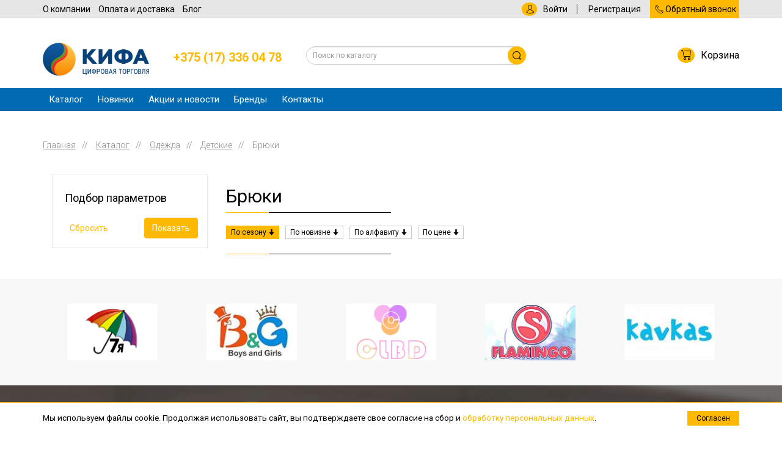

--- FILE ---
content_type: text/html; charset=UTF-8
request_url: https://qifa.by/catalog/odegda/detskie/bryuki/
body_size: 31227
content:
<!DOCTYPE html>
<html lang="ru">
	<head>
		<meta name="viewport" content="width=device-width, initial-scale=1">
		<meta http-equiv="X-UA-Compatible" content="IE=edge">
		<meta name="google-site-verification" content="7n2hIpbhDwi-6OdLyTAPjvLA7TdrquEgO8_qflmz8Q0" />
		<title>Брюки оптом - купить по цене производителя</title>
		<meta http-equiv="Content-Type" content="text/html; charset=UTF-8" />
<meta name="robots" content="index, follow" />
<meta name="keywords" content="Брюки купить оптом" />
<meta name="description" content="Предлагаем брюки оптом в нашем интернет-магазине по цене производителя. Доставка во все регионы Беларуси. Звоните: +375 (17) 336 04 78." />
<script data-skip-moving="true">(function(w, d, n) {var cl = "bx-core";var ht = d.documentElement;var htc = ht ? ht.className : undefined;if (htc === undefined || htc.indexOf(cl) !== -1){return;}var ua = n.userAgent;if (/(iPad;)|(iPhone;)/i.test(ua)){cl += " bx-ios";}else if (/Windows/i.test(ua)){cl += ' bx-win';}else if (/Macintosh/i.test(ua)){cl += " bx-mac";}else if (/Linux/i.test(ua) && !/Android/i.test(ua)){cl += " bx-linux";}else if (/Android/i.test(ua)){cl += " bx-android";}cl += (/(ipad|iphone|android|mobile|touch)/i.test(ua) ? " bx-touch" : " bx-no-touch");cl += w.devicePixelRatio && w.devicePixelRatio >= 2? " bx-retina": " bx-no-retina";if (/AppleWebKit/.test(ua)){cl += " bx-chrome";}else if (/Opera/.test(ua)){cl += " bx-opera";}else if (/Firefox/.test(ua)){cl += " bx-firefox";}ht.className = htc ? htc + " " + cl : cl;})(window, document, navigator);</script>


<link href="/bitrix/css/main/bootstrap.min.css?1630064347121326" type="text/css"  rel="stylesheet" />
<link href="/bitrix/css/main/font-awesome.min.css?150884181323748" type="text/css"  rel="stylesheet" />
<link href="/bitrix/js/ui/design-tokens/dist/ui.design-tokens.min.css?171812335123463" type="text/css"  rel="stylesheet" />
<link href="/bitrix/js/ui/fonts/opensans/ui.font.opensans.min.css?16914977332320" type="text/css"  rel="stylesheet" />
<link href="/bitrix/js/main/popup/dist/main.popup.bundle.min.css?169149784926598" type="text/css"  rel="stylesheet" />
<link href="/bitrix/cache/css/s1/main-template/page_3589aad2e2501fe4f71bd5b4a6ecd85e/page_3589aad2e2501fe4f71bd5b4a6ecd85e_v1.css?176431638261043" type="text/css"  rel="stylesheet" />
<link href="/bitrix/cache/css/s1/main-template/template_bf9ecc30911af02cd4d9307f4e43c956/template_bf9ecc30911af02cd4d9307f4e43c956_v1.css?176431635318464" type="text/css"  data-template-style="true" rel="stylesheet" />




<script type="extension/settings" data-extension="currency.currency-core">{"region":"by"}</script>



		<link rel="shortcut icon" href="/bitrix/templates/main-template/favicon.ico" type="image/x-icon">
		<link rel="icon" href="/bitrix/templates/main-template/favicon.ico" type="image/x-icon">
		<link rel="icon" href="/bitrix/templates/main-template/favicon.svg" type="image/svg+xml">
		<link rel="stylesheet" href="/bitrix/templates/main-template/css/bootstrap.min.css">
		<link rel="stylesheet" href="/bitrix/templates/main-template/css/bootstrap.min.css">
		<link rel="stylesheet" href="/bitrix/templates/main-template/css/bootstrap-theme.min.css">
		<link rel="stylesheet" href="/bitrix/templates/main-template/css/blueimp-gallery.css">
		<link rel="stylesheet" href="/bitrix/templates/main-template/css/fontello.css">
		<!--[if IE 7]><link rel="stylesheet" href="/bitrix/templates/main-template/css/fontello-ie7.css"><![endif]-->
		<link rel="stylesheet" href="/bitrix/templates/main-template/css/jquery.mCustomScrollbar.css">
		<link rel="stylesheet" href="/bitrix/templates/main-template/css/owl.carousel.css">
		<!--<link rel="stylesheet" href="/bitrix/templates/main-template/css/animate.css"<!DOCTYPE html>
<html lang="ru">
	<head>
		<meta name="viewport" content="width=device-width, initial-scale=1">
		<meta http-equiv="X-UA-Compatible" content="IE=edge">
		<title>Брюки оптом - купить по цене производителя</title>
		<meta http-equiv="Content-Type" content="text/html; charset=UTF-8" />
<meta name="robots" content="index, follow" />
<meta name="keywords" content="Брюки купить оптом" />
<meta name="description" content="Предлагаем брюки оптом в нашем интернет-магазине по цене производителя. Доставка во все регионы Беларуси. Звоните: +375 (17) 336 04 78." />
<script data-skip-moving="true">(function(w, d, n) {var cl = "bx-core";var ht = d.documentElement;var htc = ht ? ht.className : undefined;if (htc === undefined || htc.indexOf(cl) !== -1){return;}var ua = n.userAgent;if (/(iPad;)|(iPhone;)/i.test(ua)){cl += " bx-ios";}else if (/Windows/i.test(ua)){cl += ' bx-win';}else if (/Macintosh/i.test(ua)){cl += " bx-mac";}else if (/Linux/i.test(ua) && !/Android/i.test(ua)){cl += " bx-linux";}else if (/Android/i.test(ua)){cl += " bx-android";}cl += (/(ipad|iphone|android|mobile|touch)/i.test(ua) ? " bx-touch" : " bx-no-touch");cl += w.devicePixelRatio && w.devicePixelRatio >= 2? " bx-retina": " bx-no-retina";if (/AppleWebKit/.test(ua)){cl += " bx-chrome";}else if (/Opera/.test(ua)){cl += " bx-opera";}else if (/Firefox/.test(ua)){cl += " bx-firefox";}ht.className = htc ? htc + " " + cl : cl;})(window, document, navigator);</script>


<link href="/bitrix/css/main/bootstrap.min.css?1630064347121326" type="text/css"  rel="stylesheet" />
<link href="/bitrix/css/main/font-awesome.min.css?150884181323748" type="text/css"  rel="stylesheet" />
<link href="/bitrix/js/ui/design-tokens/dist/ui.design-tokens.min.css?171812335123463" type="text/css"  rel="stylesheet" />
<link href="/bitrix/js/ui/fonts/opensans/ui.font.opensans.min.css?16914977332320" type="text/css"  rel="stylesheet" />
<link href="/bitrix/js/main/popup/dist/main.popup.bundle.min.css?169149784926598" type="text/css"  rel="stylesheet" />
<link href="/bitrix/cache/css/s1/main-template/page_3589aad2e2501fe4f71bd5b4a6ecd85e/page_3589aad2e2501fe4f71bd5b4a6ecd85e_v1.css?176431638261043" type="text/css"  rel="stylesheet" />
<link href="/bitrix/cache/css/s1/main-template/template_bf9ecc30911af02cd4d9307f4e43c956/template_bf9ecc30911af02cd4d9307f4e43c956_v1.css?176431635318464" type="text/css"  data-template-style="true" rel="stylesheet" />
		<link rel="shortcut icon" href="/bitrix/templates/main-template/favicon.ico" type="image/x-icon">
		<link rel="icon" href="/bitrix/templates/main-template/favicon.ico" type="image/x-icon">
		<link rel="stylesheet" href="/bitrix/templates/main-template/css/bootstrap.min.css">
		<link rel="stylesheet" href="/bitrix/templates/main-template/css/bootstrap.min.css">
		<link rel="stylesheet" href="/bitrix/templates/main-template/css/bootstrap-theme.min.css">
		<link rel="stylesheet" href="/bitrix/templates/main-template/css/blueimp-gallery.css">
		<link rel="stylesheet" href="/bitrix/templates/main-template/css/fontello.css">
		<!--[if IE 7]><link rel="stylesheet" href="/bitrix/templates/main-template/css/fontello-ie7.css"><![endif]-->
		<link rel="stylesheet" href="/bitrix/templates/main-template/css/jquery.mCustomScrollbar.css">
		<link rel="stylesheet" href="/bitrix/templates/main-template/css/owl.carousel.css">
		<!--<link rel="stylesheet" href="/bitrix/templates/main-template/css/animate.css">-->
		<link rel="stylesheet" href="/bitrix/templates/main-template/css/style.css?v=27.05.2025">
	</head>
	<body>	
<div id="panel"></div>
	<!--modal-small-->
	<div class="modal fade bs-example-modal-sm" id="modal-small" tabindex="-1" role="dialog" aria-labelledby="mySmallModalLabel" aria-hidden="true">
	  <div class="modal-dialog modal-sm">
		<div class="modal-content">
		</div>
	  </div>
	</div>
	<!--modal end-->
	<div id="blueimp-gallery" class="blueimp-gallery">
		<!-- The container for the modal slides -->
		<div class="slides"></div>
		<!-- Controls for the borderless lightbox -->
		<h3 class="title"></h3>
		<a class="prev"><span class="glyphicon glyphicon-chevron-left"></span></a>
		<a class="next"><span class="glyphicon glyphicon-chevron-right"></span></a>
		<a class="close">×</a>
		<a class="play-pause"></a>
		<ol class="indicator"></ol>
		<!-- The modal dialog, which will be used to wrap the lightbox content -->
		<div class="modal fade">
			<div class="modal-dialog">
				<div class="modal-content">
					<div class="modal-header">
						<button type="button" class="close" aria-hidden="true">&times;</button>
						<h4 class="modal-title"></h4>
					</div>
					<div class="modal-body next"></div>
					<div class="modal-footer">
						<button type="button" class="btn btn-default pull-left prev">
							<span class="glyphicon glyphicon-chevron-left"></span>
							Следующая
						</button>
						<button type="button" class="btn btn-primary next">
							Предыдущая
							<span class="glyphicon glyphicon-chevron-right"></span>
						</button>
					</div>
				</div>
			</div>
		</div>
	</div>
	<!--pagecontent-->
<!--<a class="expo-bg" href="/about/vystavka-predzakaz/?utm_source=newsletter&utm_medium=banner&utm_campaign=show-line-qifaby" target="_blank">
	<div class="container">
		<div class="expo-inner"><span>Выставка предзаказа обуви весна/лето 2018:</span> Выставка предзаказа обуви весна/лето 2018: Пятигорск - с 15 по 30 сентября 2017 года!</div>
	</div>
</a>-->
		<!--<div class="top-strip">Внимание! В июле-августе 2020 года изменяется график поставок! <a href="/news/byt_bystree_konkurentov_realno_s_kifa/">Подробнее >></a></div>-->
<div class="top inner">
		<div class="top-line">
			<div class="container">
				<div class="top-line-left">
						<!--'start_frame_cache_LkGdQn'-->
<ul>

			<li><a href="/about/">О компании</a></li>
		
			<li><a href="/about/delivery/">Оплата и доставка</a></li>
		
			<li><a href="/blog/">Блог</a></li>
		

</ul>
<!--'end_frame_cache_LkGdQn'-->				</div><!--/top-line-left-->
				<div class="top-line-right">
					<!--<div class="login-wrap">
						<a href="#" class="login"><i class="icon-user"></i>Вход</a>
						<a href="#">Регистрация</a>
					</div><!--/login-wrap-->
					<div id="bx_basketFKauiI" class="bx-basket bx-opener"><!--'start_frame_cache_bx_basketFKauiI'--><div class="bx-hdr-profile">
	<div class="bx-basket-block">
					<div class="login-wrap">
						<a href="/login/?login=yes" class="login"><i class="icon-user"></i>Войти</a>
						<a href="/login/?register=yes">Регистрация</a>
			</div><!--/login-wrap-->
			</div>
	
</div><!--'end_frame_cache_bx_basketFKauiI'--></div>
					

					<div class="callback-wrap">
						<a class="modal-link" data-target="#modal-small" data-toggle="modal" href="/forms/callback.php?page=/catalog/odegda/detskie/bryuki/index.php"><i class="icon-phone"></i>Обратный звонок</a>
					</div><!--/callback-wrap-->
				</div><!--/top-line-right-->
				<div class="clearfix"></div>
			</div>
		</div><!--/top-line-->
		<div class="header">
			<div class="container">
				<div class="header-inner">
					<div class="header-logo">
						<a href="/"><img src="/bitrix/templates/main-template/img/logo.png" alt="" title="" /></a>
					</div>
						<div class="header-phone">
 <a href="tel:+375173360478">+375 (17) 336 04 78</a>
</div>				  <!--<div class="header-region">
						<i class="icon-location"></i> Минск
					</div>-->
					<div class="header-search">
						<form id="filter" method="GET" action="/search/">
							<div class="input-group">
																<input type="text" name="q" value="" class="form-control input-sm" placeholder="Поиск по каталогу" />
								<span class="input-group-btn">
									<button class="btn button search-button"><i class="icon-search"></i></button>
								</span>
							</div><!-- /input-group -->
						</form>
					</div>
					<div class="header-cart">
					<div id="bx_basketT0kNhm" class="bx-basket bx-opener"><!--'start_frame_cache_bx_basketT0kNhm'-->	<div class="bx-basket-block">			<a href="/personal/cart/" class="basket-open"><i class="icon-cart"></i>Корзина					</a>
			</div>
<!--'end_frame_cache_bx_basketT0kNhm'--></div>
					</div>
					<div class="clearfix"></div> 
				</div><!--/header-inner-->
			</div>
		</div><!--/header-->
		
		<div class="menu-pult-wrap visible-xs"><div class="menu-pult">Меню <i class="glyphicon glyphicon-list"></i></div></div>
		<div class="top-menu">
			<div class="container">


					
			<ul>

				<li><a href="/catalog/obuv/" class="parent">Каталог</a>

								


					<div class="submenu">
						<div class="submenu__inner">
							<ul class="submenu__left">

								
									<li class="submenu__tab"><a href="#menu-novogodniy-bazar" >Новогодний базар</a>
										<ul class="submenu__top " id="menu-novogodniy-bazar">


												

												

													


											
													<li class="submenu__top__tab"><a href="#menu-novogodniy-bazar-all" >Любая поставка</a>
															<div class="submenu__bottom " id="menu-novogodniy-bazar-all">

																<ul><li class="submenu__bottom__title"><a href="/podborki-tovarov/novogodniy-bazar/">Новогодний базар</a></li></ul>
															</div>
													</li>
												

											
										</ul>

									</li>


								
									<li class="submenu__tab"><a href="#menu-obuv" class="active">Обувь</a>
										<ul class="submenu__top active" id="menu-obuv">


											
													<li class="submenu__top__tab"><a href="#menu-obuv-cn" >Поставка КНР<img src="/bitrix/templates/main-template/img/flag-cn-lg.svg" alt=""></a>
															<div class="submenu__bottom " id="menu-obuv-cn">



																

<ul>
	<li class="submenu__bottom__title"><a href="/catalog/postavka_iz_kitaya/obuv/genskaya/">Женская</a></li>


			
			
			
			
							<li class="" ><a href="/catalog/postavka_iz_kitaya/obuv/genskaya/bosonogki/">Босоножки <span class="grey">(17)</span></a></li>
		
							<li class="" ><a href="/catalog/postavka_iz_kitaya/obuv/genskaya/botiloni/">Ботильоны <span class="grey">(38)</span></a></li>
		
							<li class="" ><a href="/catalog/postavka_iz_kitaya/obuv/genskaya/botinki/">Ботинки <span class="grey">(350)</span></a></li>
		
			
							<li class="" ><a href="/catalog/postavka_iz_kitaya/obuv/genskaya/butsi/">Бутсы <span class="grey">(1)</span></a></li>
		
							<li class="hidden-menu hidden-menu-408" ><a href="/catalog/postavka_iz_kitaya/obuv/genskaya/dutiki/">Дутики <span class="grey">(30)</span></a></li>
		
							<li class="hidden-menu hidden-menu-408" ><a href="/catalog/postavka_iz_kitaya/obuv/genskaya/kedi/">Кеды <span class="grey">(84)</span></a></li>
		
							<li class="hidden-menu hidden-menu-408" ><a href="/catalog/postavka_iz_kitaya/obuv/genskaya/krossovki/">Кроссовки <span class="grey">(398)</span></a></li>
		
							<li class="hidden-menu hidden-menu-408" ><a href="/catalog/postavka_iz_kitaya/obuv/genskaya/loferi/">Лоферы <span class="grey">(73)</span></a></li>
		
							<li class="hidden-menu hidden-menu-408" ><a href="/catalog/postavka_iz_kitaya/obuv/genskaya/mokasini/">Мокасины <span class="grey">(4)</span></a></li>
		
							<li class="hidden-menu hidden-menu-408" ><a href="/catalog/postavka_iz_kitaya/obuv/genskaya/pantoleti/">Пантолеты <span class="grey">(1)</span></a></li>
		
							<li class="hidden-menu hidden-menu-408" ><a href="/catalog/postavka_iz_kitaya/obuv/genskaya/polubotinki/">Полуботинки <span class="grey">(75)</span></a></li>
		
							<li class="hidden-menu hidden-menu-408" ><a href="/catalog/postavka_iz_kitaya/obuv/genskaya/polusapogi/">Полусапоги <span class="grey">(34)</span></a></li>
		
			
			
							<li class="hidden-menu hidden-menu-408" ><a href="/catalog/postavka_iz_kitaya/obuv/genskaya/sabo/">Сабо <span class="grey">(66)</span></a></li>
		
							<li class="hidden-menu hidden-menu-408" ><a href="/catalog/postavka_iz_kitaya/obuv/genskaya/sandalii/">Сандалии <span class="grey">(2)</span></a></li>
		
							<li class="hidden-menu hidden-menu-408" ><a href="/catalog/postavka_iz_kitaya/obuv/genskaya/sapogi/">Сапоги <span class="grey">(47)</span></a></li>
		
			
							<li class="hidden-menu hidden-menu-408" ><a href="/catalog/postavka_iz_kitaya/obuv/genskaya/sliponi/">Слипоны <span class="grey">(6)</span></a></li>
		
			
			
							<li class="hidden-menu hidden-menu-408" ><a href="/catalog/postavka_iz_kitaya/obuv/genskaya/tapochki/">Тапочки <span class="grey">(58)</span></a></li>
		
							<li class="hidden-menu hidden-menu-408" ><a href="/catalog/postavka_iz_kitaya/obuv/genskaya/topsayderi/">Топсайдеры <span class="grey">(2)</span></a></li>
		
							<li class="hidden-menu hidden-menu-408" ><a href="/catalog/postavka_iz_kitaya/obuv/genskaya/tufli/">Туфли <span class="grey">(241)</span></a></li>
		
							<li class="hidden-menu hidden-menu-408" ><a href="/catalog/postavka_iz_kitaya/obuv/genskaya/uggi/">Угги <span class="grey">(98)</span></a></li>
		
			
			
			
							<li class="hidden-menu hidden-menu-408" ><a href="/catalog/postavka_iz_kitaya/obuv/genskaya/espadrili/">Эспадрильи <span class="grey">(1)</span></a></li>
		
						<li><a href="#" class="show-hidden-content show-hidden-menu" data-for=".hidden-menu-408" data-show-text="Показать все" data-hide-text="Скрыть">Показать все</a></li>
		
</ul>


<ul>
	<li class="submenu__bottom__title"><a href="/catalog/postavka_iz_kitaya/obuv/mugskaya/">Мужская</a></li>


							<li class="" ><a href="/catalog/postavka_iz_kitaya/obuv/mugskaya/akvasoki/">Аквасоки <span class="grey">(5)</span></a></li>
		
			
			
							<li class="" ><a href="/catalog/postavka_iz_kitaya/obuv/mugskaya/botinki/">Ботинки <span class="grey">(407)</span></a></li>
		
							<li class="" ><a href="/catalog/postavka_iz_kitaya/obuv/mugskaya/butsi/">Бутсы <span class="grey">(1)</span></a></li>
		
			
			
							<li class="" ><a href="/catalog/postavka_iz_kitaya/obuv/mugskaya/dutiki/">Дутики <span class="grey">(17)</span></a></li>
		
							<li class="hidden-menu hidden-menu-456" ><a href="/catalog/postavka_iz_kitaya/obuv/mugskaya/kedi/">Кеды <span class="grey">(111)</span></a></li>
		
							<li class="hidden-menu hidden-menu-456" ><a href="/catalog/postavka_iz_kitaya/obuv/mugskaya/krossovki/">Кроссовки <span class="grey">(477)</span></a></li>
		
			
							<li class="hidden-menu hidden-menu-456" ><a href="/catalog/postavka_iz_kitaya/obuv/mugskaya/mokasini/">Мокасины <span class="grey">(48)</span></a></li>
		
			
							<li class="hidden-menu hidden-menu-456" ><a href="/catalog/postavka_iz_kitaya/obuv/mugskaya/polubotinki/">Полуботинки <span class="grey">(279)</span></a></li>
		
							<li class="hidden-menu hidden-menu-456" ><a href="/catalog/postavka_iz_kitaya/obuv/mugskaya/polusapogi/">Полусапоги <span class="grey">(18)</span></a></li>
		
			
			
							<li class="hidden-menu hidden-menu-456" ><a href="/catalog/postavka_iz_kitaya/obuv/mugskaya/sabo/">Сабо <span class="grey">(38)</span></a></li>
		
							<li class="hidden-menu hidden-menu-456" ><a href="/catalog/postavka_iz_kitaya/obuv/mugskaya/sandalii/">Сандалии <span class="grey">(12)</span></a></li>
		
							<li class="hidden-menu hidden-menu-456" ><a href="/catalog/postavka_iz_kitaya/obuv/mugskaya/sapogi/">Сапоги <span class="grey">(4)</span></a></li>
		
			
							<li class="hidden-menu hidden-menu-456" ><a href="/catalog/postavka_iz_kitaya/obuv/mugskaya/sliponi/">Слипоны <span class="grey">(7)</span></a></li>
		
							<li class="hidden-menu hidden-menu-456" ><a href="/catalog/postavka_iz_kitaya/obuv/mugskaya/tapochki/">Тапочки <span class="grey">(2)</span></a></li>
		
							<li class="hidden-menu hidden-menu-456" ><a href="/catalog/postavka_iz_kitaya/obuv/mugskaya/topsayderi/">Топсайдеры <span class="grey">(2)</span></a></li>
		
							<li class="hidden-menu hidden-menu-456" ><a href="/catalog/postavka_iz_kitaya/obuv/mugskaya/tufli/">Туфли <span class="grey">(93)</span></a></li>
		
							<li class="hidden-menu hidden-menu-456" ><a href="/catalog/postavka_iz_kitaya/obuv/mugskaya/uggi/">Угги <span class="grey">(36)</span></a></li>
		
			
			
						<li><a href="#" class="show-hidden-content show-hidden-menu" data-for=".hidden-menu-456" data-show-text="Показать все" data-hide-text="Скрыть">Показать все</a></li>
		
</ul>


<ul>
	<li class="submenu__bottom__title"><a href="/catalog/postavka_iz_kitaya/obuv/devochki/">Девочки</a></li>


							<li class="" ><a href="/catalog/postavka_iz_kitaya/obuv/devochki/bertsi/">Берцы <span class="grey">(5)</span></a></li>
		
			
							<li class="" ><a href="/catalog/postavka_iz_kitaya/obuv/devochki/botinki/">Ботинки <span class="grey">(107)</span></a></li>
		
							<li class="" ><a href="/catalog/postavka_iz_kitaya/obuv/devochki/butsi/">Бутсы <span class="grey">(1)</span></a></li>
		
							<li class="" ><a href="/catalog/postavka_iz_kitaya/obuv/devochki/dutiki/">Дутики <span class="grey">(24)</span></a></li>
		
							<li class="hidden-menu hidden-menu-2749" ><a href="/catalog/postavka_iz_kitaya/obuv/devochki/kedi/">Кеды <span class="grey">(39)</span></a></li>
		
							<li class="hidden-menu hidden-menu-2749" ><a href="/catalog/postavka_iz_kitaya/obuv/devochki/krossovki/">Кроссовки <span class="grey">(191)</span></a></li>
		
							<li class="hidden-menu hidden-menu-2749" ><a href="/catalog/postavka_iz_kitaya/obuv/devochki/loferi/">Лоферы <span class="grey">(3)</span></a></li>
		
							<li class="hidden-menu hidden-menu-2749" ><a href="/catalog/postavka_iz_kitaya/obuv/devochki/lunohodi/">Луноходы <span class="grey">(2)</span></a></li>
		
							<li class="hidden-menu hidden-menu-2749" ><a href="/catalog/postavka_iz_kitaya/obuv/devochki/mokasini/">Мокасины <span class="grey">(2)</span></a></li>
		
			
							<li class="hidden-menu hidden-menu-2749" ><a href="/catalog/postavka_iz_kitaya/obuv/devochki/polubotinki/">Полуботинки <span class="grey">(18)</span></a></li>
		
							<li class="hidden-menu hidden-menu-2749" ><a href="/catalog/postavka_iz_kitaya/obuv/devochki/polusapogi/">Полусапоги <span class="grey">(3)</span></a></li>
		
			
							<li class="hidden-menu hidden-menu-2749" ><a href="/catalog/postavka_iz_kitaya/obuv/devochki/sabo/">Сабо <span class="grey">(1)</span></a></li>
		
							<li class="hidden-menu hidden-menu-2749" ><a href="/catalog/postavka_iz_kitaya/obuv/devochki/sandalii/">Сандалии <span class="grey">(17)</span></a></li>
		
							<li class="hidden-menu hidden-menu-2749" ><a href="/catalog/postavka_iz_kitaya/obuv/devochki/sapogi/">Сапоги <span class="grey">(11)</span></a></li>
		
			
							<li class="hidden-menu hidden-menu-2749" ><a href="/catalog/postavka_iz_kitaya/obuv/devochki/tufli/">Туфли <span class="grey">(254)</span></a></li>
		
							<li class="hidden-menu hidden-menu-2749" ><a href="/catalog/postavka_iz_kitaya/obuv/devochki/uggi/">Угги <span class="grey">(22)</span></a></li>
		
						<li><a href="#" class="show-hidden-content show-hidden-menu" data-for=".hidden-menu-2749" data-show-text="Показать все" data-hide-text="Скрыть">Показать все</a></li>
		
</ul>


<ul>
	<li class="submenu__bottom__title"><a href="/catalog/postavka_iz_kitaya/obuv/malchiki/">Мальчики</a></li>


			
							<li class="" ><a href="/catalog/postavka_iz_kitaya/obuv/malchiki/botinki/">Ботинки <span class="grey">(33)</span></a></li>
		
							<li class="" ><a href="/catalog/postavka_iz_kitaya/obuv/malchiki/butsi/">Бутсы <span class="grey">(5)</span></a></li>
		
							<li class="" ><a href="/catalog/postavka_iz_kitaya/obuv/malchiki/dutiki/">Дутики <span class="grey">(5)</span></a></li>
		
							<li class="" ><a href="/catalog/postavka_iz_kitaya/obuv/malchiki/kedi/">Кеды <span class="grey">(16)</span></a></li>
		
							<li class="hidden-menu hidden-menu-2430" ><a href="/catalog/postavka_iz_kitaya/obuv/malchiki/krossovki/">Кроссовки <span class="grey">(215)</span></a></li>
		
							<li class="hidden-menu hidden-menu-2430" ><a href="/catalog/postavka_iz_kitaya/obuv/malchiki/mokasini/">Мокасины <span class="grey">(1)</span></a></li>
		
							<li class="hidden-menu hidden-menu-2430" ><a href="/catalog/postavka_iz_kitaya/obuv/malchiki/polubotinki/">Полуботинки <span class="grey">(5)</span></a></li>
		
			
			
			
							<li class="hidden-menu hidden-menu-2430" ><a href="/catalog/postavka_iz_kitaya/obuv/malchiki/sandalii/">Сандалии <span class="grey">(4)</span></a></li>
		
			
							<li class="hidden-menu hidden-menu-2430" ><a href="/catalog/postavka_iz_kitaya/obuv/malchiki/sliponi/">Слипоны <span class="grey">(5)</span></a></li>
		
			
							<li class="hidden-menu hidden-menu-2430" ><a href="/catalog/postavka_iz_kitaya/obuv/malchiki/tufli/">Туфли <span class="grey">(6)</span></a></li>
		
							<li class="hidden-menu hidden-menu-2430" ><a href="/catalog/postavka_iz_kitaya/obuv/malchiki/uggi/">Угги <span class="grey">(17)</span></a></li>
		
			
			
						<li><a href="#" class="show-hidden-content show-hidden-menu" data-for=".hidden-menu-2430" data-show-text="Показать все" data-hide-text="Скрыть">Показать все</a></li>
		
</ul>


<ul>
	<li class="submenu__bottom__title"><a href="/catalog/postavka_iz_kitaya/obuv/detskaya/">Детская</a></li>


			
			
			
			
			
			
			
			
			
			
			
			
			
			
			
			
			
			
			
			
			
			
			
			
</ul>

															</div>
													</li>
												

											
													<li class="submenu__top__tab"><a href="#menu-obuv-rf" class="active" >Поставка РФ<img src="/bitrix/templates/main-template/img/flag-ru-lg.svg" alt=""></a>
															<div class="submenu__bottom active" id="menu-obuv-rf">

																

<ul>
	<li class="submenu__bottom__title"><a href="/catalog/obuv/zhenskaya/">Женская</a></li>


			
			
			
			
							<li class="" ><a href="/catalog/obuv/zhenskaya/tufli_1/">Туфли <span class="grey">(2)</span></a></li>
		
			
			
			
			
			
			
			
			
							<li class="" ><a href="/catalog/obuv/zhenskaya/bosonozhki/">Босоножки <span class="grey">(1)</span></a></li>
		
			
			
			
			
			
			
			
			
							<li class="" ><a href="/catalog/obuv/zhenskaya/sabo/">Сабо <span class="grey">(1)</span></a></li>
		
			
			
			
			
			
			
			
			
			
			
			
			
			
			
			
			
</ul>


<ul>
	<li class="submenu__bottom__title"><a href="/catalog/obuv/muzhskaya/">Мужская</a></li>


			
			
			
			
							<li class="" ><a href="/catalog/obuv/muzhskaya/polubotinki_1/">Полуботинки <span class="grey">(1)</span></a></li>
		
			
			
							<li class="" ><a href="/catalog/obuv/muzhskaya/krossovki_1/">Кроссовки <span class="grey">(17)</span></a></li>
		
			
			
			
			
			
							<li class="" ><a href="/catalog/obuv/muzhskaya/polusapogi_2/">Полусапоги <span class="grey">(3)</span></a></li>
		
			
			
			
			
							<li class="" ><a href="/catalog/obuv/muzhskaya/botinki_2/">Ботинки <span class="grey">(5)</span></a></li>
		
			
			
			
			
			
			
			
			
			
			
			
			
</ul>


<ul>
	<li class="submenu__bottom__title"><a href="/catalog/obuv/devochki/">Девочки</a></li>


			
							<li class="" ><a href="/catalog/obuv/devochki/botinki/">Ботинки <span class="grey">(22)</span></a></li>
		
			
			
			
			
							<li class="" ><a href="/catalog/obuv/devochki/krossovki/">Кроссовки <span class="grey">(32)</span></a></li>
		
			
			
			
			
							<li class="" ><a href="/catalog/obuv/devochki/polubotinki/">Полуботинки <span class="grey">(3)</span></a></li>
		
							<li class="" ><a href="/catalog/obuv/devochki/polusapogi/">Полусапоги <span class="grey">(1)</span></a></li>
		
			
			
							<li class="hidden-menu hidden-menu-2463" ><a href="/catalog/obuv/devochki/sandalii/">Сандалии <span class="grey">(57)</span></a></li>
		
			
			
			
			
							<li class="hidden-menu hidden-menu-2463" ><a href="/catalog/obuv/devochki/tufli/">Туфли <span class="grey">(16)</span></a></li>
		
							<li class="hidden-menu hidden-menu-2463" ><a href="/catalog/obuv/devochki/uggi/">Угги <span class="grey">(10)</span></a></li>
		
			
			
						<li><a href="#" class="show-hidden-content show-hidden-menu" data-for=".hidden-menu-2463" data-show-text="Показать все" data-hide-text="Скрыть">Показать все</a></li>
		
</ul>


<ul>
	<li class="submenu__bottom__title"><a href="/catalog/obuv/malchiki/">Мальчики</a></li>


			
							<li class="" ><a href="/catalog/obuv/malchiki/botinki/">Ботинки <span class="grey">(22)</span></a></li>
		
			
			
			
							<li class="" ><a href="/catalog/obuv/malchiki/kedi/">Кеды <span class="grey">(1)</span></a></li>
		
							<li class="" ><a href="/catalog/obuv/malchiki/krossovki/">Кроссовки <span class="grey">(73)</span></a></li>
		
			
			
							<li class="" ><a href="/catalog/obuv/malchiki/polubotinki/">Полуботинки <span class="grey">(1)</span></a></li>
		
			
			
			
							<li class="hidden-menu hidden-menu-2444" ><a href="/catalog/obuv/malchiki/sandalii/">Сандалии <span class="grey">(47)</span></a></li>
		
			
			
			
			
			
							<li class="hidden-menu hidden-menu-2444" ><a href="/catalog/obuv/malchiki/uggi/">Угги <span class="grey">(5)</span></a></li>
		
			
			
						<li><a href="#" class="show-hidden-content show-hidden-menu" data-for=".hidden-menu-2444" data-show-text="Показать все" data-hide-text="Скрыть">Показать все</a></li>
		
</ul>


<ul>
	<li class="submenu__bottom__title"><a href="/catalog/obuv/detskaya_obuv/">Детская обувь</a></li>


							<li class="" ><a href="/catalog/obuv/detskaya_obuv/baletki/">Балетки <span class="grey">(1)</span></a></li>
		
							<li class="" ><a href="/catalog/obuv/detskaya_obuv/bosonogki/">Босоножки <span class="grey">(57)</span></a></li>
		
							<li class="" ><a href="/catalog/obuv/detskaya_obuv/botinki/">Ботинки <span class="grey">(381)</span></a></li>
		
							<li class="" ><a href="/catalog/obuv/detskaya_obuv/valenki/">Валенки <span class="grey">(8)</span></a></li>
		
							<li class="hidden-menu hidden-menu-3532" ><a href="/catalog/obuv/detskaya_obuv/dutiki/">Дутики <span class="grey">(208)</span></a></li>
		
							<li class="hidden-menu hidden-menu-3532" ><a href="/catalog/obuv/detskaya_obuv/kedi/">Кеды <span class="grey">(16)</span></a></li>
		
							<li class="hidden-menu hidden-menu-3532" ><a href="/catalog/obuv/detskaya_obuv/kroksi/">Кроксы <span class="grey">(16)</span></a></li>
		
							<li class="hidden-menu hidden-menu-3532" ><a href="/catalog/obuv/detskaya_obuv/krossovki/">Кроссовки <span class="grey">(196)</span></a></li>
		
							<li class="hidden-menu hidden-menu-3532" ><a href="/catalog/obuv/detskaya_obuv/loferi/">Лоферы <span class="grey">(5)</span></a></li>
		
			
							<li class="hidden-menu hidden-menu-3532" ><a href="/catalog/obuv/detskaya_obuv/polubotinki/">Полуботинки <span class="grey">(102)</span></a></li>
		
							<li class="hidden-menu hidden-menu-3532" ><a href="/catalog/obuv/detskaya_obuv/polusapogi/">Полусапоги <span class="grey">(3)</span></a></li>
		
							<li class="hidden-menu hidden-menu-3532" ><a href="/catalog/obuv/detskaya_obuv/rezinovie_sapogi/">Резиновые сапоги <span class="grey">(10)</span></a></li>
		
							<li class="hidden-menu hidden-menu-3532" ><a href="/catalog/obuv/detskaya_obuv/sabo/">Сабо <span class="grey">(19)</span></a></li>
		
							<li class="hidden-menu hidden-menu-3532" ><a href="/catalog/obuv/detskaya_obuv/sandalii/">Сандалии <span class="grey">(325)</span></a></li>
		
							<li class="hidden-menu hidden-menu-3532" ><a href="/catalog/obuv/detskaya_obuv/sapogi/">Сапоги <span class="grey">(66)</span></a></li>
		
							<li class="hidden-menu hidden-menu-3532" ><a href="/catalog/obuv/detskaya_obuv/sliponi/">Слипоны <span class="grey">(7)</span></a></li>
		
							<li class="hidden-menu hidden-menu-3532" ><a href="/catalog/obuv/detskaya_obuv/snoubutsi/">Сноубутсы <span class="grey">(8)</span></a></li>
		
							<li class="hidden-menu hidden-menu-3532" ><a href="/catalog/obuv/detskaya_obuv/tufli/">Туфли <span class="grey">(100)</span></a></li>
		
							<li class="hidden-menu hidden-menu-3532" ><a href="/catalog/obuv/detskaya_obuv/tufli_otkritie/">Туфли открытые <span class="grey">(21)</span></a></li>
		
							<li class="hidden-menu hidden-menu-3532" ><a href="/catalog/obuv/detskaya_obuv/uggi/">Угги <span class="grey">(2)</span></a></li>
		
							<li class="hidden-menu hidden-menu-3532" ><a href="/catalog/obuv/detskaya_obuv/shlepantsi/">Шлепанцы <span class="grey">(28)</span></a></li>
		
						<li><a href="#" class="show-hidden-content show-hidden-menu" data-for=".hidden-menu-3532" data-show-text="Показать все" data-hide-text="Скрыть">Показать все</a></li>
		
</ul>

															</div>
													</li>
												

												
													<li class="submenu__top__tab"><a href="#menu-obuv-rb" >Поставка РБ<img src="/bitrix/templates/main-template/img/flag-rb-lg.svg" alt=""></a>
															<div class="submenu__bottom " id="menu-obuv-rb">

																

<ul>
	<li class="submenu__bottom__title"><a href="/catalog/tovar_na_sklade/obuv/genskaya/">Женская</a></li>


			
							<li class="" ><a href="/catalog/tovar_na_sklade/obuv/genskaya/bosonogki/">Босоножки <span class="grey">(6)</span></a></li>
		
							<li class="" ><a href="/catalog/tovar_na_sklade/obuv/genskaya/botiloni/">Ботильоны <span class="grey">(6)</span></a></li>
		
							<li class="" ><a href="/catalog/tovar_na_sklade/obuv/genskaya/botinki/">Ботинки <span class="grey">(13)</span></a></li>
		
							<li class="" ><a href="/catalog/tovar_na_sklade/obuv/genskaya/botforti/">Ботфорты <span class="grey">(1)</span></a></li>
		
							<li class="hidden-menu hidden-menu-1099" ><a href="/catalog/tovar_na_sklade/obuv/genskaya/galoshi/">Галоши <span class="grey">(1)</span></a></li>
		
			
			
							<li class="hidden-menu hidden-menu-1099" ><a href="/catalog/tovar_na_sklade/obuv/genskaya/krossovki/">Кроссовки <span class="grey">(6)</span></a></li>
		
			
			
							<li class="hidden-menu hidden-menu-1099" ><a href="/catalog/tovar_na_sklade/obuv/genskaya/polusapogi/">Полусапоги <span class="grey">(5)</span></a></li>
		
			
							<li class="hidden-menu hidden-menu-1099" ><a href="/catalog/tovar_na_sklade/obuv/genskaya/sabo/">Сабо <span class="grey">(4)</span></a></li>
		
			
							<li class="hidden-menu hidden-menu-1099" ><a href="/catalog/tovar_na_sklade/obuv/genskaya/sapogi/">Сапоги <span class="grey">(4)</span></a></li>
		
			
			
			
							<li class="hidden-menu hidden-menu-1099" ><a href="/catalog/tovar_na_sklade/obuv/genskaya/tufli/">Туфли <span class="grey">(5)</span></a></li>
		
							<li class="hidden-menu hidden-menu-1099" ><a href="/catalog/tovar_na_sklade/obuv/genskaya/uggi/">Угги <span class="grey">(4)</span></a></li>
		
							<li class="hidden-menu hidden-menu-1099" ><a href="/catalog/tovar_na_sklade/obuv/genskaya/shlepantsi/">Шлепанцы <span class="grey">(1)</span></a></li>
		
						<li><a href="#" class="show-hidden-content show-hidden-menu" data-for=".hidden-menu-1099" data-show-text="Показать все" data-hide-text="Скрыть">Показать все</a></li>
		
</ul>


<ul>
	<li class="submenu__bottom__title"><a href="/catalog/tovar_na_sklade/obuv/mugskaya/">Мужская</a></li>


			
			
			
			
							<li class="" ><a href="/catalog/tovar_na_sklade/obuv/mugskaya/kedi/">Кеды <span class="grey">(10)</span></a></li>
		
			
			
			
			
			
			
			
			
			
			
							<li class="" ><a href="/catalog/tovar_na_sklade/obuv/mugskaya/snoubutsi/">Сноубутсы <span class="grey">(1)</span></a></li>
		
			
							<li class="" ><a href="/catalog/tovar_na_sklade/obuv/mugskaya/tufli/">Туфли <span class="grey">(1)</span></a></li>
		
			
			
			
			
</ul>


<ul>
	<li class="submenu__bottom__title"><a href="/catalog/tovar_na_sklade/obuv/detskaya/">Детская</a></li>


			
			
			
			
							<li class="" ><a href="/catalog/tovar_na_sklade/obuv/detskaya/krossovki/">Кроссовки <span class="grey">(1)</span></a></li>
		
			
							<li class="" ><a href="/catalog/tovar_na_sklade/obuv/detskaya/rezinovie_sapogi/">Резиновые сапоги <span class="grey">(1)</span></a></li>
		
			
							<li class="" ><a href="/catalog/tovar_na_sklade/obuv/detskaya/sandalii/">Сандалии <span class="grey">(1)</span></a></li>
		
			
			
			
			
			
			
			
</ul>

															</div>
													</li>
												


												

											
										</ul>

									</li>


								
									<li class="submenu__tab"><a href="#menu-sumki-i-chemodany" >Сумки и чемоданы</a>
										<ul class="submenu__top " id="menu-sumki-i-chemodany">


											
													<li class="submenu__top__tab"><a href="#menu-sumki-i-chemodany-cn" >Поставка КНР<img src="/bitrix/templates/main-template/img/flag-cn-lg.svg" alt=""></a>
															<div class="submenu__bottom " id="menu-sumki-i-chemodany-cn">



																

<ul>
	<li class="submenu__bottom__title"><a href="/catalog/postavka_iz_kitaya/sumki/devochki/">Девочки</a></li>


							<li class="" ><a href="/catalog/postavka_iz_kitaya/sumki/devochki/dorognie_sumki/">Дорожные сумки <span class="grey">(4)</span></a></li>
		
			
							<li class="" ><a href="/catalog/postavka_iz_kitaya/sumki/devochki/meshki_dlya_obuvi/">Мешки для обуви <span class="grey">(2)</span></a></li>
		
			
							<li class="" ><a href="/catalog/postavka_iz_kitaya/sumki/devochki/penali/">Пеналы <span class="grey">(18)</span></a></li>
		
							<li class="" ><a href="/catalog/postavka_iz_kitaya/sumki/devochki/rantsi/">Ранцы <span class="grey">(105)</span></a></li>
		
							<li class="hidden-menu hidden-menu-2479" ><a href="/catalog/postavka_iz_kitaya/sumki/devochki/ryukzaki/">Рюкзаки <span class="grey">(490)</span></a></li>
		
							<li class="hidden-menu hidden-menu-2479" ><a href="/catalog/postavka_iz_kitaya/sumki/devochki/ryukzaki_na_odno_plecho/">Рюкзаки на одно плечо <span class="grey">(39)</span></a></li>
		
							<li class="hidden-menu hidden-menu-2479" ><a href="/catalog/postavka_iz_kitaya/sumki/devochki/sumki/">Сумки <span class="grey">(441)</span></a></li>
		
							<li class="hidden-menu hidden-menu-2479" ><a href="/catalog/postavka_iz_kitaya/sumki/devochki/sumki_poyasnie/">Сумки поясные <span class="grey">(31)</span></a></li>
		
							<li class="hidden-menu hidden-menu-2479" ><a href="/catalog/postavka_iz_kitaya/sumki/devochki/termosumki/">Термосумки <span class="grey">(3)</span></a></li>
		
						<li><a href="#" class="show-hidden-content show-hidden-menu" data-for=".hidden-menu-2479" data-show-text="Показать все" data-hide-text="Скрыть">Показать все</a></li>
		
</ul>


<ul>
	<li class="submenu__bottom__title"><a href="/catalog/postavka_iz_kitaya/sumki/malchiki/">Мальчики</a></li>


							<li class="" ><a href="/catalog/postavka_iz_kitaya/sumki/malchiki/dorognie_sumki/">Дорожные сумки <span class="grey">(1)</span></a></li>
		
							<li class="" ><a href="/catalog/postavka_iz_kitaya/sumki/malchiki/penali/">Пеналы <span class="grey">(2)</span></a></li>
		
							<li class="" ><a href="/catalog/postavka_iz_kitaya/sumki/malchiki/rantsi/">Ранцы <span class="grey">(29)</span></a></li>
		
							<li class="" ><a href="/catalog/postavka_iz_kitaya/sumki/malchiki/ryukzaki/">Рюкзаки <span class="grey">(111)</span></a></li>
		
							<li class="hidden-menu hidden-menu-2570" ><a href="/catalog/postavka_iz_kitaya/sumki/malchiki/ryukzaki_na_odno_plecho/">Рюкзаки на одно плечо <span class="grey">(21)</span></a></li>
		
							<li class="hidden-menu hidden-menu-2570" ><a href="/catalog/postavka_iz_kitaya/sumki/malchiki/sumki/">Сумки <span class="grey">(26)</span></a></li>
		
							<li class="hidden-menu hidden-menu-2570" ><a href="/catalog/postavka_iz_kitaya/sumki/malchiki/sumki_poyasnie/">Сумки поясные <span class="grey">(20)</span></a></li>
		
							<li class="hidden-menu hidden-menu-2570" ><a href="/catalog/postavka_iz_kitaya/sumki/malchiki/termosumki/">Термосумки <span class="grey">(1)</span></a></li>
		
						<li><a href="#" class="show-hidden-content show-hidden-menu" data-for=".hidden-menu-2570" data-show-text="Показать все" data-hide-text="Скрыть">Показать все</a></li>
		
</ul>


<ul>
	<li class="submenu__bottom__title"><a href="/catalog/postavka_iz_kitaya/sumki/genskie/">Женские</a></li>


			
							<li class="" ><a href="/catalog/postavka_iz_kitaya/sumki/genskie/vizitnitsi/">Визитницы <span class="grey">(4)</span></a></li>
		
							<li class="" ><a href="/catalog/postavka_iz_kitaya/sumki/genskie/dorognie_sumki/">Дорожные сумки <span class="grey">(358)</span></a></li>
		
							<li class="" ><a href="/catalog/postavka_iz_kitaya/sumki/genskie/zagimi_dlya_deneg/">Зажимы для денег <span class="grey">(4)</span></a></li>
		
							<li class="" ><a href="/catalog/postavka_iz_kitaya/sumki/genskie/klatchi/">Клатчи <span class="grey">(92)</span></a></li>
		
							<li class="hidden-menu hidden-menu-336" ><a href="/catalog/postavka_iz_kitaya/sumki/genskie/klyuchnitsi/">Ключницы <span class="grey">(15)</span></a></li>
		
							<li class="hidden-menu hidden-menu-336" ><a href="/catalog/postavka_iz_kitaya/sumki/genskie/kosmetichki/">Косметички <span class="grey">(153)</span></a></li>
		
							<li class="hidden-menu hidden-menu-336" ><a href="/catalog/postavka_iz_kitaya/sumki/genskie/koshelki/">Кошельки <span class="grey">(226)</span></a></li>
		
			
							<li class="hidden-menu hidden-menu-336" ><a href="/catalog/postavka_iz_kitaya/sumki/genskie/kreditnitsi/">Кредитницы <span class="grey">(62)</span></a></li>
		
							<li class="hidden-menu hidden-menu-336" ><a href="/catalog/postavka_iz_kitaya/sumki/genskie/meshki_dlya_obuvi/">Мешки для обуви <span class="grey">(12)</span></a></li>
		
			
			
							<li class="hidden-menu hidden-menu-336" ><a href="/catalog/postavka_iz_kitaya/sumki/genskie/nesesseri/">Несессеры <span class="grey">(31)</span></a></li>
		
							<li class="hidden-menu hidden-menu-336" ><a href="/catalog/postavka_iz_kitaya/sumki/genskie/oblogki_na_dokumenti/">Обложки на документы <span class="grey">(11)</span></a></li>
		
							<li class="hidden-menu hidden-menu-336" ><a href="/catalog/postavka_iz_kitaya/sumki/genskie/organayzeri/">Органайзеры <span class="grey">(51)</span></a></li>
		
							<li class="hidden-menu hidden-menu-336" ><a href="/catalog/postavka_iz_kitaya/sumki/genskie/penali/">Пеналы <span class="grey">(2)</span></a></li>
		
							<li class="hidden-menu hidden-menu-336" ><a href="/catalog/postavka_iz_kitaya/sumki/genskie/perenoski_dlya_givotnih/">Переноски для животных <span class="grey">(76)</span></a></li>
		
			
			
							<li class="hidden-menu hidden-menu-336" ><a href="/catalog/postavka_iz_kitaya/sumki/genskie/portfeli/">Портфели <span class="grey">(1)</span></a></li>
		
			
			
							<li class="hidden-menu hidden-menu-336" ><a href="/catalog/postavka_iz_kitaya/sumki/genskie/ryukzaki/">Рюкзаки <span class="grey">(2017)</span></a></li>
		
			
							<li class="hidden-menu hidden-menu-336" ><a href="/catalog/postavka_iz_kitaya/sumki/genskie/ryukzaki_na_odno_plecho/">Рюкзаки на одно плечо <span class="grey">(95)</span></a></li>
		
							<li class="hidden-menu hidden-menu-336" ><a href="/catalog/postavka_iz_kitaya/sumki/genskie/sumki/">Сумки <span class="grey">(8145)</span></a></li>
		
							<li class="hidden-menu hidden-menu-336" ><a href="/catalog/postavka_iz_kitaya/sumki/genskie/sumki_dlya_kolyaski/">Сумки для коляски <span class="grey">(10)</span></a></li>
		
							<li class="hidden-menu hidden-menu-336" ><a href="/catalog/postavka_iz_kitaya/sumki/genskie/sumki_dlya_noutbukov/">Сумки для ноутбуков <span class="grey">(90)</span></a></li>
		
			
							<li class="hidden-menu hidden-menu-336" ><a href="/catalog/postavka_iz_kitaya/sumki/genskie/sumki_papki/">Сумки папки <span class="grey">(1)</span></a></li>
		
							<li class="hidden-menu hidden-menu-336" ><a href="/catalog/postavka_iz_kitaya/sumki/genskie/sumki_poyasnie/">Сумки поясные <span class="grey">(118)</span></a></li>
		
							<li class="hidden-menu hidden-menu-336" ><a href="/catalog/postavka_iz_kitaya/sumki/genskie/sumki_skladnie/">Сумки складные <span class="grey">(74)</span></a></li>
		
			
							<li class="hidden-menu hidden-menu-336" ><a href="/catalog/postavka_iz_kitaya/sumki/genskie/sumkitelegki/">Сумки-тележки <span class="grey">(7)</span></a></li>
		
							<li class="hidden-menu hidden-menu-336" ><a href="/catalog/postavka_iz_kitaya/sumki/genskie/termosumki/">Термосумки <span class="grey">(73)</span></a></li>
		
			
							<li class="hidden-menu hidden-menu-336" ><a href="/catalog/postavka_iz_kitaya/sumki/genskie/chehli_dlya_ochkov/">Чехлы для очков <span class="grey">(23)</span></a></li>
		
							<li class="hidden-menu hidden-menu-336" ><a href="/catalog/postavka_iz_kitaya/sumki/genskie/chehli_dlya_telefona/">Чехлы для телефона <span class="grey">(63)</span></a></li>
		
							<li class="hidden-menu hidden-menu-336" ><a href="/catalog/postavka_iz_kitaya/sumki/genskie/chehol_dlya_obvuvi/">Чехол для обвуви <span class="grey">(2)</span></a></li>
		
						<li><a href="#" class="show-hidden-content show-hidden-menu" data-for=".hidden-menu-336" data-show-text="Показать все" data-hide-text="Скрыть">Показать все</a></li>
		
</ul>


<ul>
	<li class="submenu__bottom__title"><a href="/catalog/postavka_iz_kitaya/sumki/mugskie/">Мужские</a></li>


			
							<li class="" ><a href="/catalog/postavka_iz_kitaya/sumki/mugskie/dorognie_sumki/">Дорожные сумки <span class="grey">(130)</span></a></li>
		
							<li class="" ><a href="/catalog/postavka_iz_kitaya/sumki/mugskie/zagimi_dlya_deneg/">Зажимы для денег <span class="grey">(2)</span></a></li>
		
							<li class="" ><a href="/catalog/postavka_iz_kitaya/sumki/mugskie/klatchi/">Клатчи <span class="grey">(26)</span></a></li>
		
							<li class="" ><a href="/catalog/postavka_iz_kitaya/sumki/mugskie/klyuchnitsi/">Ключницы <span class="grey">(11)</span></a></li>
		
							<li class="hidden-menu hidden-menu-342" ><a href="/catalog/postavka_iz_kitaya/sumki/mugskie/kosmetichki/">Косметички <span class="grey">(2)</span></a></li>
		
							<li class="hidden-menu hidden-menu-342" ><a href="/catalog/postavka_iz_kitaya/sumki/mugskie/koshelki/">Кошельки <span class="grey">(62)</span></a></li>
		
			
							<li class="hidden-menu hidden-menu-342" ><a href="/catalog/postavka_iz_kitaya/sumki/mugskie/kreditnitsi/">Кредитницы <span class="grey">(22)</span></a></li>
		
							<li class="hidden-menu hidden-menu-342" ><a href="/catalog/postavka_iz_kitaya/sumki/mugskie/meshki_dlya_obuvi/">Мешки для обуви <span class="grey">(9)</span></a></li>
		
			
			
							<li class="hidden-menu hidden-menu-342" ><a href="/catalog/postavka_iz_kitaya/sumki/mugskie/nesesseri/">Несессеры <span class="grey">(8)</span></a></li>
		
							<li class="hidden-menu hidden-menu-342" ><a href="/catalog/postavka_iz_kitaya/sumki/mugskie/oblogki_na_dokumenti/">Обложки на документы <span class="grey">(3)</span></a></li>
		
							<li class="hidden-menu hidden-menu-342" ><a href="/catalog/postavka_iz_kitaya/sumki/mugskie/organayzeri/">Органайзеры <span class="grey">(3)</span></a></li>
		
							<li class="hidden-menu hidden-menu-342" ><a href="/catalog/postavka_iz_kitaya/sumki/mugskie/penali/">Пеналы <span class="grey">(2)</span></a></li>
		
			
							<li class="hidden-menu hidden-menu-342" ><a href="/catalog/postavka_iz_kitaya/sumki/mugskie/portfeli/">Портфели <span class="grey">(67)</span></a></li>
		
			
			
							<li class="hidden-menu hidden-menu-342" ><a href="/catalog/postavka_iz_kitaya/sumki/mugskie/ryukzaki/">Рюкзаки <span class="grey">(1312)</span></a></li>
		
							<li class="hidden-menu hidden-menu-342" ><a href="/catalog/postavka_iz_kitaya/sumki/mugskie/ryukzaki_na_odno_plecho/">Рюкзаки на одно плечо <span class="grey">(401)</span></a></li>
		
							<li class="hidden-menu hidden-menu-342" ><a href="/catalog/postavka_iz_kitaya/sumki/mugskie/sumki/">Сумки <span class="grey">(597)</span></a></li>
		
							<li class="hidden-menu hidden-menu-342" ><a href="/catalog/postavka_iz_kitaya/sumki/mugskie/sumki_dlya_noutbukov/">Сумки для ноутбуков <span class="grey">(36)</span></a></li>
		
			
							<li class="hidden-menu hidden-menu-342" ><a href="/catalog/postavka_iz_kitaya/sumki/mugskie/sumki_poyasnie/">Сумки поясные <span class="grey">(218)</span></a></li>
		
			
							<li class="hidden-menu hidden-menu-342" ><a href="/catalog/postavka_iz_kitaya/sumki/mugskie/termosumki/">Термосумки <span class="grey">(12)</span></a></li>
		
							<li class="hidden-menu hidden-menu-342" ><a href="/catalog/postavka_iz_kitaya/sumki/mugskie/chehli_dlya_ochkov/">Чехлы для очков <span class="grey">(2)</span></a></li>
		
							<li class="hidden-menu hidden-menu-342" ><a href="/catalog/postavka_iz_kitaya/sumki/mugskie/chehli_dlya_telefona/">Чехлы для телефона <span class="grey">(5)</span></a></li>
		
						<li><a href="#" class="show-hidden-content show-hidden-menu" data-for=".hidden-menu-342" data-show-text="Показать все" data-hide-text="Скрыть">Показать все</a></li>
		
</ul>


<ul>
	<li class="submenu__bottom__title"><a href="/catalog/postavka_iz_kitaya/chemodani/">Чемоданы</a></li>


							<li class="" ><a href="/catalog/postavka_iz_kitaya/chemodani/devochki/">Девочки <span class="grey">(20)</span></a></li>
		
			
			
			
							<li class="" ><a href="/catalog/postavka_iz_kitaya/chemodani/genskie/">Женские <span class="grey">(144)</span></a></li>
		
			
			
							<li class="" ><a href="/catalog/postavka_iz_kitaya/chemodani/malchiki/">Мальчики <span class="grey">(19)</span></a></li>
		
			
			
							<li class="" ><a href="/catalog/postavka_iz_kitaya/chemodani/mugskie/">Мужские <span class="grey">(79)</span></a></li>
		
			
			
			
			
</ul>
<ul><li class="submenu__bottom__title"><a href="/catalog/postavka_iz_kitaya/sumki/genskie/sumki_dlya_kolyaski/">Сумки для колясок</a></li></ul><ul><li class="submenu__bottom__title"><a href="/catalog/postavka_iz_kitaya/sumki/filter/vid_obuvi-is-%D0%BC%D0%B5%D1%88%D0%BA%D0%B8%20%D0%B4%D0%BB%D1%8F%20%D0%BE%D0%B1%D1%83%D0%B2%D0%B8-or-%D0%BC%D0%B5%D1%88%D0%BE%D0%BA%20%D0%B4%D0%BB%D1%8F%20%D0%BE%D0%B1%D1%83%D0%B2%D0%B8/apply/">Мешки для обуви</a></li></ul><ul><li class="submenu__bottom__title"><a href="/catalog/postavka_iz_kitaya/sumki/filter/vid_obuvi-is-%D0%BF%D0%B5%D1%80%D0%B5%D0%BD%D0%BE%D1%81%D0%BA%D0%B0%20%D0%B4%D0%BB%D1%8F%20%D0%B6%D0%B8%D0%B2%D0%BE%D1%82%D0%BD%D1%8B%D1%85/apply/">Переноски для животных</a></li></ul><ul><li class="submenu__bottom__title"><a href="/catalog/postavka_iz_kitaya/sumki/filter/vid_obuvi-is-%D1%81%D1%83%D0%BC%D0%BA%D0%B0%20%D0%B4%D0%BB%D1%8F%20%D0%BD%D0%BE%D1%83%D1%82%D0%B1%D1%83%D0%BA%D0%B0/apply/">Сумки для ноутбуков</a></li></ul><ul><li class="submenu__bottom__title"><a href="/catalog/postavka_iz_kitaya/sumki/filter/vid_obuvi-is-%D0%BF%D0%BB%D0%B5%D1%87%D0%B5%D0%B2%D0%BE%D0%B9%20%D1%80%D0%B5%D0%BC%D0%B5%D0%BD%D1%8C/apply/">Плечевые ремни для сумок</a></li></ul>
															</div>
													</li>
												

											
													<li class="submenu__top__tab"><a href="#menu-sumki-i-chemodany-rf"  >Поставка РФ<img src="/bitrix/templates/main-template/img/flag-ru-lg.svg" alt=""></a>
															<div class="submenu__bottom " id="menu-sumki-i-chemodany-rf">

																

<ul>
	<li class="submenu__bottom__title"><a href="/catalog/sumki/genskie/">Женские</a></li>


			
							<li class="" ><a href="/catalog/sumki/genskie/dorognie_sumki/">Дорожные сумки <span class="grey">(23)</span></a></li>
		
			
			
			
							<li class="" ><a href="/catalog/sumki/genskie/kosmetichki/">Косметички <span class="grey">(19)</span></a></li>
		
							<li class="" ><a href="/catalog/sumki/genskie/koshelki/">Кошельки <span class="grey">(1)</span></a></li>
		
			
			
			
			
			
							<li class="" ><a href="/catalog/sumki/genskie/nesesseri/">Несессеры <span class="grey">(8)</span></a></li>
		
			
			
			
			
			
			
			
			
							<li class="hidden-menu hidden-menu-333" ><a href="/catalog/sumki/genskie/ryukzaki/">Рюкзаки <span class="grey">(33)</span></a></li>
		
							<li class="hidden-menu hidden-menu-333" ><a href="/catalog/sumki/genskie/ryukzaki_na_odno_plecho/">Рюкзаки на одно плечо <span class="grey">(2)</span></a></li>
		
							<li class="hidden-menu hidden-menu-333" ><a href="/catalog/sumki/genskie/sumki/">Сумки <span class="grey">(101)</span></a></li>
		
			
			
			
			
							<li class="hidden-menu hidden-menu-333" ><a href="/catalog/sumki/genskie/sumki_skladnie/">Сумки складные <span class="grey">(2)</span></a></li>
		
			
			
			
							<li class="hidden-menu hidden-menu-333" ><a href="/catalog/sumki/genskie/chehli_dlya_telefona/">Чехлы для телефона <span class="grey">(1)</span></a></li>
		
			
						<li><a href="#" class="show-hidden-content show-hidden-menu" data-for=".hidden-menu-333" data-show-text="Показать все" data-hide-text="Скрыть">Показать все</a></li>
		
</ul>


<ul>
	<li class="submenu__bottom__title"><a href="/catalog/sumki/mugskie/">Мужские</a></li>


			
							<li class="" ><a href="/catalog/sumki/mugskie/dorognie_sumki/">Дорожные сумки <span class="grey">(1)</span></a></li>
		
			
							<li class="" ><a href="/catalog/sumki/mugskie/klatchi/">Клатчи <span class="grey">(1)</span></a></li>
		
							<li class="" ><a href="/catalog/sumki/mugskie/klyuchnitsi/">Ключницы <span class="grey">(1)</span></a></li>
		
			
							<li class="" ><a href="/catalog/sumki/mugskie/koshelki/">Кошельки <span class="grey">(1)</span></a></li>
		
			
			
			
			
			
			
			
			
							<li class="hidden-menu hidden-menu-355" ><a href="/catalog/sumki/mugskie/ryukzaki/">Рюкзаки <span class="grey">(21)</span></a></li>
		
							<li class="hidden-menu hidden-menu-355" ><a href="/catalog/sumki/mugskie/ryukzaki_na_odno_plecho/">Рюкзаки на одно плечо <span class="grey">(2)</span></a></li>
		
							<li class="hidden-menu hidden-menu-355" ><a href="/catalog/sumki/mugskie/sumki/">Сумки <span class="grey">(17)</span></a></li>
		
			
							<li class="hidden-menu hidden-menu-355" ><a href="/catalog/sumki/mugskie/sumki_poyasnie/">Сумки поясные <span class="grey">(1)</span></a></li>
		
			
			
						<li><a href="#" class="show-hidden-content show-hidden-menu" data-for=".hidden-menu-355" data-show-text="Показать все" data-hide-text="Скрыть">Показать все</a></li>
		
</ul>

															</div>
													</li>
												

												
													<li class="submenu__top__tab"><a href="#menu-sumki-i-chemodany-rb" >Поставка РБ<img src="/bitrix/templates/main-template/img/flag-rb-lg.svg" alt=""></a>
															<div class="submenu__bottom " id="menu-sumki-i-chemodany-rb">

																

<ul>
	<li class="submenu__bottom__title"><a href="/catalog/tovar_na_sklade/sumki/detskie/">Детские</a></li>


			
							<li class="" ><a href="/catalog/tovar_na_sklade/sumki/detskie/ryukzaki/">Рюкзаки <span class="grey">(2)</span></a></li>
		
			
			
</ul>


<ul>
	<li class="submenu__bottom__title"><a href="/catalog/tovar_na_sklade/sumki/genskie/">Женские</a></li>


							<li class="" ><a href="/catalog/tovar_na_sklade/sumki/genskie/dorognie_sumki/">Дорожные сумки <span class="grey">(1)</span></a></li>
		
							<li class="" ><a href="/catalog/tovar_na_sklade/sumki/genskie/klatchi/">Клатчи <span class="grey">(1)</span></a></li>
		
			
							<li class="" ><a href="/catalog/tovar_na_sklade/sumki/genskie/ryukzaki/">Рюкзаки <span class="grey">(20)</span></a></li>
		
							<li class="" ><a href="/catalog/tovar_na_sklade/sumki/genskie/sumki/">Сумки <span class="grey">(62)</span></a></li>
		
							<li class="hidden-menu hidden-menu-1105" ><a href="/catalog/tovar_na_sklade/sumki/genskie/sumki_poyasnie/">Сумки поясные <span class="grey">(3)</span></a></li>
		
			
						<li><a href="#" class="show-hidden-content show-hidden-menu" data-for=".hidden-menu-1105" data-show-text="Показать все" data-hide-text="Скрыть">Показать все</a></li>
		
</ul>


<ul>
	<li class="submenu__bottom__title"><a href="/catalog/tovar_na_sklade/sumki/mugskie/">Мужские</a></li>


							<li class="" ><a href="/catalog/tovar_na_sklade/sumki/mugskie/dorognie_sumki/">Дорожные сумки <span class="grey">(5)</span></a></li>
		
			
			
			
							<li class="" ><a href="/catalog/tovar_na_sklade/sumki/mugskie/ryukzaki/">Рюкзаки <span class="grey">(21)</span></a></li>
		
							<li class="" ><a href="/catalog/tovar_na_sklade/sumki/mugskie/ryukzaki_na_odno_plecho/">Рюкзаки на одно плечо <span class="grey">(4)</span></a></li>
		
			
			
			
</ul>

															</div>
													</li>
												


												

											
										</ul>

									</li>


								
									<li class="submenu__tab"><a href="#menu-odezhda" >Одежда</a>
										<ul class="submenu__top " id="menu-odezhda">


											
													<li class="submenu__top__tab"><a href="#menu-odezhda-cn" >Поставка КНР<img src="/bitrix/templates/main-template/img/flag-cn-lg.svg" alt=""></a>
															<div class="submenu__bottom " id="menu-odezhda-cn">



																

<ul>
	<li class="submenu__bottom__title"><a href="/catalog/postavka_iz_kitaya/odegda/devochki/">Девочки</a></li>


							<li class="" ><a href="/catalog/postavka_iz_kitaya/odegda/devochki/bluzki/">Блузки <span class="grey">(104)</span></a></li>
		
							<li class="" ><a href="/catalog/postavka_iz_kitaya/odegda/devochki/bodi/">Боди <span class="grey">(83)</span></a></li>
		
							<li class="" ><a href="/catalog/postavka_iz_kitaya/odegda/devochki/bridgi/">Бриджи <span class="grey">(5)</span></a></li>
		
							<li class="" ><a href="/catalog/postavka_iz_kitaya/odegda/devochki/bryuki/">Брюки <span class="grey">(89)</span></a></li>
		
							<li class="hidden-menu hidden-menu-2497" ><a href="/catalog/postavka_iz_kitaya/odegda/devochki/vetrovki/">Ветровки <span class="grey">(90)</span></a></li>
		
							<li class="hidden-menu hidden-menu-2497" ><a href="/catalog/postavka_iz_kitaya/odegda/devochki/vodolazki/">Водолазки <span class="grey">(10)</span></a></li>
		
							<li class="hidden-menu hidden-menu-2497" ><a href="/catalog/postavka_iz_kitaya/odegda/devochki/gornolignie_kostyumi/">Горнолыжные костюмы <span class="grey">(2)</span></a></li>
		
			
							<li class="hidden-menu hidden-menu-2497" ><a href="/catalog/postavka_iz_kitaya/odegda/devochki/dgemperi/">Джемперы <span class="grey">(75)</span></a></li>
		
							<li class="hidden-menu hidden-menu-2497" ><a href="/catalog/postavka_iz_kitaya/odegda/devochki/dginsi/">Джинсы <span class="grey">(133)</span></a></li>
		
							<li class="hidden-menu hidden-menu-2497" ><a href="/catalog/postavka_iz_kitaya/odegda/devochki/dgoggeri/">Джоггеры <span class="grey">(76)</span></a></li>
		
							<li class="hidden-menu hidden-menu-2497" ><a href="/catalog/postavka_iz_kitaya/odegda/devochki/dublenka/">Дубленка <span class="grey">(2)</span></a></li>
		
							<li class="hidden-menu hidden-menu-2497" ><a href="/catalog/postavka_iz_kitaya/odegda/devochki/gaketi/">Жакеты <span class="grey">(1)</span></a></li>
		
							<li class="hidden-menu hidden-menu-2497" ><a href="/catalog/postavka_iz_kitaya/odegda/devochki/gileti/">Жилеты <span class="grey">(40)</span></a></li>
		
							<li class="hidden-menu hidden-menu-2497" ><a href="/catalog/postavka_iz_kitaya/odegda/devochki/zimnie_kurtki/">Зимние куртки <span class="grey">(11)</span></a></li>
		
							<li class="hidden-menu hidden-menu-2497" ><a href="/catalog/postavka_iz_kitaya/odegda/devochki/kardigani/">Кардиганы <span class="grey">(39)</span></a></li>
		
							<li class="hidden-menu hidden-menu-2497" ><a href="/catalog/postavka_iz_kitaya/odegda/devochki/kombinezoni/">Комбинезоны <span class="grey">(204)</span></a></li>
		
							<li class="hidden-menu hidden-menu-2497" ><a href="/catalog/postavka_iz_kitaya/odegda/devochki/komplekt/">Комплект <span class="grey">(27)</span></a></li>
		
							<li class="hidden-menu hidden-menu-2497" ><a href="/catalog/postavka_iz_kitaya/odegda/devochki/komplekt_dlya_novorogdennih/">Комплект для новорожденных <span class="grey">(14)</span></a></li>
		
							<li class="hidden-menu hidden-menu-2497" ><a href="/catalog/postavka_iz_kitaya/odegda/devochki/komplekt_dgemper_i_bryuki/">Комплект: джемпер и брюки <span class="grey">(2)</span></a></li>
		
							<li class="hidden-menu hidden-menu-2497" ><a href="/catalog/postavka_iz_kitaya/odegda/devochki/komplekt_kofta_i_bryuki/">Комплект: кофта и брюки <span class="grey">(1)</span></a></li>
		
							<li class="hidden-menu hidden-menu-2497" ><a href="/catalog/postavka_iz_kitaya/odegda/devochki/komplekt_mayka_i_shorti/">Комплект: майка и шорты <span class="grey">(5)</span></a></li>
		
							<li class="hidden-menu hidden-menu-2497" ><a href="/catalog/postavka_iz_kitaya/odegda/devochki/komplekt_polukombinezon_i_kurtka/">Комплект: полукомбинезон и куртка <span class="grey">(3)</span></a></li>
		
			
			
							<li class="hidden-menu hidden-menu-2497" ><a href="/catalog/postavka_iz_kitaya/odegda/devochki/kostyumi/">Костюмы <span class="grey">(457)</span></a></li>
		
							<li class="hidden-menu hidden-menu-2497" ><a href="/catalog/postavka_iz_kitaya/odegda/devochki/kofti/">Кофти <span class="grey">(38)</span></a></li>
		
							<li class="hidden-menu hidden-menu-2497" ><a href="/catalog/postavka_iz_kitaya/odegda/devochki/kupalnik_razdelniy/">Купальник раздельный <span class="grey">(22)</span></a></li>
		
							<li class="hidden-menu hidden-menu-2497" ><a href="/catalog/postavka_iz_kitaya/odegda/devochki/kupalnik_slitniy/">Купальник слитный <span class="grey">(24)</span></a></li>
		
							<li class="hidden-menu hidden-menu-2497" ><a href="/catalog/postavka_iz_kitaya/odegda/devochki/kurtki/">Куртки <span class="grey">(218)</span></a></li>
		
							<li class="hidden-menu hidden-menu-2497" ><a href="/catalog/postavka_iz_kitaya/odegda/devochki/legginsi/">Леггинсы <span class="grey">(29)</span></a></li>
		
							<li class="hidden-menu hidden-menu-2497" ><a href="/catalog/postavka_iz_kitaya/odegda/devochki/longslivi/">Лонгсливы <span class="grey">(130)</span></a></li>
		
							<li class="hidden-menu hidden-menu-2497" ><a href="/catalog/postavka_iz_kitaya/odegda/devochki/mayki/">Майки <span class="grey">(33)</span></a></li>
		
							<li class="hidden-menu hidden-menu-2497" ><a href="/catalog/postavka_iz_kitaya/odegda/devochki/palto/">Пальто <span class="grey">(11)</span></a></li>
		
							<li class="hidden-menu hidden-menu-2497" ><a href="/catalog/postavka_iz_kitaya/odegda/devochki/pelenki/">Пеленки <span class="grey">(1)</span></a></li>
		
							<li class="hidden-menu hidden-menu-2497" ><a href="/catalog/postavka_iz_kitaya/odegda/devochki/platya/">Платья <span class="grey">(523)</span></a></li>
		
							<li class="hidden-menu hidden-menu-2497" ><a href="/catalog/postavka_iz_kitaya/odegda/devochki/plashchi/">Плащи <span class="grey">(17)</span></a></li>
		
							<li class="hidden-menu hidden-menu-2497" ><a href="/catalog/postavka_iz_kitaya/odegda/devochki/plyagnie_tuniki/">пляжные туники <span class="grey">(8)</span></a></li>
		
							<li class="hidden-menu hidden-menu-2497" ><a href="/catalog/postavka_iz_kitaya/odegda/devochki/polzunki/">Ползунки <span class="grey">(3)</span></a></li>
		
							<li class="hidden-menu hidden-menu-2497" ><a href="/catalog/postavka_iz_kitaya/odegda/devochki/polukombinezoni/">Полукомбинезоны <span class="grey">(21)</span></a></li>
		
							<li class="hidden-menu hidden-menu-2497" ><a href="/catalog/postavka_iz_kitaya/odegda/devochki/polupalto/">Полупальто <span class="grey">(6)</span></a></li>
		
							<li class="hidden-menu hidden-menu-2497" ><a href="/catalog/postavka_iz_kitaya/odegda/devochki/puhoviki/">Пуховики <span class="grey">(71)</span></a></li>
		
			
							<li class="hidden-menu hidden-menu-2497" ><a href="/catalog/postavka_iz_kitaya/odegda/devochki/rubashki/">Рубашки <span class="grey">(76)</span></a></li>
		
							<li class="hidden-menu hidden-menu-2497" ><a href="/catalog/postavka_iz_kitaya/odegda/devochki/rukavichki/">Рукавички <span class="grey">(1)</span></a></li>
		
							<li class="hidden-menu hidden-menu-2497" ><a href="/catalog/postavka_iz_kitaya/odegda/devochki/sarafani/">Сарафаны <span class="grey">(101)</span></a></li>
		
							<li class="hidden-menu hidden-menu-2497" ><a href="/catalog/postavka_iz_kitaya/odegda/devochki/svitera/">Свитера <span class="grey">(15)</span></a></li>
		
							<li class="hidden-menu hidden-menu-2497" ><a href="/catalog/postavka_iz_kitaya/odegda/devochki/svitshoti/">Свитшоты <span class="grey">(124)</span></a></li>
		
							<li class="hidden-menu hidden-menu-2497" ><a href="/catalog/postavka_iz_kitaya/odegda/devochki/slyunyavchiki/">Слюнявчики <span class="grey">(4)</span></a></li>
		
							<li class="hidden-menu hidden-menu-2497" ><a href="/catalog/postavka_iz_kitaya/odegda/devochki/sportivnie_kostyumi/">Спортивные костюмы <span class="grey">(2)</span></a></li>
		
							<li class="hidden-menu hidden-menu-2497" ><a href="/catalog/postavka_iz_kitaya/odegda/devochki/tolstovki/">Толстовки <span class="grey">(27)</span></a></li>
		
							<li class="hidden-menu hidden-menu-2497" ><a href="/catalog/postavka_iz_kitaya/odegda/devochki/topi/">Топы <span class="grey">(3)</span></a></li>
		
							<li class="hidden-menu hidden-menu-2497" ><a href="/catalog/postavka_iz_kitaya/odegda/devochki/futbolki/">Футболки <span class="grey">(165)</span></a></li>
		
							<li class="hidden-menu hidden-menu-2497" ><a href="/catalog/postavka_iz_kitaya/odegda/devochki/futbolki_polo/">Футболки поло <span class="grey">(7)</span></a></li>
		
							<li class="hidden-menu hidden-menu-2497" ><a href="/catalog/postavka_iz_kitaya/odegda/devochki/futbolki_s_shortami/">Футболки с шортами <span class="grey">(1)</span></a></li>
		
							<li class="hidden-menu hidden-menu-2497" ><a href="/catalog/postavka_iz_kitaya/odegda/devochki/hudi/">Худи <span class="grey">(36)</span></a></li>
		
							<li class="hidden-menu hidden-menu-2497" ><a href="/catalog/postavka_iz_kitaya/odegda/devochki/shapochki/">Шапочки <span class="grey">(2)</span></a></li>
		
							<li class="hidden-menu hidden-menu-2497" ><a href="/catalog/postavka_iz_kitaya/odegda/devochki/shorti/">Шорты <span class="grey">(70)</span></a></li>
		
			
							<li class="hidden-menu hidden-menu-2497" ><a href="/catalog/postavka_iz_kitaya/odegda/devochki/shtanishki/">Штанишки <span class="grey">(8)</span></a></li>
		
							<li class="hidden-menu hidden-menu-2497" ><a href="/catalog/postavka_iz_kitaya/odegda/devochki/yubkabryuki/">Юбка-брюки <span class="grey">(5)</span></a></li>
		
							<li class="hidden-menu hidden-menu-2497" ><a href="/catalog/postavka_iz_kitaya/odegda/devochki/yubki/">Юбки <span class="grey">(19)</span></a></li>
		
						<li><a href="#" class="show-hidden-content show-hidden-menu" data-for=".hidden-menu-2497" data-show-text="Показать все" data-hide-text="Скрыть">Показать все</a></li>
		
</ul>


<ul>
	<li class="submenu__bottom__title"><a href="/catalog/postavka_iz_kitaya/odegda/malchiki/">Мальчики</a></li>


							<li class="" ><a href="/catalog/postavka_iz_kitaya/odegda/malchiki/bluzki/">Блузки <span class="grey">(1)</span></a></li>
		
							<li class="" ><a href="/catalog/postavka_iz_kitaya/odegda/malchiki/bodi/">Боди <span class="grey">(37)</span></a></li>
		
							<li class="" ><a href="/catalog/postavka_iz_kitaya/odegda/malchiki/bridgi/">Бриджи <span class="grey">(1)</span></a></li>
		
							<li class="" ><a href="/catalog/postavka_iz_kitaya/odegda/malchiki/bryuki/">Брюки <span class="grey">(35)</span></a></li>
		
							<li class="hidden-menu hidden-menu-2507" ><a href="/catalog/postavka_iz_kitaya/odegda/malchiki/vetrovki/">Ветровки <span class="grey">(101)</span></a></li>
		
							<li class="hidden-menu hidden-menu-2507" ><a href="/catalog/postavka_iz_kitaya/odegda/malchiki/vodolazki/">Водолазки <span class="grey">(1)</span></a></li>
		
							<li class="hidden-menu hidden-menu-2507" ><a href="/catalog/postavka_iz_kitaya/odegda/malchiki/dgemperi/">Джемперы <span class="grey">(58)</span></a></li>
		
							<li class="hidden-menu hidden-menu-2507" ><a href="/catalog/postavka_iz_kitaya/odegda/malchiki/dginsi/">Джинсы <span class="grey">(43)</span></a></li>
		
							<li class="hidden-menu hidden-menu-2507" ><a href="/catalog/postavka_iz_kitaya/odegda/malchiki/dgoggeri/">Джоггеры <span class="grey">(80)</span></a></li>
		
							<li class="hidden-menu hidden-menu-2507" ><a href="/catalog/postavka_iz_kitaya/odegda/malchiki/gileti/">Жилеты <span class="grey">(25)</span></a></li>
		
							<li class="hidden-menu hidden-menu-2507" ><a href="/catalog/postavka_iz_kitaya/odegda/malchiki/zimnie_kurtki/">Зимние куртки <span class="grey">(22)</span></a></li>
		
							<li class="hidden-menu hidden-menu-2507" ><a href="/catalog/postavka_iz_kitaya/odegda/malchiki/kardigani/">Кардиганы <span class="grey">(22)</span></a></li>
		
							<li class="hidden-menu hidden-menu-2507" ><a href="/catalog/postavka_iz_kitaya/odegda/malchiki/kombinezoni/">Комбинезоны <span class="grey">(52)</span></a></li>
		
							<li class="hidden-menu hidden-menu-2507" ><a href="/catalog/postavka_iz_kitaya/odegda/malchiki/komplekt/">Комплект <span class="grey">(1)</span></a></li>
		
							<li class="hidden-menu hidden-menu-2507" ><a href="/catalog/postavka_iz_kitaya/odegda/malchiki/komplekt_dlya_novorogdennih/">Комплект для новорожденных <span class="grey">(2)</span></a></li>
		
							<li class="hidden-menu hidden-menu-2507" ><a href="/catalog/postavka_iz_kitaya/odegda/malchiki/komplekt_dgemper_i_bryuki/">Комплект: джемпер и брюки <span class="grey">(2)</span></a></li>
		
							<li class="hidden-menu hidden-menu-2507" ><a href="/catalog/postavka_iz_kitaya/odegda/malchiki/komplekt_kofta_i_bryuki/">Комплект: кофта и брюки <span class="grey">(2)</span></a></li>
		
							<li class="hidden-menu hidden-menu-2507" ><a href="/catalog/postavka_iz_kitaya/odegda/malchiki/komplekt_mayka_i_shorti/">Комплект: майка и шорты <span class="grey">(5)</span></a></li>
		
							<li class="hidden-menu hidden-menu-2507" ><a href="/catalog/postavka_iz_kitaya/odegda/malchiki/kostyumi/">Костюмы <span class="grey">(230)</span></a></li>
		
							<li class="hidden-menu hidden-menu-2507" ><a href="/catalog/postavka_iz_kitaya/odegda/malchiki/kofti/">Кофти <span class="grey">(10)</span></a></li>
		
							<li class="hidden-menu hidden-menu-2507" ><a href="/catalog/postavka_iz_kitaya/odegda/malchiki/kupalnik_razdelniy/">Купальник раздельный <span class="grey">(14)</span></a></li>
		
							<li class="hidden-menu hidden-menu-2507" ><a href="/catalog/postavka_iz_kitaya/odegda/malchiki/kupalnik_slitniy/">Купальник слитный <span class="grey">(4)</span></a></li>
		
							<li class="hidden-menu hidden-menu-2507" ><a href="/catalog/postavka_iz_kitaya/odegda/malchiki/kurtki/">Куртки <span class="grey">(155)</span></a></li>
		
							<li class="hidden-menu hidden-menu-2507" ><a href="/catalog/postavka_iz_kitaya/odegda/malchiki/longslivi/">Лонгсливы <span class="grey">(111)</span></a></li>
		
							<li class="hidden-menu hidden-menu-2507" ><a href="/catalog/postavka_iz_kitaya/odegda/malchiki/mayki/">Майки <span class="grey">(14)</span></a></li>
		
							<li class="hidden-menu hidden-menu-2507" ><a href="/catalog/postavka_iz_kitaya/odegda/malchiki/olimpiyki/">Олимпийки <span class="grey">(1)</span></a></li>
		
							<li class="hidden-menu hidden-menu-2507" ><a href="/catalog/postavka_iz_kitaya/odegda/malchiki/palto/">Пальто <span class="grey">(4)</span></a></li>
		
			
							<li class="hidden-menu hidden-menu-2507" ><a href="/catalog/postavka_iz_kitaya/odegda/malchiki/polzunki/">Ползунки <span class="grey">(1)</span></a></li>
		
							<li class="hidden-menu hidden-menu-2507" ><a href="/catalog/postavka_iz_kitaya/odegda/malchiki/polukombinezoni/">Полукомбинезоны <span class="grey">(2)</span></a></li>
		
							<li class="hidden-menu hidden-menu-2507" ><a href="/catalog/postavka_iz_kitaya/odegda/malchiki/polupalto/">Полупальто <span class="grey">(2)</span></a></li>
		
							<li class="hidden-menu hidden-menu-2507" ><a href="/catalog/postavka_iz_kitaya/odegda/malchiki/puloveri/">Пуловеры <span class="grey">(2)</span></a></li>
		
							<li class="hidden-menu hidden-menu-2507" ><a href="/catalog/postavka_iz_kitaya/odegda/malchiki/puhoviki/">Пуховики <span class="grey">(22)</span></a></li>
		
							<li class="hidden-menu hidden-menu-2507" ><a href="/catalog/postavka_iz_kitaya/odegda/malchiki/raspashonki/">Распашонки <span class="grey">(1)</span></a></li>
		
							<li class="hidden-menu hidden-menu-2507" ><a href="/catalog/postavka_iz_kitaya/odegda/malchiki/rubashki/">Рубашки <span class="grey">(150)</span></a></li>
		
							<li class="hidden-menu hidden-menu-2507" ><a href="/catalog/postavka_iz_kitaya/odegda/malchiki/svitera/">Свитера <span class="grey">(8)</span></a></li>
		
							<li class="hidden-menu hidden-menu-2507" ><a href="/catalog/postavka_iz_kitaya/odegda/malchiki/svitshoti/">Свитшоты <span class="grey">(123)</span></a></li>
		
							<li class="hidden-menu hidden-menu-2507" ><a href="/catalog/postavka_iz_kitaya/odegda/malchiki/slyunyavchiki/">Слюнявчики <span class="grey">(8)</span></a></li>
		
							<li class="hidden-menu hidden-menu-2507" ><a href="/catalog/postavka_iz_kitaya/odegda/malchiki/sportivnie_kostyumi/">Спортивные костюмы <span class="grey">(3)</span></a></li>
		
							<li class="hidden-menu hidden-menu-2507" ><a href="/catalog/postavka_iz_kitaya/odegda/malchiki/tolstovki/">Толстовки <span class="grey">(35)</span></a></li>
		
							<li class="hidden-menu hidden-menu-2507" ><a href="/catalog/postavka_iz_kitaya/odegda/malchiki/topi/">Топы <span class="grey">(3)</span></a></li>
		
							<li class="hidden-menu hidden-menu-2507" ><a href="/catalog/postavka_iz_kitaya/odegda/malchiki/futbolki/">Футболки <span class="grey">(196)</span></a></li>
		
							<li class="hidden-menu hidden-menu-2507" ><a href="/catalog/postavka_iz_kitaya/odegda/malchiki/futbolki_polo/">Футболки поло <span class="grey">(78)</span></a></li>
		
							<li class="hidden-menu hidden-menu-2507" ><a href="/catalog/postavka_iz_kitaya/odegda/malchiki/hudi/">Худи <span class="grey">(24)</span></a></li>
		
							<li class="hidden-menu hidden-menu-2507" ><a href="/catalog/postavka_iz_kitaya/odegda/malchiki/shapochki/">Шапочки <span class="grey">(1)</span></a></li>
		
							<li class="hidden-menu hidden-menu-2507" ><a href="/catalog/postavka_iz_kitaya/odegda/malchiki/shorti/">Шорты <span class="grey">(46)</span></a></li>
		
							<li class="hidden-menu hidden-menu-2507" ><a href="/catalog/postavka_iz_kitaya/odegda/malchiki/shorti_dlya_plavaniya/">Шорты для плавания <span class="grey">(30)</span></a></li>
		
						<li><a href="#" class="show-hidden-content show-hidden-menu" data-for=".hidden-menu-2507" data-show-text="Показать все" data-hide-text="Скрыть">Показать все</a></li>
		
</ul>


<ul>
	<li class="submenu__bottom__title"><a href="/catalog/postavka_iz_kitaya/odegda/genskie/">Женская одежда</a></li>


							<li class="" ><a href="/catalog/postavka_iz_kitaya/odegda/genskie/bleyzeri/">Блейзеры <span class="grey">(5)</span></a></li>
		
							<li class="" ><a href="/catalog/postavka_iz_kitaya/odegda/genskie/bluzki/">Блузки <span class="grey">(61)</span></a></li>
		
			
			
			
							<li class="" ><a href="/catalog/postavka_iz_kitaya/odegda/genskie/bryuki/">Брюки <span class="grey">(52)</span></a></li>
		
							<li class="" ><a href="/catalog/postavka_iz_kitaya/odegda/genskie/vetrovki/">Ветровки <span class="grey">(21)</span></a></li>
		
							<li class="hidden-menu hidden-menu-322" ><a href="/catalog/postavka_iz_kitaya/odegda/genskie/vodolazki/">Водолазки <span class="grey">(31)</span></a></li>
		
							<li class="hidden-menu hidden-menu-322" ><a href="/catalog/postavka_iz_kitaya/odegda/genskie/gornolignie_kurtki/">Горнолыжные куртки <span class="grey">(5)</span></a></li>
		
			
							<li class="hidden-menu hidden-menu-322" ><a href="/catalog/postavka_iz_kitaya/odegda/genskie/dgemperi/">Джемперы <span class="grey">(243)</span></a></li>
		
							<li class="hidden-menu hidden-menu-322" ><a href="/catalog/postavka_iz_kitaya/odegda/genskie/dginsi/">Джинсы <span class="grey">(75)</span></a></li>
		
							<li class="hidden-menu hidden-menu-322" ><a href="/catalog/postavka_iz_kitaya/odegda/genskie/dgoggeri/">Джоггеры <span class="grey">(4)</span></a></li>
		
							<li class="hidden-menu hidden-menu-322" ><a href="/catalog/postavka_iz_kitaya/odegda/genskie/dublenka/">Дубленка <span class="grey">(12)</span></a></li>
		
							<li class="hidden-menu hidden-menu-322" ><a href="/catalog/postavka_iz_kitaya/odegda/genskie/gaketi/">Жакеты <span class="grey">(4)</span></a></li>
		
							<li class="hidden-menu hidden-menu-322" ><a href="/catalog/postavka_iz_kitaya/odegda/genskie/gileti/">Жилеты <span class="grey">(48)</span></a></li>
		
							<li class="hidden-menu hidden-menu-322" ><a href="/catalog/postavka_iz_kitaya/odegda/genskie/zimnie_kurtki/">Зимние куртки <span class="grey">(69)</span></a></li>
		
							<li class="hidden-menu hidden-menu-322" ><a href="/catalog/postavka_iz_kitaya/odegda/genskie/iskusstvennaya_shuba/">Искусственная шуба <span class="grey">(1)</span></a></li>
		
							<li class="hidden-menu hidden-menu-322" ><a href="/catalog/postavka_iz_kitaya/odegda/genskie/kardigani/">Кардиганы <span class="grey">(115)</span></a></li>
		
							<li class="hidden-menu hidden-menu-322" ><a href="/catalog/postavka_iz_kitaya/odegda/genskie/kombinezoni/">Комбинезоны <span class="grey">(10)</span></a></li>
		
							<li class="hidden-menu hidden-menu-322" ><a href="/catalog/postavka_iz_kitaya/odegda/genskie/komplekt__top_i_yubka/">комплект - топ и юбка <span class="grey">(1)</span></a></li>
		
							<li class="hidden-menu hidden-menu-322" ><a href="/catalog/postavka_iz_kitaya/odegda/genskie/komplekti_termobelya/">Комплекты термобелья <span class="grey">(10)</span></a></li>
		
			
							<li class="hidden-menu hidden-menu-322" ><a href="/catalog/postavka_iz_kitaya/odegda/genskie/komplekti_bluza_s_yubkoy/">комплекты: блуза с юбкой <span class="grey">(1)</span></a></li>
		
			
			
							<li class="hidden-menu hidden-menu-322" ><a href="/catalog/postavka_iz_kitaya/odegda/genskie/kostyum_kupalniy/">Костюм купальный <span class="grey">(6)</span></a></li>
		
							<li class="hidden-menu hidden-menu-322" ><a href="/catalog/postavka_iz_kitaya/odegda/genskie/kostyumi/">Костюмы <span class="grey">(182)</span></a></li>
		
							<li class="hidden-menu hidden-menu-322" ><a href="/catalog/postavka_iz_kitaya/odegda/genskie/kofti/">Кофти <span class="grey">(11)</span></a></li>
		
							<li class="hidden-menu hidden-menu-322" ><a href="/catalog/postavka_iz_kitaya/odegda/genskie/kupalnik_razdelniy/">Купальник раздельный <span class="grey">(258)</span></a></li>
		
							<li class="hidden-menu hidden-menu-322" ><a href="/catalog/postavka_iz_kitaya/odegda/genskie/kupalnik_slitniy/">Купальник слитный <span class="grey">(212)</span></a></li>
		
							<li class="hidden-menu hidden-menu-322" ><a href="/catalog/postavka_iz_kitaya/odegda/genskie/kurtki/">Куртки <span class="grey">(193)</span></a></li>
		
							<li class="hidden-menu hidden-menu-322" ><a href="/catalog/postavka_iz_kitaya/odegda/genskie/legginsi/">Леггинсы <span class="grey">(3)</span></a></li>
		
			
			
							<li class="hidden-menu hidden-menu-322" ><a href="/catalog/postavka_iz_kitaya/odegda/genskie/longslivi/">Лонгсливы <span class="grey">(77)</span></a></li>
		
							<li class="hidden-menu hidden-menu-322" ><a href="/catalog/postavka_iz_kitaya/odegda/genskie/losini/">Лосины <span class="grey">(11)</span></a></li>
		
							<li class="hidden-menu hidden-menu-322" ><a href="/catalog/postavka_iz_kitaya/odegda/genskie/mayka_dlya_plavaniya/">Майка для плавания <span class="grey">(1)</span></a></li>
		
							<li class="hidden-menu hidden-menu-322" ><a href="/catalog/postavka_iz_kitaya/odegda/genskie/mayki/">Майки <span class="grey">(31)</span></a></li>
		
			
			
							<li class="hidden-menu hidden-menu-322" ><a href="/catalog/postavka_iz_kitaya/odegda/genskie/palto/">Пальто <span class="grey">(160)</span></a></li>
		
							<li class="hidden-menu hidden-menu-322" ><a href="/catalog/postavka_iz_kitaya/odegda/genskie/parki/">Парки <span class="grey">(1)</span></a></li>
		
			
							<li class="hidden-menu hidden-menu-322" ><a href="/catalog/postavka_iz_kitaya/odegda/genskie/plavki/">Плавки <span class="grey">(16)</span></a></li>
		
			
							<li class="hidden-menu hidden-menu-322" ><a href="/catalog/postavka_iz_kitaya/odegda/genskie/platya/">Платья <span class="grey">(276)</span></a></li>
		
			
							<li class="hidden-menu hidden-menu-322" ><a href="/catalog/postavka_iz_kitaya/odegda/genskie/plashchi/">Плащи <span class="grey">(25)</span></a></li>
		
			
							<li class="hidden-menu hidden-menu-322" ><a href="/catalog/postavka_iz_kitaya/odegda/genskie/polukombinezoni/">Полукомбинезоны <span class="grey">(1)</span></a></li>
		
							<li class="hidden-menu hidden-menu-322" ><a href="/catalog/postavka_iz_kitaya/odegda/genskie/polupalto/">Полупальто <span class="grey">(15)</span></a></li>
		
							<li class="hidden-menu hidden-menu-322" ><a href="/catalog/postavka_iz_kitaya/odegda/genskie/poncho/">Пончо <span class="grey">(23)</span></a></li>
		
							<li class="hidden-menu hidden-menu-322" ><a href="/catalog/postavka_iz_kitaya/odegda/genskie/puloveri/">Пуловеры <span class="grey">(36)</span></a></li>
		
							<li class="hidden-menu hidden-menu-322" ><a href="/catalog/postavka_iz_kitaya/odegda/genskie/puhoviki/">Пуховики <span class="grey">(163)</span></a></li>
		
							<li class="hidden-menu hidden-menu-322" ><a href="/catalog/postavka_iz_kitaya/odegda/genskie/rubashki/">Рубашки <span class="grey">(89)</span></a></li>
		
							<li class="hidden-menu hidden-menu-322" ><a href="/catalog/postavka_iz_kitaya/odegda/genskie/sarafani/">Сарафаны <span class="grey">(106)</span></a></li>
		
							<li class="hidden-menu hidden-menu-322" ><a href="/catalog/postavka_iz_kitaya/odegda/genskie/svitera/">Свитера <span class="grey">(37)</span></a></li>
		
			
							<li class="hidden-menu hidden-menu-322" ><a href="/catalog/postavka_iz_kitaya/odegda/genskie/svitshoti/">Свитшоты <span class="grey">(95)</span></a></li>
		
			
			
							<li class="hidden-menu hidden-menu-322" ><a href="/catalog/postavka_iz_kitaya/odegda/genskie/tolstovki/">Толстовки <span class="grey">(15)</span></a></li>
		
			
							<li class="hidden-menu hidden-menu-322" ><a href="/catalog/postavka_iz_kitaya/odegda/genskie/topi/">Топы <span class="grey">(34)</span></a></li>
		
			
							<li class="hidden-menu hidden-menu-322" ><a href="/catalog/postavka_iz_kitaya/odegda/genskie/futbolki/">Футболки <span class="grey">(335)</span></a></li>
		
							<li class="hidden-menu hidden-menu-322" ><a href="/catalog/postavka_iz_kitaya/odegda/genskie/futbolki_polo/">Футболки поло <span class="grey">(13)</span></a></li>
		
							<li class="hidden-menu hidden-menu-322" ><a href="/catalog/postavka_iz_kitaya/odegda/genskie/hudi/">Худи <span class="grey">(26)</span></a></li>
		
							<li class="hidden-menu hidden-menu-322" ><a href="/catalog/postavka_iz_kitaya/odegda/genskie/shorti/">Шорты <span class="grey">(31)</span></a></li>
		
							<li class="hidden-menu hidden-menu-322" ><a href="/catalog/postavka_iz_kitaya/odegda/genskie/shorti_dlya_plavaniya/">Шорты для плавания <span class="grey">(7)</span></a></li>
		
			
							<li class="hidden-menu hidden-menu-322" ><a href="/catalog/postavka_iz_kitaya/odegda/genskie/yubkabryuki/">Юбка-брюки <span class="grey">(1)</span></a></li>
		
			
							<li class="hidden-menu hidden-menu-322" ><a href="/catalog/postavka_iz_kitaya/odegda/genskie/yubki/">Юбки <span class="grey">(64)</span></a></li>
		
			
						<li><a href="#" class="show-hidden-content show-hidden-menu" data-for=".hidden-menu-322" data-show-text="Показать все" data-hide-text="Скрыть">Показать все</a></li>
		
</ul>


<ul>
	<li class="submenu__bottom__title"><a href="/catalog/postavka_iz_kitaya/odegda/mugskie/">Мужская одежда</a></li>


							<li class="" ><a href="/catalog/postavka_iz_kitaya/odegda/mugskie/bluzki/">Блузки <span class="grey">(2)</span></a></li>
		
			
							<li class="" ><a href="/catalog/postavka_iz_kitaya/odegda/mugskie/bryuki/">Брюки <span class="grey">(46)</span></a></li>
		
							<li class="" ><a href="/catalog/postavka_iz_kitaya/odegda/mugskie/vetrovki/">Ветровки <span class="grey">(23)</span></a></li>
		
							<li class="" ><a href="/catalog/postavka_iz_kitaya/odegda/mugskie/vodolazki/">Водолазки <span class="grey">(4)</span></a></li>
		
							<li class="hidden-menu hidden-menu-326" ><a href="/catalog/postavka_iz_kitaya/odegda/mugskie/gornolignie_kurtki/">Горнолыжные куртки <span class="grey">(11)</span></a></li>
		
							<li class="hidden-menu hidden-menu-326" ><a href="/catalog/postavka_iz_kitaya/odegda/mugskie/dgemperi/">Джемперы <span class="grey">(36)</span></a></li>
		
							<li class="hidden-menu hidden-menu-326" ><a href="/catalog/postavka_iz_kitaya/odegda/mugskie/dginsi/">Джинсы <span class="grey">(4)</span></a></li>
		
							<li class="hidden-menu hidden-menu-326" ><a href="/catalog/postavka_iz_kitaya/odegda/mugskie/dgoggeri/">Джоггеры <span class="grey">(10)</span></a></li>
		
							<li class="hidden-menu hidden-menu-326" ><a href="/catalog/postavka_iz_kitaya/odegda/mugskie/gileti/">Жилеты <span class="grey">(29)</span></a></li>
		
							<li class="hidden-menu hidden-menu-326" ><a href="/catalog/postavka_iz_kitaya/odegda/mugskie/zimnie_kurtki/">Зимние куртки <span class="grey">(64)</span></a></li>
		
							<li class="hidden-menu hidden-menu-326" ><a href="/catalog/postavka_iz_kitaya/odegda/mugskie/kalsoni/">Кальсоны <span class="grey">(1)</span></a></li>
		
							<li class="hidden-menu hidden-menu-326" ><a href="/catalog/postavka_iz_kitaya/odegda/mugskie/kardigani/">Кардиганы <span class="grey">(17)</span></a></li>
		
			
			
							<li class="hidden-menu hidden-menu-326" ><a href="/catalog/postavka_iz_kitaya/odegda/mugskie/komplekti_termobelya/">Комплекты термобелья <span class="grey">(8)</span></a></li>
		
							<li class="hidden-menu hidden-menu-326" ><a href="/catalog/postavka_iz_kitaya/odegda/mugskie/kostyumi/">Костюмы <span class="grey">(68)</span></a></li>
		
							<li class="hidden-menu hidden-menu-326" ><a href="/catalog/postavka_iz_kitaya/odegda/mugskie/kostyumi_pidgak/">костюмы: пиджак <span class="grey">(1)</span></a></li>
		
							<li class="hidden-menu hidden-menu-326" ><a href="/catalog/postavka_iz_kitaya/odegda/mugskie/kurtki/">Куртки <span class="grey">(155)</span></a></li>
		
			
							<li class="hidden-menu hidden-menu-326" ><a href="/catalog/postavka_iz_kitaya/odegda/mugskie/longslivi/">Лонгсливы <span class="grey">(19)</span></a></li>
		
							<li class="hidden-menu hidden-menu-326" ><a href="/catalog/postavka_iz_kitaya/odegda/mugskie/mayki/">Майки <span class="grey">(7)</span></a></li>
		
			
			
							<li class="hidden-menu hidden-menu-326" ><a href="/catalog/postavka_iz_kitaya/odegda/mugskie/pidgaki/">Пиджаки <span class="grey">(8)</span></a></li>
		
							<li class="hidden-menu hidden-menu-326" ><a href="/catalog/postavka_iz_kitaya/odegda/mugskie/plavki/">Плавки <span class="grey">(25)</span></a></li>
		
							<li class="hidden-menu hidden-menu-326" ><a href="/catalog/postavka_iz_kitaya/odegda/mugskie/plashchi/">Плащи <span class="grey">(1)</span></a></li>
		
			
							<li class="hidden-menu hidden-menu-326" ><a href="/catalog/postavka_iz_kitaya/odegda/mugskie/polupalto/">Полупальто <span class="grey">(4)</span></a></li>
		
			
							<li class="hidden-menu hidden-menu-326" ><a href="/catalog/postavka_iz_kitaya/odegda/mugskie/puloveri/">Пуловеры <span class="grey">(5)</span></a></li>
		
							<li class="hidden-menu hidden-menu-326" ><a href="/catalog/postavka_iz_kitaya/odegda/mugskie/puhoviki/">Пуховики <span class="grey">(29)</span></a></li>
		
							<li class="hidden-menu hidden-menu-326" ><a href="/catalog/postavka_iz_kitaya/odegda/mugskie/rubashki/">Рубашки <span class="grey">(26)</span></a></li>
		
							<li class="hidden-menu hidden-menu-326" ><a href="/catalog/postavka_iz_kitaya/odegda/mugskie/svitera/">Свитера <span class="grey">(10)</span></a></li>
		
			
							<li class="hidden-menu hidden-menu-326" ><a href="/catalog/postavka_iz_kitaya/odegda/mugskie/svitshoti/">Свитшоты <span class="grey">(23)</span></a></li>
		
							<li class="hidden-menu hidden-menu-326" ><a href="/catalog/postavka_iz_kitaya/odegda/mugskie/sportivnie_kostyumi/">Спортивные костюмы <span class="grey">(3)</span></a></li>
		
							<li class="hidden-menu hidden-menu-326" ><a href="/catalog/postavka_iz_kitaya/odegda/mugskie/tolstovki/">Толстовки <span class="grey">(15)</span></a></li>
		
			
			
							<li class="hidden-menu hidden-menu-326" ><a href="/catalog/postavka_iz_kitaya/odegda/mugskie/futbolki/">Футболки <span class="grey">(44)</span></a></li>
		
							<li class="hidden-menu hidden-menu-326" ><a href="/catalog/postavka_iz_kitaya/odegda/mugskie/futbolki_polo/">Футболки поло <span class="grey">(8)</span></a></li>
		
							<li class="hidden-menu hidden-menu-326" ><a href="/catalog/postavka_iz_kitaya/odegda/mugskie/hudi/">Худи <span class="grey">(34)</span></a></li>
		
							<li class="hidden-menu hidden-menu-326" ><a href="/catalog/postavka_iz_kitaya/odegda/mugskie/shorti/">Шорты <span class="grey">(46)</span></a></li>
		
							<li class="hidden-menu hidden-menu-326" ><a href="/catalog/postavka_iz_kitaya/odegda/mugskie/shorti_dlya_plavaniya/">Шорты для плавания <span class="grey">(38)</span></a></li>
		
			
						<li><a href="#" class="show-hidden-content show-hidden-menu" data-for=".hidden-menu-326" data-show-text="Показать все" data-hide-text="Скрыть">Показать все</a></li>
		
</ul>


<ul>
	<li class="submenu__bottom__title"><a href="/catalog/postavka_iz_kitaya/golovnie_ubori/">Головные уборы</a></li>


							<li class="" ><a href="/catalog/postavka_iz_kitaya/golovnie_ubori/devochki/">Девочки <span class="grey">(59)</span></a></li>
		
							<li class="" ><a href="/catalog/postavka_iz_kitaya/golovnie_ubori/genskie/">Женские <span class="grey">(462)</span></a></li>
		
							<li class="" ><a href="/catalog/postavka_iz_kitaya/golovnie_ubori/malchiki/">Мальчики <span class="grey">(28)</span></a></li>
		
							<li class="" ><a href="/catalog/postavka_iz_kitaya/golovnie_ubori/mugskie/">Мужские <span class="grey">(192)</span></a></li>
		
							<li class="hidden-menu hidden-menu-2560" ><a href="/catalog/postavka_iz_kitaya/golovnie_ubori/uniseks/">Унисекс <span class="grey">(17)</span></a></li>
		
						<li><a href="#" class="show-hidden-content show-hidden-menu" data-for=".hidden-menu-2560" data-show-text="Показать все" data-hide-text="Скрыть">Показать все</a></li>
		
</ul>


<ul>
	<li class="submenu__bottom__title"><a href="/catalog/postavka_iz_kitaya/sharfy/zhenskie/">Платки и шарфы</a></li>


							<li class="" ><a href="/catalog/postavka_iz_kitaya/sharfy/zhenskie/baffi/">Баффы <span class="grey">(5)</span></a></li>
		
			
							<li class="" ><a href="/catalog/postavka_iz_kitaya/sharfy/zhenskie/palantini/">Палантины <span class="grey">(219)</span></a></li>
		
							<li class="" ><a href="/catalog/postavka_iz_kitaya/sharfy/zhenskie/platki/">Платки <span class="grey">(272)</span></a></li>
		
							<li class="" ><a href="/catalog/postavka_iz_kitaya/sharfy/zhenskie/snudi/">Снуды <span class="grey">(4)</span></a></li>
		
							<li class="hidden-menu hidden-menu-1067" ><a href="/catalog/postavka_iz_kitaya/sharfy/zhenskie/shali/">Шали <span class="grey">(21)</span></a></li>
		
							<li class="hidden-menu hidden-menu-1067" ><a href="/catalog/postavka_iz_kitaya/sharfy/zhenskie/sharfi/">Шарфы <span class="grey">(75)</span></a></li>
		
						<li><a href="#" class="show-hidden-content show-hidden-menu" data-for=".hidden-menu-1067" data-show-text="Показать все" data-hide-text="Скрыть">Показать все</a></li>
		
</ul>
<ul><li class="submenu__bottom__title"><a href="/podborki-tovarov/odezhda-dlya-sporta-i-fitnesa/">Спортивная одежда</a></li></ul><ul><li class="submenu__bottom__title"><a href="/podborki-tovarov/kupalniki/">Купальники</a></li></ul>

<ul>
	<li class="submenu__bottom__title"><a href="/catalog/postavka_iz_kitaya/perchatki/">Перчатки</a></li>


							<li class="" ><a href="/catalog/postavka_iz_kitaya/perchatki/devochki/">Девочки <span class="grey">(16)</span></a></li>
		
							<li class="" ><a href="/catalog/postavka_iz_kitaya/perchatki/genskie/">Женские <span class="grey">(192)</span></a></li>
		
							<li class="" ><a href="/catalog/postavka_iz_kitaya/perchatki/malchiki/">Мальчики <span class="grey">(3)</span></a></li>
		
							<li class="" ><a href="/catalog/postavka_iz_kitaya/perchatki/mugskie/">Мужские <span class="grey">(145)</span></a></li>
		
			
							<li class="hidden-menu hidden-menu-3090" ><a href="/catalog/postavka_iz_kitaya/perchatki/uniseks_dlya_detei/">Унисекс для детеи <span class="grey">(17)</span></a></li>
		
						<li><a href="#" class="show-hidden-content show-hidden-menu" data-for=".hidden-menu-3090" data-show-text="Показать все" data-hide-text="Скрыть">Показать все</a></li>
		
</ul>

															</div>
													</li>
												

											
													<li class="submenu__top__tab"><a href="#menu-odezhda-rf"  >Поставка РФ<img src="/bitrix/templates/main-template/img/flag-ru-lg.svg" alt=""></a>
															<div class="submenu__bottom " id="menu-odezhda-rf">

																

<ul>
	<li class="submenu__bottom__title"><a href="/catalog/odegda/detskie/">Детские</a></li>


			
			
			
			
			
			
			
			
			
			
			
			
			
			
			
			
			
			
			
			
			
			
			
			
			
			
			
			
			
			
			
			
			
			
			
			
			
			
			
			
			
			
			
			
			
			
			
			
			
			
			
			
			
			
			
			
</ul>


<ul>
	<li class="submenu__bottom__title"><a href="/catalog/odegda/genskie/">Женские</a></li>


			
			
			
			
			
			
			
			
			
			
			
			
			
			
			
			
			
			
			
			
			
			
			
			
							<li class="" ><a href="/catalog/odegda/genskie/kostyumi/">Костюмы <span class="grey">(1)</span></a></li>
		
			
							<li class="" ><a href="/catalog/odegda/genskie/kupalnik_razdelniy/">Купальник раздельный <span class="grey">(1)</span></a></li>
		
			
			
			
			
			
			
			
			
			
			
			
			
			
			
			
			
			
			
			
			
			
			
			
			
			
			
			
			
			
			
			
			
			
			
			
			
			
			
			
			
			
</ul>


<ul>
	<li class="submenu__bottom__title"><a href="/catalog/odegda/mugskie/">Мужские</a></li>


			
			
			
			
			
			
			
			
			
			
			
			
			
			
			
			
			
			
			
			
			
			
			
			
			
			
			
			
			
			
			
			
			
			
			
			
			
			
			
			
			
			
			
</ul>

															</div>
													</li>
												

												
													<li class="submenu__top__tab"><a href="#menu-odezhda-rb" >Поставка РБ<img src="/bitrix/templates/main-template/img/flag-rb-lg.svg" alt=""></a>
															<div class="submenu__bottom " id="menu-odezhda-rb">

																

<ul>
	<li class="submenu__bottom__title"><a href="/catalog/tovar_na_sklade/odegda/detskie/">Детские</a></li>


			
			
			
							<li class="" ><a href="/catalog/tovar_na_sklade/odegda/detskie/dginsi/">Джинсы <span class="grey">(4)</span></a></li>
		
			
							<li class="" ><a href="/catalog/tovar_na_sklade/odegda/detskie/kurtki/">Куртки <span class="grey">(4)</span></a></li>
		
			
			
			
			
			
</ul>


<ul>
	<li class="submenu__bottom__title"><a href="/catalog/tovar_na_sklade/odegda/devochki/">Девочки</a></li>


			
							<li class="" ><a href="/catalog/tovar_na_sklade/odegda/devochki/dgoggeri/">Джоггеры <span class="grey">(3)</span></a></li>
		
							<li class="" ><a href="/catalog/tovar_na_sklade/odegda/devochki/kombinezoni/">Комбинезоны <span class="grey">(6)</span></a></li>
		
			
							<li class="" ><a href="/catalog/tovar_na_sklade/odegda/devochki/komplekt_kofta_i_bryuki/">Комплект: кофта и брюки <span class="grey">(4)</span></a></li>
		
							<li class="" ><a href="/catalog/tovar_na_sklade/odegda/devochki/kostyumi/">Костюмы <span class="grey">(3)</span></a></li>
		
			
			
							<li class="hidden-menu hidden-menu-3088" ><a href="/catalog/tovar_na_sklade/odegda/devochki/svitshoti/">Свитшоты <span class="grey">(4)</span></a></li>
		
						<li><a href="#" class="show-hidden-content show-hidden-menu" data-for=".hidden-menu-3088" data-show-text="Показать все" data-hide-text="Скрыть">Показать все</a></li>
		
</ul>


<ul>
	<li class="submenu__bottom__title"><a href="/catalog/tovar_na_sklade/odegda/malchiki/">Мальчики</a></li>


			
			
			
			
			
							<li class="" ><a href="/catalog/tovar_na_sklade/odegda/malchiki/kostyumi/">Костюмы <span class="grey">(5)</span></a></li>
		
			
			
			
</ul>


<ul>
	<li class="submenu__bottom__title"><a href="/catalog/tovar_na_sklade/odegda/genskie/">Женские</a></li>


			
			
			
							<li class="" ><a href="/catalog/tovar_na_sklade/odegda/genskie/kombinezoni/">Комбинезоны <span class="grey">(10)</span></a></li>
		
			
			
			
							<li class="" ><a href="/catalog/tovar_na_sklade/odegda/genskie/platya/">Платья <span class="grey">(12)</span></a></li>
		
			
							<li class="" ><a href="/catalog/tovar_na_sklade/odegda/genskie/rubashki/">Рубашки <span class="grey">(11)</span></a></li>
		
			
			
			
			
			
			
</ul>


<ul>
	<li class="submenu__bottom__title"><a href="/catalog/tovar_na_sklade/odegda/mugskie/">Мужские</a></li>


			
			
			
			
			
			
			
			
			
			
</ul>

															</div>
													</li>
												


												

											
										</ul>

									</li>


								
									<li class="submenu__tab"><a href="#menu-sharfy" >Шарфы</a>
										<ul class="submenu__top " id="menu-sharfy">


											
													<li class="submenu__top__tab"><a href="#menu-sharfy-cn" >Поставка КНР<img src="/bitrix/templates/main-template/img/flag-cn-lg.svg" alt=""></a>
															<div class="submenu__bottom " id="menu-sharfy-cn">



																

<ul>
	<li class="submenu__bottom__title"><a href="/catalog/postavka_iz_kitaya/sharfy/zhenskie/">Платки и шарфы</a></li>


							<li class="" ><a href="/catalog/postavka_iz_kitaya/sharfy/zhenskie/baffi/">Баффы <span class="grey">(5)</span></a></li>
		
			
							<li class="" ><a href="/catalog/postavka_iz_kitaya/sharfy/zhenskie/palantini/">Палантины <span class="grey">(234)</span></a></li>
		
							<li class="" ><a href="/catalog/postavka_iz_kitaya/sharfy/zhenskie/platki/">Платки <span class="grey">(273)</span></a></li>
		
							<li class="" ><a href="/catalog/postavka_iz_kitaya/sharfy/zhenskie/snudi/">Снуды <span class="grey">(6)</span></a></li>
		
							<li class="hidden-menu hidden-menu-1067" ><a href="/catalog/postavka_iz_kitaya/sharfy/zhenskie/shali/">Шали <span class="grey">(21)</span></a></li>
		
							<li class="hidden-menu hidden-menu-1067" ><a href="/catalog/postavka_iz_kitaya/sharfy/zhenskie/sharfi/">Шарфы <span class="grey">(77)</span></a></li>
		
						<li><a href="#" class="show-hidden-content show-hidden-menu" data-for=".hidden-menu-1067" data-show-text="Показать все" data-hide-text="Скрыть">Показать все</a></li>
		
</ul>


<ul>
	<li class="submenu__bottom__title"><a href="/catalog/postavka_iz_kitaya/sharfy/mugskie/">Мужские</a></li>


							<li class="" ><a href="/catalog/postavka_iz_kitaya/sharfy/mugskie/baffi/">Баффы <span class="grey">(50)</span></a></li>
		
							<li class="" ><a href="/catalog/postavka_iz_kitaya/sharfy/mugskie/palantini/">Палантины <span class="grey">(1)</span></a></li>
		
							<li class="" ><a href="/catalog/postavka_iz_kitaya/sharfy/mugskie/snudi/">Снуды <span class="grey">(2)</span></a></li>
		
							<li class="" ><a href="/catalog/postavka_iz_kitaya/sharfy/mugskie/sharfi/">Шарфы <span class="grey">(1)</span></a></li>
		
			
</ul>

															</div>
													</li>
												

												

													


												

											
										</ul>

									</li>


								
									<li class="submenu__tab"><a href="#menu-noski-i-chulki" >Носки и чулки</a>
										<ul class="submenu__top " id="menu-noski-i-chulki">


											
													<li class="submenu__top__tab"><a href="#menu-noski-i-chulki-cn" >Поставка КНР<img src="/bitrix/templates/main-template/img/flag-cn-lg.svg" alt=""></a>
															<div class="submenu__bottom " id="menu-noski-i-chulki-cn">



																

<ul>
	<li class="submenu__bottom__title"><a href="/catalog/postavka_iz_kitaya/noski_i_chulki/detskie/">Детские носки и чулки</a></li>


			
			
			
			
			
</ul>

															</div>
													</li>
												

											
													<li class="submenu__top__tab"><a href="#menu-noski-i-chulki-rf"  >Поставка РФ<img src="/bitrix/templates/main-template/img/flag-ru-lg.svg" alt=""></a>
															<div class="submenu__bottom " id="menu-noski-i-chulki-rf">

																

<ul>
	<li class="submenu__bottom__title"><a href="/catalog/noski_i_chulki/detskie/">Детские</a></li>


			
			
			
</ul>


<ul>
	<li class="submenu__bottom__title"><a href="/catalog/noski_i_chulki/genskie/">Женские</a></li>


			
			
			
			
			
			
			
</ul>


<ul>
	<li class="submenu__bottom__title"><a href="/catalog/noski_i_chulki/mugskie/">Мужские</a></li>


			
			
			
			
</ul>

															</div>
													</li>
												

												
													<li class="submenu__top__tab"><a href="#menu-noski-i-chulki-rb" >Поставка РБ<img src="/bitrix/templates/main-template/img/flag-rb-lg.svg" alt=""></a>
															<div class="submenu__bottom " id="menu-noski-i-chulki-rb">

																

<ul>
	<li class="submenu__bottom__title"><a href="/catalog/tovar_na_sklade/noski_i_chulki/detskie/">Детские</a></li>


							<li class="" ><a href="/catalog/tovar_na_sklade/noski_i_chulki/detskie/noski/">Носки <span class="grey">(41)</span></a></li>
		
			
			
</ul>


<ul>
	<li class="submenu__bottom__title"><a href="/catalog/tovar_na_sklade/noski_i_chulki/genskie/">Женские</a></li>


			
							<li class="" ><a href="/catalog/tovar_na_sklade/noski_i_chulki/genskie/noski/">Носки <span class="grey">(9)</span></a></li>
		
			
</ul>


<ul>
	<li class="submenu__bottom__title"><a href="/catalog/tovar_na_sklade/noski_i_chulki/mugskie/">Мужские</a></li>


							<li class="" ><a href="/catalog/tovar_na_sklade/noski_i_chulki/mugskie/noski/">Носки <span class="grey">(2)</span></a></li>
		
			
</ul>

															</div>
													</li>
												


												

											
										</ul>

									</li>


								
									<li class="submenu__tab"><a href="#menu-golovnye-ubory" >Головные уборы</a>
										<ul class="submenu__top " id="menu-golovnye-ubory">


											
													<li class="submenu__top__tab"><a href="#menu-golovnye-ubory-cn" >Поставка КНР<img src="/bitrix/templates/main-template/img/flag-cn-lg.svg" alt=""></a>
															<div class="submenu__bottom " id="menu-golovnye-ubory-cn">



																

<ul>
	<li class="submenu__bottom__title"><a href="/catalog/postavka_iz_kitaya/golovnie_ubori/genskie/">Женские</a></li>


			
							<li class="" ><a href="/catalog/postavka_iz_kitaya/golovnie_ubori/genskie/bereti/">Береты <span class="grey">(5)</span></a></li>
		
							<li class="" ><a href="/catalog/postavka_iz_kitaya/golovnie_ubori/genskie/kapori/">Капоры <span class="grey">(31)</span></a></li>
		
							<li class="" ><a href="/catalog/postavka_iz_kitaya/golovnie_ubori/genskie/kepki/">Кепки <span class="grey">(37)</span></a></li>
		
							<li class="" ><a href="/catalog/postavka_iz_kitaya/golovnie_ubori/genskie/kloshi/">Клоши <span class="grey">(14)</span></a></li>
		
							<li class="hidden-menu hidden-menu-2568" ><a href="/catalog/postavka_iz_kitaya/golovnie_ubori/genskie/kozirki/">Козырьки <span class="grey">(1)</span></a></li>
		
							<li class="hidden-menu hidden-menu-2568" ><a href="/catalog/postavka_iz_kitaya/golovnie_ubori/genskie/naushniki_mehovie/">Наушники меховые <span class="grey">(14)</span></a></li>
		
							<li class="hidden-menu hidden-menu-2568" ><a href="/catalog/postavka_iz_kitaya/golovnie_ubori/genskie/panami/">Панамы <span class="grey">(29)</span></a></li>
		
							<li class="hidden-menu hidden-menu-2568" ><a href="/catalog/postavka_iz_kitaya/golovnie_ubori/genskie/povyazki_na_golovu/">Повязки на голову <span class="grey">(4)</span></a></li>
		
							<li class="hidden-menu hidden-menu-2568" ><a href="/catalog/postavka_iz_kitaya/golovnie_ubori/genskie/chepchiki/">Чепчики <span class="grey">(14)</span></a></li>
		
							<li class="hidden-menu hidden-menu-2568" ><a href="/catalog/postavka_iz_kitaya/golovnie_ubori/genskie/shapki/">Шапки <span class="grey">(311)</span></a></li>
		
							<li class="hidden-menu hidden-menu-2568" ><a href="/catalog/postavka_iz_kitaya/golovnie_ubori/genskie/shlyapi/">Шляпы <span class="grey">(2)</span></a></li>
		
						<li><a href="#" class="show-hidden-content show-hidden-menu" data-for=".hidden-menu-2568" data-show-text="Показать все" data-hide-text="Скрыть">Показать все</a></li>
		
</ul>


<ul>
	<li class="submenu__bottom__title"><a href="/catalog/postavka_iz_kitaya/golovnie_ubori/mugskie/">Мужские</a></li>


							<li class="" ><a href="/catalog/postavka_iz_kitaya/golovnie_ubori/mugskie/beysbolki/">Бейсболки <span class="grey">(483)</span></a></li>
		
							<li class="" ><a href="/catalog/postavka_iz_kitaya/golovnie_ubori/mugskie/kepki/">Кепки <span class="grey">(52)</span></a></li>
		
							<li class="" ><a href="/catalog/postavka_iz_kitaya/golovnie_ubori/mugskie/naushniki_mehovie/">Наушники меховые <span class="grey">(2)</span></a></li>
		
							<li class="" ><a href="/catalog/postavka_iz_kitaya/golovnie_ubori/mugskie/panami/">Панамы <span class="grey">(35)</span></a></li>
		
							<li class="hidden-menu hidden-menu-2561" ><a href="/catalog/postavka_iz_kitaya/golovnie_ubori/mugskie/shapki/">Шапки <span class="grey">(197)</span></a></li>
		
							<li class="hidden-menu hidden-menu-2561" ><a href="/catalog/postavka_iz_kitaya/golovnie_ubori/mugskie/shlyapi/">Шляпы <span class="grey">(3)</span></a></li>
		
						<li><a href="#" class="show-hidden-content show-hidden-menu" data-for=".hidden-menu-2561" data-show-text="Показать все" data-hide-text="Скрыть">Показать все</a></li>
		
</ul>


<ul>
	<li class="submenu__bottom__title"><a href="/catalog/postavka_iz_kitaya/golovnie_ubori/uniseks/">Унисекс</a></li>


							<li class="" ><a href="/catalog/postavka_iz_kitaya/golovnie_ubori/uniseks/beysbolki/">Бейсболки <span class="grey">(8)</span></a></li>
		
							<li class="" ><a href="/catalog/postavka_iz_kitaya/golovnie_ubori/uniseks/kapori/">Капоры <span class="grey">(1)</span></a></li>
		
							<li class="" ><a href="/catalog/postavka_iz_kitaya/golovnie_ubori/uniseks/naushniki_mehovie/">Наушники меховые <span class="grey">(1)</span></a></li>
		
			
							<li class="" ><a href="/catalog/postavka_iz_kitaya/golovnie_ubori/uniseks/shapki/">Шапки <span class="grey">(2)</span></a></li>
		
			
</ul>


<ul>
	<li class="submenu__bottom__title"><a href="/catalog/postavka_iz_kitaya/golovnie_ubori/devochki/">Девочки</a></li>


							<li class="" ><a href="/catalog/postavka_iz_kitaya/golovnie_ubori/devochki/beysbolki/">Бейсболки <span class="grey">(2)</span></a></li>
		
							<li class="" ><a href="/catalog/postavka_iz_kitaya/golovnie_ubori/devochki/bereti/">Береты <span class="grey">(2)</span></a></li>
		
							<li class="" ><a href="/catalog/postavka_iz_kitaya/golovnie_ubori/devochki/kapori/">Капоры <span class="grey">(11)</span></a></li>
		
			
							<li class="" ><a href="/catalog/postavka_iz_kitaya/golovnie_ubori/devochki/kozirki/">Козырьки <span class="grey">(1)</span></a></li>
		
							<li class="hidden-menu hidden-menu-2625" ><a href="/catalog/postavka_iz_kitaya/golovnie_ubori/devochki/naushniki_mehovie/">Наушники меховые <span class="grey">(11)</span></a></li>
		
							<li class="hidden-menu hidden-menu-2625" ><a href="/catalog/postavka_iz_kitaya/golovnie_ubori/devochki/panami/">Панамы <span class="grey">(12)</span></a></li>
		
			
							<li class="hidden-menu hidden-menu-2625" ><a href="/catalog/postavka_iz_kitaya/golovnie_ubori/devochki/shapki/">Шапки <span class="grey">(20)</span></a></li>
		
						<li><a href="#" class="show-hidden-content show-hidden-menu" data-for=".hidden-menu-2625" data-show-text="Показать все" data-hide-text="Скрыть">Показать все</a></li>
		
</ul>


<ul>
	<li class="submenu__bottom__title"><a href="/catalog/postavka_iz_kitaya/golovnie_ubori/malchiki/">Мальчики</a></li>


							<li class="" ><a href="/catalog/postavka_iz_kitaya/golovnie_ubori/malchiki/beysbolki/">Бейсболки <span class="grey">(6)</span></a></li>
		
			
							<li class="" ><a href="/catalog/postavka_iz_kitaya/golovnie_ubori/malchiki/panami/">Панамы <span class="grey">(9)</span></a></li>
		
							<li class="" ><a href="/catalog/postavka_iz_kitaya/golovnie_ubori/malchiki/shapki/">Шапки <span class="grey">(13)</span></a></li>
		
			
</ul>

															</div>
													</li>
												

												

													


												

											
										</ul>

									</li>


								
									<li class="submenu__tab"><a href="#menu-detskie-tovary" >Детские товары</a>
										<ul class="submenu__top " id="menu-detskie-tovary">


											
													<li class="submenu__top__tab"><a href="#menu-detskie-tovary-cn" >Поставка КНР<img src="/bitrix/templates/main-template/img/flag-cn-lg.svg" alt=""></a>
															<div class="submenu__bottom " id="menu-detskie-tovary-cn">



																

<ul>
	<li class="submenu__bottom__title"><a href="/catalog/postavka_iz_kitaya/tovari_dlya_kormleniya/uniseks/">Товары для кормления</a></li>


							<li class="" ><a href="/catalog/postavka_iz_kitaya/tovari_dlya_kormleniya/uniseks/butilochki_dlya_kormleniya/">Бутылочки для кормления <span class="grey">(31)</span></a></li>
		
			
							<li class="" ><a href="/catalog/postavka_iz_kitaya/tovari_dlya_kormleniya/uniseks/detskie_krugki/">Детские кружки <span class="grey">(13)</span></a></li>
		
							<li class="" ><a href="/catalog/postavka_iz_kitaya/tovari_dlya_kormleniya/uniseks/detskie_logki/">Детские ложки <span class="grey">(9)</span></a></li>
		
							<li class="" ><a href="/catalog/postavka_iz_kitaya/tovari_dlya_kormleniya/uniseks/detskie_logki_i_vilki/">Детские ложки и вилки <span class="grey">(15)</span></a></li>
		
							<li class="hidden-menu hidden-menu-2819" ><a href="/catalog/postavka_iz_kitaya/tovari_dlya_kormleniya/uniseks/detskie_miski/">Детские миски  <span class="grey">(45)</span></a></li>
		
							<li class="hidden-menu hidden-menu-2819" ><a href="/catalog/postavka_iz_kitaya/tovari_dlya_kormleniya/uniseks/detskie_nagrudniki/">Детские нагрудники <span class="grey">(84)</span></a></li>
		
							<li class="hidden-menu hidden-menu-2819" ><a href="/catalog/postavka_iz_kitaya/tovari_dlya_kormleniya/uniseks/detskie_poilniki/">Детские поильники <span class="grey">(16)</span></a></li>
		
							<li class="hidden-menu hidden-menu-2819" ><a href="/catalog/postavka_iz_kitaya/tovari_dlya_kormleniya/uniseks/detskie_soski/">Детские соски <span class="grey">(6)</span></a></li>
		
							<li class="hidden-menu hidden-menu-2819" ><a href="/catalog/postavka_iz_kitaya/tovari_dlya_kormleniya/uniseks/detskie_soskipustishki/">Детские соски-пустышки <span class="grey">(2)</span></a></li>
		
							<li class="hidden-menu hidden-menu-2819" ><a href="/catalog/postavka_iz_kitaya/tovari_dlya_kormleniya/uniseks/detskie_tarelki/">Детские тарелки <span class="grey">(54)</span></a></li>
		
							<li class="hidden-menu hidden-menu-2819" ><a href="/catalog/postavka_iz_kitaya/tovari_dlya_kormleniya/uniseks/detskie%C2%A0termosi/">Детские термосы <span class="grey">(16)</span></a></li>
		
			
			
							<li class="hidden-menu hidden-menu-2819" ><a href="/catalog/postavka_iz_kitaya/tovari_dlya_kormleniya/uniseks/nabori_dlya_kormleniya/">Наборы для кормления <span class="grey">(117)</span></a></li>
		
							<li class="hidden-menu hidden-menu-2819" ><a href="/catalog/postavka_iz_kitaya/tovari_dlya_kormleniya/uniseks/nibleri/">Ниблеры <span class="grey">(12)</span></a></li>
		
						<li><a href="#" class="show-hidden-content show-hidden-menu" data-for=".hidden-menu-2819" data-show-text="Показать все" data-hide-text="Скрыть">Показать все</a></li>
		
</ul>


<ul>
	<li class="submenu__bottom__title"><a href="/catalog/postavka_iz_kitaya/kupanie_i_gigiena/uniseks/">Гигиена и уход</a></li>


							<li class="" ><a href="/catalog/postavka_iz_kitaya/kupanie_i_gigiena/uniseks/detskie_vannochki_dlya_kupaniya/">Детские ванночки для купания <span class="grey">(7)</span></a></li>
		
			
			
							<li class="" ><a href="/catalog/postavka_iz_kitaya/kupanie_i_gigiena/uniseks/detskie_gorshki/">Детские горшки <span class="grey">(48)</span></a></li>
		
							<li class="" ><a href="/catalog/postavka_iz_kitaya/kupanie_i_gigiena/uniseks/detskie_pelenki_odnorazovie/">Детские пеленки одноразовые <span class="grey">(37)</span></a></li>
		
							<li class="" ><a href="/catalog/postavka_iz_kitaya/kupanie_i_gigiena/uniseks/detskie_pissuari/">Детские писсуары <span class="grey">(2)</span></a></li>
		
			
							<li class="hidden-menu hidden-menu-2814" ><a href="/catalog/postavka_iz_kitaya/kupanie_i_gigiena/uniseks/detskie_podguzniki_odnorazovie/">Детские подгузники одноразовые <span class="grey">(12)</span></a></li>
		
							<li class="hidden-menu hidden-menu-2814" ><a href="/catalog/postavka_iz_kitaya/kupanie_i_gigiena/uniseks/detskie_podguznikitrusiki_odnorazovie/">Детские подгузники-трусики одноразовые <span class="grey">(16)</span></a></li>
		
							<li class="hidden-menu hidden-menu-2814" ><a href="/catalog/postavka_iz_kitaya/kupanie_i_gigiena/uniseks/nakladki_na_unitaz/">Накладки на унитаз <span class="grey">(37)</span></a></li>
		
			
							<li class="hidden-menu hidden-menu-2814" ><a href="/catalog/postavka_iz_kitaya/kupanie_i_gigiena/uniseks/prorezivatel_dlya_zubovi/">Прорезыватель для зубовы <span class="grey">(70)</span></a></li>
		
						<li><a href="#" class="show-hidden-content show-hidden-menu" data-for=".hidden-menu-2814" data-show-text="Показать все" data-hide-text="Скрыть">Показать все</a></li>
		
</ul>


<ul>
	<li class="submenu__bottom__title"><a href="/catalog/postavka_iz_kitaya/detskiy_transpor/uniseks/">Детский транспорт</a></li>


							<li class="" ><a href="/catalog/postavka_iz_kitaya/detskiy_transpor/uniseks/begovel/">Беговел <span class="grey">(138)</span></a></li>
		
							<li class="" ><a href="/catalog/postavka_iz_kitaya/detskiy_transpor/uniseks/velosipedi/">Велосипеды <span class="grey">(5)</span></a></li>
		
							<li class="" ><a href="/catalog/postavka_iz_kitaya/detskiy_transpor/uniseks/samokat/">Самокат <span class="grey">(130)</span></a></li>
		
							<li class="" ><a href="/catalog/postavka_iz_kitaya/detskiy_transpor/uniseks/tolokari/">толокары <span class="grey">(113)</span></a></li>
		
							<li class="hidden-menu hidden-menu-2593" ><a href="/catalog/postavka_iz_kitaya/detskiy_transpor/uniseks/trehkolesnie_velosipedi/">Трехколесные велосипеды <span class="grey">(46)</span></a></li>
		
							<li class="hidden-menu hidden-menu-2593" ><a href="/catalog/postavka_iz_kitaya/detskiy_transpor/uniseks/hodunki/">Ходунки <span class="grey">(17)</span></a></li>
		
							<li class="hidden-menu hidden-menu-2593" ><a href="/catalog/postavka_iz_kitaya/detskiy_transpor/uniseks/hodunkikatalka/">Ходунки-каталка <span class="grey">(29)</span></a></li>
		
							<li class="hidden-menu hidden-menu-2593" ><a href="/catalog/postavka_iz_kitaya/detskiy_transpor/uniseks/elektromobili/">электромобили <span class="grey">(84)</span></a></li>
		
						<li><a href="#" class="show-hidden-content show-hidden-menu" data-for=".hidden-menu-2593" data-show-text="Показать все" data-hide-text="Скрыть">Показать все</a></li>
		
</ul>


<ul>
	<li class="submenu__bottom__title"><a href="/catalog/postavka_iz_kitaya/mamam/uniseks/">Для мам</a></li>


							<li class="" ><a href="/catalog/postavka_iz_kitaya/mamam/uniseks/molokootsosi_ruchnie/">Молокоотсосы ручные <span class="grey">(17)</span></a></li>
		
							<li class="" ><a href="/catalog/postavka_iz_kitaya/mamam/uniseks/prokladki_dlya_grudi/">Прокладки для груди <span class="grey">(34)</span></a></li>
		
			
</ul>


<ul>
	<li class="submenu__bottom__title"><a href="/catalog/postavka_iz_kitaya/igri_i_razvlecheniya/">Игры и развлечения</a></li>


							<li class="" ><a href="/catalog/postavka_iz_kitaya/igri_i_razvlecheniya/gonochniy_avtotrek/">Гоночный автотрек <span class="grey">(72)</span></a></li>
		
			
							<li class="" ><a href="/catalog/postavka_iz_kitaya/igri_i_razvlecheniya/igrovoy_nabor/">Игровой набор <span class="grey">(36)</span></a></li>
		
							<li class="" ><a href="/catalog/postavka_iz_kitaya/igri_i_razvlecheniya/igrushkapodveska/">Игрушка-подвеска <span class="grey">(36)</span></a></li>
		
							<li class="" ><a href="/catalog/postavka_iz_kitaya/igri_i_razvlecheniya/igrushki_dlya_sna/">Игрушки для сна <span class="grey">(58)</span></a></li>
		
							<li class="hidden-menu hidden-menu-1451" ><a href="/catalog/postavka_iz_kitaya/igri_i_razvlecheniya/komforteri/">Комфортеры <span class="grey">(43)</span></a></li>
		
							<li class="hidden-menu hidden-menu-1451" ><a href="/catalog/postavka_iz_kitaya/igri_i_razvlecheniya/magnitniy_konstruktor/">Магнитный конструктор <span class="grey">(24)</span></a></li>
		
							<li class="hidden-menu hidden-menu-1451" ><a href="/catalog/postavka_iz_kitaya/igri_i_razvlecheniya/mashina_na_pulte_upravleniya/">Машина на пульте управления <span class="grey">(101)</span></a></li>
		
							<li class="hidden-menu hidden-menu-1451" ><a href="/catalog/postavka_iz_kitaya/igri_i_razvlecheniya/mashinka/">Машинка <span class="grey">(37)</span></a></li>
		
							<li class="hidden-menu hidden-menu-1451" ><a href="/catalog/postavka_iz_kitaya/igri_i_razvlecheniya/mobili_na_krovatku/">Мобили на кроватку <span class="grey">(19)</span></a></li>
		
							<li class="hidden-menu hidden-menu-1451" ><a href="/catalog/postavka_iz_kitaya/igri_i_razvlecheniya/muzikalnaya_igrushka/">Музыкальная игрушка <span class="grey">(57)</span></a></li>
		
							<li class="hidden-menu hidden-menu-1451" ><a href="/catalog/postavka_iz_kitaya/igri_i_razvlecheniya/myagkaya_igrushka/">Мягкая игрушка <span class="grey">(70)</span></a></li>
		
							<li class="hidden-menu hidden-menu-1451" ><a href="/catalog/postavka_iz_kitaya/igri_i_razvlecheniya/plastikoviy_konstruktor/">Пластиковый конструктор <span class="grey">(164)</span></a></li>
		
							<li class="hidden-menu hidden-menu-1451" ><a href="/catalog/postavka_iz_kitaya/igri_i_razvlecheniya/pogremushki/">Погремушки <span class="grey">(53)</span></a></li>
		
							<li class="hidden-menu hidden-menu-1451" ><a href="/catalog/postavka_iz_kitaya/igri_i_razvlecheniya/razvivayushchaya_igrushka/">Развивающая игрушка <span class="grey">(53)</span></a></li>
		
							<li class="hidden-menu hidden-menu-1451" ><a href="/catalog/postavka_iz_kitaya/igri_i_razvlecheniya/razvivayushchie_kovriki/">Развивающие коврики <span class="grey">(32)</span></a></li>
		
							<li class="hidden-menu hidden-menu-1451" ><a href="/catalog/postavka_iz_kitaya/igri_i_razvlecheniya/rumboks/">Румбокс <span class="grey">(17)</span></a></li>
		
			
							<li class="hidden-menu hidden-menu-1451" ><a href="/catalog/postavka_iz_kitaya/igri_i_razvlecheniya/spiral_na_krovatku/">Спираль на кроватку <span class="grey">(8)</span></a></li>
		
						<li><a href="#" class="show-hidden-content show-hidden-menu" data-for=".hidden-menu-1451" data-show-text="Показать все" data-hide-text="Скрыть">Показать все</a></li>
		
</ul>


<ul>
	<li class="submenu__bottom__title"><a href="/catalog/postavka_iz_kitaya/detskaya_mebel/">Детская мебель</a></li>


			
							<li class="" ><a href="/catalog/postavka_iz_kitaya/detskaya_mebel/kolibelikrovatki/">Колыбели-кроватки <span class="grey">(39)</span></a></li>
		
							<li class="" ><a href="/catalog/postavka_iz_kitaya/detskaya_mebel/manegikrovatki/">Манежи-кроватки <span class="grey">(1)</span></a></li>
		
							<li class="" ><a href="/catalog/postavka_iz_kitaya/detskaya_mebel/stulchiki_dlya_kormleniya/">Стульчики для кормления <span class="grey">(63)</span></a></li>
		
			
</ul>


<ul>
	<li class="submenu__bottom__title"><a href="/catalog/postavka_iz_kitaya/odegda/detskie/">Детская одежда</a></li>


			
			
			
			
			
			
			
							<li class="" ><a href="/catalog/postavka_iz_kitaya/odegda/detskie/vetrovki/">Ветровки <span class="grey">(43)</span></a></li>
		
			
			
			
			
			
			
			
							<li class="" ><a href="/catalog/postavka_iz_kitaya/odegda/detskie/zimnie_kurtki/">Зимние куртки <span class="grey">(52)</span></a></li>
		
			
			
			
			
			
			
			
			
							<li class="" ><a href="/catalog/postavka_iz_kitaya/odegda/detskie/kurtki/">Куртки <span class="grey">(53)</span></a></li>
		
			
			
			
			
			
			
							<li class="" ><a href="/catalog/postavka_iz_kitaya/odegda/detskie/palto/">Пальто <span class="grey">(1)</span></a></li>
		
			
			
			
			
			
			
			
			
			
			
			
			
			
			
			
			
			
			
			
			
			
			
			
			
			
			
</ul>


<ul>
	<li class="submenu__bottom__title"><a href="/catalog/postavka_iz_kitaya/noski_i_chulki/detskie/">Детские носки и чулки</a></li>


			
			
			
			
			
</ul>


<ul>
	<li class="submenu__bottom__title"><a href="/catalog/postavka_iz_kitaya/sumki/detskie/">Детские сумки</a></li>


			
			
			
			
			
			
			
			
			
			
			
			
			
</ul>


<ul>
	<li class="submenu__bottom__title"><a href="/catalog/postavka_iz_kitaya/kolyaski/">Коляски</a></li>


			
			
			
</ul>

															</div>
													</li>
												

												

												
													<li class="submenu__top__tab"><a href="#menu-detskie-tovary-rb" >Поставка РБ<img src="/bitrix/templates/main-template/img/flag-rb-lg.svg" alt=""></a>
															<div class="submenu__bottom " id="menu-detskie-tovary-rb">

																

<ul>
	<li class="submenu__bottom__title"><a href="/catalog/tovar_na_sklade/tovari_dlya_mam_i_malishey/kupanie_i_gigiena/">Купание и гигиена</a></li>


							<li class="" ><a href="/catalog/tovar_na_sklade/tovari_dlya_mam_i_malishey/kupanie_i_gigiena/prorezivateli_dlya_zubov/">Прорезыватели для зубов <span class="grey">(3)</span></a></li>
		
			
</ul>


<ul>
	<li class="submenu__bottom__title"><a href="/catalog/tovar_na_sklade/tovari_dlya_mam_i_malishey/tovari_dlya_kormleniya/">Товары для кормления</a></li>


							<li class="" ><a href="/catalog/tovar_na_sklade/tovari_dlya_mam_i_malishey/tovari_dlya_kormleniya/butilochki_dlya_kormleniya/">Бутылочки для кормления <span class="grey">(4)</span></a></li>
		
			
							<li class="" ><a href="/catalog/tovar_na_sklade/tovari_dlya_mam_i_malishey/tovari_dlya_kormleniya/detskie_soskipustishki/">Детские соски-пустышки <span class="grey">(1)</span></a></li>
		
			
			
</ul>


<ul>
	<li class="submenu__bottom__title"><a href="/catalog/tovar_na_sklade/detskiy_transport/">Детский транспорт</a></li>


			
							<li class="" ><a href="/catalog/tovar_na_sklade/detskiy_transport/uniseks/">Унисекс <span class="grey">(2)</span></a></li>
		
			
</ul>

															</div>
													</li>
												


												

											
										</ul>

									</li>


								
									<li class="submenu__tab"><a href="#menu-tekstil-dlya-doma" >Товары для дома</a>
										<ul class="submenu__top " id="menu-tekstil-dlya-doma">


											
													<li class="submenu__top__tab"><a href="#menu-tekstil-dlya-doma-cn" >Поставка КНР<img src="/bitrix/templates/main-template/img/flag-cn-lg.svg" alt=""></a>
															<div class="submenu__bottom " id="menu-tekstil-dlya-doma-cn">



																

<ul>
	<li class="submenu__bottom__title"><a href="/catalog/postavka_iz_kitaya/kovri_i_kovriki/">Ковры и коврики</a></li>


							<li class="" ><a href="/catalog/postavka_iz_kitaya/kovri_i_kovriki/kovrik_dlya_mishki/">Коврик для мышки <span class="grey">(8)</span></a></li>
		
							<li class="" ><a href="/catalog/postavka_iz_kitaya/kovri_i_kovriki/kovriki_dlya_vannoy/">Коврики для ванной <span class="grey">(101)</span></a></li>
		
							<li class="" ><a href="/catalog/postavka_iz_kitaya/kovri_i_kovriki/kovriki%C2%A0dlya%C2%A0kuhni/">Коврики для кухни <span class="grey">(14)</span></a></li>
		
							<li class="" ><a href="/catalog/postavka_iz_kitaya/kovri_i_kovriki/kovriki%C2%A0dlya%C2%A0sushki%C2%A0posudi/">Коврики для сушки посуды <span class="grey">(15)</span></a></li>
		
			
							<li class="hidden-menu hidden-menu-3113" ><a href="/catalog/postavka_iz_kitaya/kovri_i_kovriki/kovriki%C2%A0zashchitnie/">Коврики защитные <span class="grey">(7)</span></a></li>
		
							<li class="hidden-menu hidden-menu-3113" ><a href="/catalog/postavka_iz_kitaya/kovri_i_kovriki/kovriki%C2%A0pridvernie/">Коврики придверные <span class="grey">(2)</span></a></li>
		
							<li class="hidden-menu hidden-menu-3113" ><a href="/catalog/postavka_iz_kitaya/kovri_i_kovriki/nabori_kovrikov_dlya_vannoy/">Наборы ковриков для ванной <span class="grey">(7)</span></a></li>
		
							<li class="hidden-menu hidden-menu-3113" ><a href="/catalog/postavka_iz_kitaya/kovri_i_kovriki/servirovochnie%C2%A0salfetki/">Сервировочные салфетки <span class="grey">(6)</span></a></li>
		
						<li><a href="#" class="show-hidden-content show-hidden-menu" data-for=".hidden-menu-3113" data-show-text="Показать все" data-hide-text="Скрыть">Показать все</a></li>
		
</ul>


<ul>
	<li class="submenu__bottom__title"><a href="/catalog/postavka_iz_kitaya/polotentsa/">Полотенца</a></li>


							<li class="" ><a href="/catalog/postavka_iz_kitaya/polotentsa/kuhonnie_polotentsa/">Кухонные полотенца <span class="grey">(100)</span></a></li>
		
							<li class="" ><a href="/catalog/postavka_iz_kitaya/polotentsa/litsevie_polotentsa/">Лицевые полотенца <span class="grey">(22)</span></a></li>
		
							<li class="" ><a href="/catalog/postavka_iz_kitaya/polotentsa/nabor_polotenets/">Набор полотенец <span class="grey">(15)</span></a></li>
		
			
							<li class="" ><a href="/catalog/postavka_iz_kitaya/polotentsa/plyagnie_polotentsa/">Пляжные полотенца <span class="grey">(112)</span></a></li>
		
							<li class="hidden-menu hidden-menu-2897" ><a href="/catalog/postavka_iz_kitaya/polotentsa/polotentsa/">Полотенца <span class="grey">(281)</span></a></li>
		
							<li class="hidden-menu hidden-menu-2897" ><a href="/catalog/postavka_iz_kitaya/polotentsa/polotentsa_bannie/">Полотенца банные <span class="grey">(191)</span></a></li>
		
							<li class="hidden-menu hidden-menu-2897" ><a href="/catalog/postavka_iz_kitaya/polotentsa/polotentsa_dlya_avtomobilya/">Полотенца для автомобиля <span class="grey">(19)</span></a></li>
		
			
							<li class="hidden-menu hidden-menu-2897" ><a href="/catalog/postavka_iz_kitaya/polotentsa/polotentsa_dlya_ruk/">Полотенца для рук <span class="grey">(54)</span></a></li>
		
							<li class="hidden-menu hidden-menu-2897" ><a href="/catalog/postavka_iz_kitaya/polotentsa/polotentsasalfetki/">Полотенца-салфетки <span class="grey">(66)</span></a></li>
		
							<li class="hidden-menu hidden-menu-2897" ><a href="/catalog/postavka_iz_kitaya/polotentsa/polotentse_s_kapyushonom/">Полотенце с капюшоном <span class="grey">(6)</span></a></li>
		
							<li class="hidden-menu hidden-menu-2897" ><a href="/catalog/postavka_iz_kitaya/polotentsa/sportivnie_polotentsa/">Спортивные полотенца <span class="grey">(37)</span></a></li>
		
							<li class="hidden-menu hidden-menu-2897" ><a href="/catalog/postavka_iz_kitaya/polotentsa/tryapki/">Тряпки <span class="grey">(10)</span></a></li>
		
							<li class="hidden-menu hidden-menu-2897" ><a href="/catalog/postavka_iz_kitaya/polotentsa/shapkipolotentsa/">Шапки-полотенца <span class="grey">(20)</span></a></li>
		
						<li><a href="#" class="show-hidden-content show-hidden-menu" data-for=".hidden-menu-2897" data-show-text="Показать все" data-hide-text="Скрыть">Показать все</a></li>
		
</ul>


<ul>
	<li class="submenu__bottom__title"><a href="/catalog/postavka_iz_kitaya/postelnoe_belyo/">Постельное бельё</a></li>


			
							<li class="" ><a href="/catalog/postavka_iz_kitaya/postelnoe_belyo/dekorativnie_podushki/">Декоративные подушки <span class="grey">(207)</span></a></li>
		
							<li class="" ><a href="/catalog/postavka_iz_kitaya/postelnoe_belyo/komplekt_postelnogo_belya/">Комплект постельного белья <span class="grey">(205)</span></a></li>
		
			
							<li class="" ><a href="/catalog/postavka_iz_kitaya/postelnoe_belyo/odeyala/">Одеяла <span class="grey">(31)</span></a></li>
		
			
							<li class="" ><a href="/catalog/postavka_iz_kitaya/postelnoe_belyo/pledi/">Пледы <span class="grey">(30)</span></a></li>
		
			
			
							<li class="hidden-menu hidden-menu-2629" ><a href="/catalog/postavka_iz_kitaya/postelnoe_belyo/podushki/">Подушки <span class="grey">(9)</span></a></li>
		
							<li class="hidden-menu hidden-menu-2629" ><a href="/catalog/postavka_iz_kitaya/postelnoe_belyo/prostini/">Простыни <span class="grey">(1)</span></a></li>
		
							<li class="hidden-menu hidden-menu-2629" ><a href="/catalog/postavka_iz_kitaya/postelnoe_belyo/chehli_dlya_dekorativnih_podushek/">Чехлы для декоративных подушек <span class="grey">(29)</span></a></li>
		
						<li><a href="#" class="show-hidden-content show-hidden-menu" data-for=".hidden-menu-2629" data-show-text="Показать все" data-hide-text="Скрыть">Показать все</a></li>
		
</ul>


<ul>
	<li class="submenu__bottom__title"><a href="/catalog/postavka_iz_kitaya/butilki_dlya_vodi_i_termosi/">Бутылки для воды и термосы</a></li>


			
							<li class="" ><a href="/catalog/postavka_iz_kitaya/butilki_dlya_vodi_i_termosi/butilki_dlya_vodi/">Бутылки для воды <span class="grey">(557)</span></a></li>
		
			
							<li class="" ><a href="/catalog/postavka_iz_kitaya/butilki_dlya_vodi_i_termosi/konteyner_odnorazoviy/">Контейнер одноразовый <span class="grey">(26)</span></a></li>
		
							<li class="" ><a href="/catalog/postavka_iz_kitaya/butilki_dlya_vodi_i_termosi/lanchboksi/">Ланч-боксы <span class="grey">(270)</span></a></li>
		
							<li class="" ><a href="/catalog/postavka_iz_kitaya/butilki_dlya_vodi_i_termosi/ohlagdayushchie_krugki/">Охлаждающие кружки <span class="grey">(2)</span></a></li>
		
							<li class="hidden-menu hidden-menu-1247" ><a href="/catalog/postavka_iz_kitaya/butilki_dlya_vodi_i_termosi/steklyannie_krugki/">Стеклянные кружки <span class="grey">(1)</span></a></li>
		
			
							<li class="hidden-menu hidden-menu-1247" ><a href="/catalog/postavka_iz_kitaya/butilki_dlya_vodi_i_termosi/termosi/">Термосы <span class="grey">(407)</span></a></li>
		
			
							<li class="hidden-menu hidden-menu-1247" ><a href="/catalog/postavka_iz_kitaya/butilki_dlya_vodi_i_termosi/sheykeri_sportivnie/">Шейкеры спортивные <span class="grey">(31)</span></a></li>
		
						<li><a href="#" class="show-hidden-content show-hidden-menu" data-for=".hidden-menu-1247" data-show-text="Показать все" data-hide-text="Скрыть">Показать все</a></li>
		
</ul>


<ul>
	<li class="submenu__bottom__title"><a href="/catalog/postavka_iz_kitaya/skaterti/">Скатерти</a></li>


							<li class="" ><a href="/catalog/postavka_iz_kitaya/skaterti/dorogka_na_stol/">Дорожка на стол <span class="grey">(36)</span></a></li>
		
							<li class="" ><a href="/catalog/postavka_iz_kitaya/skaterti/servirovochnaya_salfetka/">Сервировочная салфетка <span class="grey">(20)</span></a></li>
		
							<li class="" ><a href="/catalog/postavka_iz_kitaya/skaterti/skaterti/">Скатерти <span class="grey">(143)</span></a></li>
		
			
</ul>

															</div>
													</li>
												

											
													<li class="submenu__top__tab"><a href="#menu-tekstil-dlya-doma-rf"  >Поставка РФ<img src="/bitrix/templates/main-template/img/flag-ru-lg.svg" alt=""></a>
															<div class="submenu__bottom " id="menu-tekstil-dlya-doma-rf">

																

<ul>
	<li class="submenu__bottom__title"><a href="/catalog/polotentsa/">Полотенца</a></li>


			
			
			
			
			
			
			
			
			
			
			
			
							<li class="" ><a href="/catalog/polotentsa/polotentsasalfetki/">Полотенца-салфетки <span class="grey">(4)</span></a></li>
		
			
			
			
			
			
			
</ul>

															</div>
													</li>
												

												
													<li class="submenu__top__tab"><a href="#menu-tekstil-dlya-doma-rb" >Поставка РБ<img src="/bitrix/templates/main-template/img/flag-rb-lg.svg" alt=""></a>
															<div class="submenu__bottom " id="menu-tekstil-dlya-doma-rb">

																

<ul>
	<li class="submenu__bottom__title"><a href="/catalog/tovar_na_sklade/tekstil_dlya_doma/polotentsa/">Полотенца</a></li>


			
							<li class="" ><a href="/catalog/tovar_na_sklade/tekstil_dlya_doma/polotentsa/litsevie_polotentsa/">Лицевые полотенца <span class="grey">(1)</span></a></li>
		
			
							<li class="" ><a href="/catalog/tovar_na_sklade/tekstil_dlya_doma/polotentsa/polotentsa_bannie/">Полотенца банные <span class="grey">(2)</span></a></li>
		
							<li class="" ><a href="/catalog/tovar_na_sklade/tekstil_dlya_doma/polotentsa/polotentsasalfetki/">Полотенца-салфетки <span class="grey">(2)</span></a></li>
		
			
</ul>


<ul>
	<li class="submenu__bottom__title"><a href="/catalog/tovar_na_sklade/tekstil_dlya_doma/postelnoe_belyo/">Постельное бельё</a></li>


			
							<li class="" ><a href="/catalog/tovar_na_sklade/tekstil_dlya_doma/postelnoe_belyo/odeyala_nabitie/">Одеяла набитые <span class="grey">(13)</span></a></li>
		
			
							<li class="" ><a href="/catalog/tovar_na_sklade/tekstil_dlya_doma/postelnoe_belyo/podushki/">Подушки <span class="grey">(5)</span></a></li>
		
			
</ul>


<ul>
	<li class="submenu__bottom__title"><a href="/catalog/tovar_na_sklade/butilki_dlya_vodi_i_termosi/">Бутылки для воды и термосы</a></li>


							<li class="" ><a href="/catalog/tovar_na_sklade/butilki_dlya_vodi_i_termosi/butilki_dlya_vodi/">Бутылки для воды <span class="grey">(1)</span></a></li>
		
			
							<li class="" ><a href="/catalog/tovar_na_sklade/butilki_dlya_vodi_i_termosi/termosi/">Термосы <span class="grey">(1)</span></a></li>
		
			
			
</ul>

															</div>
													</li>
												


												

											
										</ul>

									</li>


								
									<li class="submenu__tab"><a href="#menu-umnaya-tekhnika" >Бытовая техника</a>
										<ul class="submenu__top " id="menu-umnaya-tekhnika">


											
													<li class="submenu__top__tab"><a href="#menu-umnaya-tekhnika-cn" >Поставка КНР<img src="/bitrix/templates/main-template/img/flag-cn-lg.svg" alt=""></a>
															<div class="submenu__bottom " id="menu-umnaya-tekhnika-cn">



																

<ul>
	<li class="submenu__bottom__title"><a href="/catalog/postavka_iz_kitaya/umnaya_tehnika/">Умная техника</a></li>


							<li class="" ><a href="/catalog/postavka_iz_kitaya/umnaya_tehnika/akkumulyatornie_pilesosi/">Аккумуляторные пылесосы <span class="grey">(15)</span></a></li>
		
							<li class="" ><a href="/catalog/postavka_iz_kitaya/umnaya_tehnika/blenderi_nastolnie/">Блендеры настольные <span class="grey">(1)</span></a></li>
		
							<li class="" ><a href="/catalog/postavka_iz_kitaya/umnaya_tehnika/blenderi_portativnie/">Блендеры портативные <span class="grey">(14)</span></a></li>
		
							<li class="" ><a href="/catalog/postavka_iz_kitaya/umnaya_tehnika/ventilyatori/">Вентиляторы <span class="grey">(45)</span></a></li>
		
							<li class="hidden-menu hidden-menu-2832" ><a href="/catalog/postavka_iz_kitaya/umnaya_tehnika/vertikalnie_pilesosi/">Вертикальные пылесосы <span class="grey">(12)</span></a></li>
		
							<li class="hidden-menu hidden-menu-2832" ><a href="/catalog/postavka_iz_kitaya/umnaya_tehnika/izmelchiteli/">Измельчители <span class="grey">(13)</span></a></li>
		
							<li class="hidden-menu hidden-menu-2832" ><a href="/catalog/postavka_iz_kitaya/umnaya_tehnika/kofevarki/">Кофеварки <span class="grey">(13)</span></a></li>
		
			
							<li class="hidden-menu hidden-menu-2832" ><a href="/catalog/postavka_iz_kitaya/umnaya_tehnika/kofevarki_rogkovogo_tipa/">Кофеварки рожкового типа <span class="grey">(1)</span></a></li>
		
							<li class="hidden-menu hidden-menu-2832" ><a href="/catalog/postavka_iz_kitaya/umnaya_tehnika/kofemashini/">Кофемашины <span class="grey">(31)</span></a></li>
		
							<li class="hidden-menu hidden-menu-2832" ><a href="/catalog/postavka_iz_kitaya/umnaya_tehnika/mikseri/">Миксеры <span class="grey">(3)</span></a></li>
		
							<li class="hidden-menu hidden-menu-2832" ><a href="/catalog/postavka_iz_kitaya/umnaya_tehnika/obogrevateli/">Обогреватели <span class="grey">(9)</span></a></li>
		
			
							<li class="hidden-menu hidden-menu-2832" ><a href="/catalog/postavka_iz_kitaya/umnaya_tehnika/pogrugnie_blenderi/">Погружные блендеры <span class="grey">(3)</span></a></li>
		
							<li class="hidden-menu hidden-menu-2832" ><a href="/catalog/postavka_iz_kitaya/umnaya_tehnika/portativnie_obogrevateli/">Портативные обогреватели <span class="grey">(11)</span></a></li>
		
			
							<li class="hidden-menu hidden-menu-2832" ><a href="/catalog/postavka_iz_kitaya/umnaya_tehnika/roboti_pilesosi/">Роботы пылесосы <span class="grey">(20)</span></a></li>
		
							<li class="hidden-menu hidden-menu-2832" ><a href="/catalog/postavka_iz_kitaya/umnaya_tehnika/robotistekloochistiteli/">Роботы-стеклоочистители <span class="grey">(5)</span></a></li>
		
			
							<li class="hidden-menu hidden-menu-2832" ><a href="/catalog/postavka_iz_kitaya/umnaya_tehnika/uvlagniteli_vozduha/">Увлажнители воздуха <span class="grey">(94)</span></a></li>
		
							<li class="hidden-menu hidden-menu-2832" ><a href="/catalog/postavka_iz_kitaya/umnaya_tehnika/umnie_vesi_napolnie/">Умные весы напольные <span class="grey">(49)</span></a></li>
		
							<li class="hidden-menu hidden-menu-2832" ><a href="/catalog/postavka_iz_kitaya/umnaya_tehnika/umnie_kuhonnie_vesi/">Умные кухонные весы <span class="grey">(1)</span></a></li>
		
			
							<li class="hidden-menu hidden-menu-2832" ><a href="/catalog/postavka_iz_kitaya/umnaya_tehnika/elektrogrili/">Электрогрили <span class="grey">(21)</span></a></li>
		
							<li class="hidden-menu hidden-menu-2832" ><a href="/catalog/postavka_iz_kitaya/umnaya_tehnika/elektroskovorodi/">Электросковороды <span class="grey">(1)</span></a></li>
		
						<li><a href="#" class="show-hidden-content show-hidden-menu" data-for=".hidden-menu-2832" data-show-text="Показать все" data-hide-text="Скрыть">Показать все</a></li>
		
</ul>


<ul>
	<li class="submenu__bottom__title"><a href="/catalog/postavka_iz_kitaya/krasota_i_zdorove/">Красота и здоровье</a></li>


							<li class="" ><a href="/catalog/postavka_iz_kitaya/krasota_i_zdorove/zubnie_shchetki_elektricheskie/">Зубные щетки электрические <span class="grey">(23)</span></a></li>
		
							<li class="" ><a href="/catalog/postavka_iz_kitaya/krasota_i_zdorove/feni/">Фены <span class="grey">(23)</span></a></li>
		
							<li class="" ><a href="/catalog/postavka_iz_kitaya/krasota_i_zdorove/elektrobritva/">Электробритва <span class="grey">(35)</span></a></li>
		
			
			
</ul>

															</div>
													</li>
												

												

													


												

											
										</ul>

									</li>


								
									<li class="submenu__tab"><a href="#menu-aksessuary" >Аксессуары</a>
										<ul class="submenu__top " id="menu-aksessuary">


											
													<li class="submenu__top__tab"><a href="#menu-aksessuary-cn" >Поставка КНР<img src="/bitrix/templates/main-template/img/flag-cn-lg.svg" alt=""></a>
															<div class="submenu__bottom " id="menu-aksessuary-cn">



																

<ul>
	<li class="submenu__bottom__title"><a href="/catalog/postavka_iz_kitaya/golovnie_ubori/">Головные уборы</a></li>


							<li class="" ><a href="/catalog/postavka_iz_kitaya/golovnie_ubori/devochki/">Девочки <span class="grey">(59)</span></a></li>
		
							<li class="" ><a href="/catalog/postavka_iz_kitaya/golovnie_ubori/genskie/">Женские <span class="grey">(462)</span></a></li>
		
							<li class="" ><a href="/catalog/postavka_iz_kitaya/golovnie_ubori/malchiki/">Мальчики <span class="grey">(28)</span></a></li>
		
							<li class="" ><a href="/catalog/postavka_iz_kitaya/golovnie_ubori/mugskie/">Мужские <span class="grey">(192)</span></a></li>
		
							<li class="hidden-menu hidden-menu-2560" ><a href="/catalog/postavka_iz_kitaya/golovnie_ubori/uniseks/">Унисекс <span class="grey">(17)</span></a></li>
		
						<li><a href="#" class="show-hidden-content show-hidden-menu" data-for=".hidden-menu-2560" data-show-text="Показать все" data-hide-text="Скрыть">Показать все</a></li>
		
</ul>


<ul>
	<li class="submenu__bottom__title"><a href="/catalog/postavka_iz_kitaya/sharfy/">Шарфы</a></li>


							<li class="" ><a href="/catalog/postavka_iz_kitaya/sharfy/zhenskie/">Женские <span class="grey">(895)</span></a></li>
		
							<li class="" ><a href="/catalog/postavka_iz_kitaya/sharfy/mugskie/">Мужские <span class="grey">(54)</span></a></li>
		
			
</ul>


<ul>
	<li class="submenu__bottom__title"><a href="/catalog/postavka_iz_kitaya/perchatki/">Перчатки</a></li>


							<li class="" ><a href="/catalog/postavka_iz_kitaya/perchatki/devochki/">Девочки <span class="grey">(1)</span></a></li>
		
							<li class="" ><a href="/catalog/postavka_iz_kitaya/perchatki/genskie/">Женские <span class="grey">(23)</span></a></li>
		
							<li class="" ><a href="/catalog/postavka_iz_kitaya/perchatki/malchiki/">Мальчики <span class="grey">(1)</span></a></li>
		
							<li class="" ><a href="/catalog/postavka_iz_kitaya/perchatki/mugskie/">Мужские <span class="grey">(34)</span></a></li>
		
			
			
			
</ul>


<ul>
	<li class="submenu__bottom__title"><a href="/catalog/postavka_iz_kitaya/ochki/">Очки</a></li>


							<li class="" ><a href="/catalog/postavka_iz_kitaya/ochki/genskiy/">Женский <span class="grey">(316)</span></a></li>
		
							<li class="" ><a href="/catalog/postavka_iz_kitaya/ochki/mugskoy/">Мужской <span class="grey">(21)</span></a></li>
		
			
</ul>


<ul>
	<li class="submenu__bottom__title"><a href="/catalog/postavka_iz_kitaya/remni_i_poyasa/">Ремни и пояса</a></li>


							<li class="" ><a href="/catalog/postavka_iz_kitaya/remni_i_poyasa/genskiy/">Женский <span class="grey">(21)</span></a></li>
		
							<li class="" ><a href="/catalog/postavka_iz_kitaya/remni_i_poyasa/mugskoy/">Мужской <span class="grey">(20)</span></a></li>
		
			
</ul>

															</div>
													</li>
												

											
													<li class="submenu__top__tab"><a href="#menu-aksessuary-rf"  >Поставка РФ<img src="/bitrix/templates/main-template/img/flag-ru-lg.svg" alt=""></a>
															<div class="submenu__bottom " id="menu-aksessuary-rf">

																

<ul>
	<li class="submenu__bottom__title"><a href="/catalog/aksessuari/aksessuari/">Аксессуары</a></li>


			
			
			
			
			
			
			
			
			
			
			
			
			
</ul>


<ul>
	<li class="submenu__bottom__title"><a href="/catalog/aksessuari/dlya_obuvi/">Для обуви</a></li>


			
							<li class="" ><a href="/catalog/aksessuari/dlya_obuvi/voski_i_propitki/">Воски и пропитки <span class="grey">(1)</span></a></li>
		
			
			
			
			
							<li class="" ><a href="/catalog/aksessuari/dlya_obuvi/kremi/">Кремы <span class="grey">(1)</span></a></li>
		
			
			
			
							<li class="" ><a href="/catalog/aksessuari/dlya_obuvi/stelki_dlya_obuvi/">Стельки для обуви <span class="grey">(8)</span></a></li>
		
							<li class="" ><a href="/catalog/aksessuari/dlya_obuvi/stelki_i_vkladishi/">Стельки и вкладыши <span class="grey">(8)</span></a></li>
		
			
			
			
			
			
</ul>

															</div>
													</li>
												

													


												

											
										</ul>

									</li>


								
									<li class="submenu__tab"><a href="#menu-raskhodnye-materialy-dlya-torgovli" >Расходные материалы для торговли</a>
										<ul class="submenu__top " id="menu-raskhodnye-materialy-dlya-torgovli">


											
													<li class="submenu__top__tab"><a href="#menu-raskhodnye-materialy-dlya-torgovli-cn" >Поставка КНР<img src="/bitrix/templates/main-template/img/flag-cn-lg.svg" alt=""></a>
															<div class="submenu__bottom " id="menu-raskhodnye-materialy-dlya-torgovli-cn">



																

<ul>
	<li class="submenu__bottom__title"><a href="/catalog/postavka_iz_kitaya/bumagnaya_produktsiya/">Бумажная продукция</a></li>


			
			
							<li class="" ><a href="/catalog/postavka_iz_kitaya/bumagnaya_produktsiya/chekovie_lenti_iz_termobumagi/">Чековые ленты из термобумаги <span class="grey">(6)</span></a></li>
		
			
</ul>

															</div>
													</li>
												

												

													


												

											
										</ul>

									</li>


								
									<li class="submenu__tab"><a href="#menu-predzakaz-2024" >Group order (КНР)</a>
										<ul class="submenu__top " id="menu-predzakaz-2024">


											
													<li class="submenu__top__tab"><a href="#menu-predzakaz-2024-cn" >Поставка КНР<img src="/bitrix/templates/main-template/img/flag-cn-lg.svg" alt=""></a>
															<div class="submenu__bottom " id="menu-predzakaz-2024-cn">



																<ul><li class="submenu__bottom__title"><a href="/catalog/postavka_iz_kitaya/filter/sale_type-is-предзаказ-or-совместный заказ/apply/">Совместная закупка</a></li></ul>
															</div>
													</li>
												

												

													


												

											
										</ul>

									</li>


								


						
							</ul>
						</div>
					</div>
					
				</li>	
					<li><a href="/novinki/">Новинки</a></li>
					<li><a href="/news/">Акции и новости</a></li>
					<li><a href="/brendy/">Бренды</a></li>    
					<li><a href="/about/contacts/">Контакты</a></li>   
				</ul>
			</div>
		</div><!--/top-menu-->
	</div><!--/top-->


	<div class="container">

 
		<div class="bx-breadcrumb" itemscope=""  itemtype="http://schema.org/BreadcrumbList">
			<div class="bx-breadcrumb-item" id="bx_breadcrumb_0" itemprop="itemListElement" itemscope="" itemtype="http://schema.org/ListItem">
				
				<a href="/" title="Главная" itemprop="item">
					<span itemprop="name">Главная</span>
					<meta itemprop="position" content="1">
				</a>
			</div>
			<div class="bx-breadcrumb-item" id="bx_breadcrumb_1" itemprop="itemListElement" itemscope="" itemtype="http://schema.org/ListItem">
				<span class="breadcrumbs-separator">//</span>
				<a href="/catalog/" title="Каталог" itemprop="item">
					<span itemprop="name">Каталог</span>
					<meta itemprop="position" content="2">
				</a>
			</div>
			<div class="bx-breadcrumb-item" id="bx_breadcrumb_2" itemprop="itemListElement" itemscope="" itemtype="http://schema.org/ListItem">
				<span class="breadcrumbs-separator">//</span>
				<a href="/catalog/odegda/" title="Одежда" itemprop="item">
					<span itemprop="name">Одежда</span>
					<meta itemprop="position" content="3">
				</a>
			</div>
			<div class="bx-breadcrumb-item" id="bx_breadcrumb_3" itemprop="itemListElement" itemscope="" itemtype="http://schema.org/ListItem">
				<span class="breadcrumbs-separator">//</span>
				<a href="/catalog/odegda/detskie/" title="Детские" itemprop="item">
					<span itemprop="name">Детские</span>
					<meta itemprop="position" content="4">
				</a>
			</div>
			<div class="bx-breadcrumb-item" itemprop="itemListElement" itemscope="" itemtype="http://schema.org/ListItem">
				<span class="breadcrumbs-separator">//</span>
				<span itemprop="item">Брюки</span>
				<meta itemprop="position" content="5">
			</div><div style="clear:both"></div></div>

	</div>
	<div class="main-content">
		<div class="container">
		 


<div class="mb-4 bx-yellow">
			<div class="col-lg-3 col-md-4 col-sm-5">
							<div class="bx-sidebar-block">
						
					<div class="bx-filter bx-yellow ">
	<div class="bx-filter-section container-fluid">
		<div class="row"><div class="col-lg-12 bx-filter-title">Подбор параметров</div></div>
		<form name="filt_form" action="/catalog/odegda/detskie/bryuki/" method="get" class="smartfilter">
						<div class="row">
							</div><!--//row-->
			<div class="row">
				<div class="col-xs-12 bx-filter-button-box">
					<div class="bx-filter-block">
						<div class="bx-filter-parameters-box-container">
							<input
								class="btn btn-themes pull-right"
								type="submit"
								id="set_filter"
								name="set_filter"
								value="Показать"
							/>
							<input
								class="btn btn-link"
								type="submit"
								id="del_filter"
								name="del_filter"
								value="Сбросить"
							/>
							<div class="bx-filter-popup-result right" id="modef" style="display:none" style="display: inline-block;">
								Выбрано: <span id="modef_num">0</span>								<span class="arrow"></span>
								<br/>
								<a href="/catalog/odegda/detskie/bryuki/filter/clear/apply/" target="">Показать</a>
							</div>
						</div>
					</div>
				</div>
			</div>
			<div class="clb"></div>
		</form>
	</div>
</div>
				</div>
			
					</div>
	
	<div class="pb-4 col-lg-9 col-md-8 col-sm-7">
		<div class="mb-4">
	<div class="col">
		<h1 class="mb-3" id="bx_1992617459_504" >Брюки			</h1>
<div class="after-title-line"><div class="after-title-left"></div><div class="after-title-right"></div></div><div class="clearfix"></div>


				</div>
</div>	<ul class="items-sorting">
	<li><a class="active" href="/catalog/odegda/detskie/bryuki/?order=propertysort_SEZON&order_by=desc">По сезону <i class="glyphicon glyphicon-arrow-down"></i></a></li><li><a class="" href="/catalog/odegda/detskie/bryuki/?order=ACTIVE_FROM&order_by=asc">По новизне <i class="glyphicon glyphicon-arrow-down"></i></a></li><li><a class="" href="/catalog/odegda/detskie/bryuki/?order=NAME&order_by=asc">По алфавиту <i class="glyphicon glyphicon-arrow-down"></i></a></li><li><a class="" href="/catalog/odegda/detskie/bryuki/?order=catalog_PRICE_1&order_by=asc">По цене <i class="glyphicon glyphicon-arrow-down"></i></a></li>	
	</ul>	
<div class=" bx-yellow"> 	<div class="col">
			<div class="mb-4 catalog-section" data-entity="container-1">
			<!-- items-container -->
						<!-- items-container -->
		</div>
		<div class="clearfix"></div>
				


	</div>
</div> <!-- component-end -->		
							<div class="mb-3">
						<div class="col" data-entity="parent-container">
							<h3 data-entity="header" data-showed="false" style="display: none; opacity: 0;">
								Персональные рекомендации							</h3>
							<div class="after-title-line"><div class="after-title-left"></div><div class="after-title-right"></div></div><div class="clearfix"></div>
							<div class=" bx-yellow"> 	<div class="col">
			<div class="mb-4 catalog-section" data-entity="container-KEdkRN">
			<!-- items-container -->
						<!-- items-container -->
		</div>
		<div class="clearfix"></div>
				


	</div>
</div> <!-- component-end -->		
								</div>
					</div>
						</div>
</div>
		</div>
	</div> <!--/main-content-->
		<div class="main-brands">
		<div class="container">
	<div class="brands-carousel">
 
<a class="main-brand" href="/brendy/7ya/"><img src="/upload/iblock/8a8/pqqcrl9ls7a7jjkbok2vzjc61noynzg1.png" alt="7Я" title="7Я" /></a>
 
<a class="main-brand" href="/brendy/boys_and_girls/"><img src="/upload/iblock/803/27ltqwhk9aeyus4h1fpkidz396g0jkqj.jpg" alt="Boys and Girls" title="Boys and Girls" /></a>
 
<a class="main-brand" href="/brendy/clbd/"><img src="/upload/iblock/d38/d386b1e05d93e482873a41155d263de1.jpg" alt="CLBD" title="CLBD" /></a>
 
<a class="main-brand" href="/brendy/flamingo/"><img src="/upload/iblock/a2f/579a7r0yujfkt2i3hcl0dafxkm1hy5s2.png" alt="FLAMINGO" title="FLAMINGO" /></a>
 
<a class="main-brand" href="/brendy/kavkas/"><img src="/upload/iblock/981/9gd5g6ls53n2pmm155qzln6j3e1ody77.jpg" alt="KavKas" title="KavKas" /></a>
 
<a class="main-brand" href="/brendy/mix/"><img src="/upload/iblock/ae7/tdinfhwxg7qgw2z6jrv89p41vgbss7gl.jpg" alt="MIX" title="MIX" /></a>
</div>

		</div>
	</div><!--/main-brands-->
			<div class="footer">
		<div class="container">
			<div class="row">
				<div class="col-lg-3 col-md-3 col-sm-6 col-xs-12">
					<div class="footer-title">О компании</div>
					<!--'start_frame_cache_XEVOpk'-->
<ul>

			<li><a href="/about/">О нас</a></li>
		
			<li><a href="/about/zakaz/">Как заказать?</a></li>
		
			<li><a href="/about/partners/">Партнерам</a></li>
		
			<li><a href="/about/otzyvy/">Отзывы и предложения</a></li>
		
			<li><a href="/about/contacts/">Контакты</a></li>
		

</ul>
<!--'end_frame_cache_XEVOpk'-->				</div>
				<div class="col-lg-3 col-md-3 col-sm-6 col-xs-12">
					<div class="footer-title">Сервис</div>
						<!--'start_frame_cache_g8taYv'-->
<ul>

			<li><a href="/about/usloviya-vozvrata">Возврат товаров</a></li>
		
			<li><a href="/about/delivery/">Доставка</a></li>
		
			<li><a href="/about/vopros-otvet/">Вопросы-ответы</a></li>
		
			<li><a href="/about/publichnaya-oferta/">Публичная оферта</a></li>
		

</ul>
<!--'end_frame_cache_g8taYv'-->				</div>
				<div class="clearfix visible-sm visible-xs"></div>
				<div class="col-lg-3 col-md-3 col-sm-6 col-xs-12">
					<div class="footer-title">Ассортимент</div>
					<!--'start_frame_cache_rIpOz9'-->
<ul>

			<li><a href="/catalog/obuv/">Обувь</a></li>
		
			<li><a href="/catalog/sumki/">Сумки</a></li>
		
			<li><a href="/catalog/tovar_na_sklade/">Экспресс-отгрузка из Минска</a></li>
		
			<li><a href="/brendy/">Бренды</a></li>
		

</ul>
<!--'end_frame_cache_rIpOz9'-->				</div>
				<div class="col-lg-3 col-md-3 col-sm-6 col-xs-12">
					<div class="footer-title">Подписаться на рассылку</div>

<div id="sender-subscribe">

	<form role="form" method="post" action="" id="subscribe-form">
		<div class="input-group">
		<div class="bx-input-group">
			<input class="subscriber-email form-control" type="email" name="subscriber-email" value="" title="Введите ваш e-mail" placeholder="Введите ваш e-mail">
		</div>
		<span class="bx_subscribe_submit_container input-group-btn">
			<button class="btn button"><span>Подписаться</span></button>
		</span>
		</div><!-- /input-group -->
	</form>

</div>


				</div>
			</div>
		</div>
	</div><!--/footer-->
	<div class="after-footer">
		<div class="container">
			<div class="col-lg-4 col-md-3 col-sm-6 col-xs-12">
				<a class="footer-logo" href="/"><img src="/bitrix/templates/main-template/img/logo.png" alt="" title="" /></a>
				<p>&copy; 2026 qifa.by Обувь оптом</p>
			</div>
			<div class="col-lg-3 col-md-3 col-sm-6 col-xs-12">
				<div class="footer-contacts">
	<p>
		 Адрес: Республика&nbsp;Беларусь,&nbsp;220029,&nbsp;
	</p>
	<p>
		 г.&nbsp;Минск,&nbsp;пр-т&nbsp;Машерова,&nbsp;
	</p>
	<p>
		 д.&nbsp;11,&nbsp;Блок&nbsp;Б,&nbsp;1&nbsp;этаж
	</p>
	<p>
		 E-mail: <a href="mailto:expo@qifa.by">expo@qifa.by</a>
	</p>
</div>
 <br>			</div>
			<div class="col-lg-2 col-md-3 col-sm-6 col-xs-12">
				<div class="footer-phone">
 <a href="tel:+375173360478">+375 (17) 336-04-78</a><br>
 <a href="tel:+375447420017">+375 (44) 742-00-17</a><br>
 <a href="tel:+375297520502">+375 (44) 740-06-72</a><br>
 <a href="tel:+375291350704">+375 (29) 135-07-04</a><br>
 <a href="tel:+375291300747">+375 (29) 130-07-47</a><br>
</div>			</div>
			<div class="col-lg-3 col-md-3 col-sm-6 col-xs-12">
				<div class="social-wrap">
	Мы в соц-сетях:
	<div class="clearfix"></div>
						<a target="_blank" href="https://dzen.ru/qifa" class="social social-zen"></a>
				<a target="_blank" href="https://twitter.com/qifaby" class="social social-twitter"></a>
		<a target="_blank" href="https://instagram.com/qifa.by" class="social social-instagram"></a>
		<a target="_blank" href="https://www.liveinternet.ru/users/qifa/profile" class="social social-liveinternet"></a>
		<a target="_blank" href="https://invite.viber.com/?g2=AQB41hDra5Xa1E4at4cdS%2FA8St9Bbl97htCplLEHhqHWdH9X8c0QokUyHMutQCU4&lang=ru" class="social social-viber"></a>
	<div class="clearfix"></div>
</div>			</div>
		</div>
	</div>

<style>
	#cookies-policy {
	  position: fixed;
	  z-index: 150;
	  width: 100%;
	  left: 0;
	  bottom: 0;
	  background-color: #fff;
	  border-top: 2px solid #fdb738;
	  padding: 15px 0;
	}
</style>

  <div id="cookies-policy">
    <div class="container small">
		<div class="row align-items-end">
		<div class="col-lg-10">
        	<p>Мы используем файлы cookie. Продолжая использовать сайт, вы подтверждаете свое согласие на сбор и  <a href="/cookies/">обработку персональных данных</a>.</p>
		</div>
        <div class="col-lg-2 text-right">
			<a id="cookies-accept" class="button text-small" style="font-size: 12px; line-height: 12px; padding: 5px 15px;" href="#">Согласен</a>
        </div>
		</div>
      </div>
  </div>


  	<!--/pagecontent-->
	<!--scripts-->		
						<!---->
								<!--scripts end-->	
<!-- Google tag (gtag.js) -->
<!-- Yandex.Metrika counter -->
<noscript><div><img src="https://mc.yandex.ru/watch/43624384" style="position:absolute; left:-9999px;" alt="" /></div></noscript>
<!-- /Yandex.Metrika counter -->
	<script>if(!window.BX)window.BX={};if(!window.BX.message)window.BX.message=function(mess){if(typeof mess==='object'){for(let i in mess) {BX.message[i]=mess[i];} return true;}};</script>
<script>(window.BX||top.BX).message({"JS_CORE_LOADING":"Загрузка...","JS_CORE_NO_DATA":"- Нет данных -","JS_CORE_WINDOW_CLOSE":"Закрыть","JS_CORE_WINDOW_EXPAND":"Развернуть","JS_CORE_WINDOW_NARROW":"Свернуть в окно","JS_CORE_WINDOW_SAVE":"Сохранить","JS_CORE_WINDOW_CANCEL":"Отменить","JS_CORE_WINDOW_CONTINUE":"Продолжить","JS_CORE_H":"ч","JS_CORE_M":"м","JS_CORE_S":"с","JSADM_AI_HIDE_EXTRA":"Скрыть лишние","JSADM_AI_ALL_NOTIF":"Показать все","JSADM_AUTH_REQ":"Требуется авторизация!","JS_CORE_WINDOW_AUTH":"Войти","JS_CORE_IMAGE_FULL":"Полный размер"});</script><script src="/bitrix/js/main/core/core.min.js?1719562607225422"></script><script>BX.Runtime.registerExtension({"name":"main.core","namespace":"BX","loaded":true});</script>
<script>BX.setJSList(["\/bitrix\/js\/main\/core\/core_ajax.js","\/bitrix\/js\/main\/core\/core_promise.js","\/bitrix\/js\/main\/polyfill\/promise\/js\/promise.js","\/bitrix\/js\/main\/loadext\/loadext.js","\/bitrix\/js\/main\/loadext\/extension.js","\/bitrix\/js\/main\/polyfill\/promise\/js\/promise.js","\/bitrix\/js\/main\/polyfill\/find\/js\/find.js","\/bitrix\/js\/main\/polyfill\/includes\/js\/includes.js","\/bitrix\/js\/main\/polyfill\/matches\/js\/matches.js","\/bitrix\/js\/ui\/polyfill\/closest\/js\/closest.js","\/bitrix\/js\/main\/polyfill\/fill\/main.polyfill.fill.js","\/bitrix\/js\/main\/polyfill\/find\/js\/find.js","\/bitrix\/js\/main\/polyfill\/matches\/js\/matches.js","\/bitrix\/js\/main\/polyfill\/core\/dist\/polyfill.bundle.js","\/bitrix\/js\/main\/core\/core.js","\/bitrix\/js\/main\/polyfill\/intersectionobserver\/js\/intersectionobserver.js","\/bitrix\/js\/main\/lazyload\/dist\/lazyload.bundle.js","\/bitrix\/js\/main\/polyfill\/core\/dist\/polyfill.bundle.js","\/bitrix\/js\/main\/parambag\/dist\/parambag.bundle.js"]);
</script>
<script>BX.Runtime.registerExtension({"name":"ui.dexie","namespace":"BX.Dexie3","loaded":true});</script>
<script>BX.Runtime.registerExtension({"name":"ls","namespace":"window","loaded":true});</script>
<script>BX.Runtime.registerExtension({"name":"fx","namespace":"window","loaded":true});</script>
<script>BX.Runtime.registerExtension({"name":"fc","namespace":"window","loaded":true});</script>
<script>BX.Runtime.registerExtension({"name":"ui.design-tokens","namespace":"window","loaded":true});</script>
<script>BX.Runtime.registerExtension({"name":"ui.fonts.opensans","namespace":"window","loaded":true});</script>
<script>BX.Runtime.registerExtension({"name":"main.popup","namespace":"BX.Main","loaded":true});</script>
<script>BX.Runtime.registerExtension({"name":"popup","namespace":"window","loaded":true});</script>
<script>BX.Runtime.registerExtension({"name":"currency.currency-core","namespace":"BX.Currency","loaded":true});</script>
<script>BX.Runtime.registerExtension({"name":"currency","namespace":"window","loaded":true});</script>
<script>(window.BX||top.BX).message({"LANGUAGE_ID":"ru","FORMAT_DATE":"DD.MM.YYYY","FORMAT_DATETIME":"DD.MM.YYYY HH:MI:SS","COOKIE_PREFIX":"BITRIX_SM","SERVER_TZ_OFFSET":"10800","UTF_MODE":"Y","SITE_ID":"s1","SITE_DIR":"\/","USER_ID":"","SERVER_TIME":1769038643,"USER_TZ_OFFSET":0,"USER_TZ_AUTO":"Y","bitrix_sessid":"8248bdb01a27401b69bacaae412c4b8f"});</script><script  src="/bitrix/cache/js/s1/main-template/kernel_main/kernel_main_v1.js?1764325131193434"></script>
<script src="/bitrix/js/ui/dexie/dist/dexie3.bundle.min.js?171752364188274"></script>
<script src="/bitrix/js/main/core/core_ls.min.js?15088418057365"></script>
<script src="/bitrix/js/main/core/core_frame_cache.min.js?171752371511210"></script>
<script src="/bitrix/js/main/popup/dist/main.popup.bundle.min.js?171752371565824"></script>
<script src="/bitrix/js/currency/currency-core/dist/currency-core.bundle.min.js?17181232754569"></script>
<script src="/bitrix/js/currency/core_currency.min.js?1718123275835"></script>
<script>BX.setJSList(["\/bitrix\/js\/main\/core\/core_fx.js","\/bitrix\/js\/main\/session.js","\/bitrix\/js\/main\/pageobject\/pageobject.js","\/bitrix\/js\/main\/core\/core_window.js","\/bitrix\/js\/main\/date\/main.date.js","\/bitrix\/js\/main\/core\/core_date.js","\/bitrix\/js\/main\/dd.js","\/bitrix\/js\/main\/core\/core_uf.js","\/bitrix\/js\/main\/core\/core_dd.js","\/bitrix\/js\/main\/core\/core_tooltip.js","\/bitrix\/js\/main\/utils.js","\/bitrix\/templates\/main-template\/components\/bitrix\/catalog.smart.filter\/.default\/script.js","\/bitrix\/templates\/main-template\/components\/bitrix\/catalog.section\/catalog2021\/script.js","\/bitrix\/templates\/main-template\/components\/bitrix\/catalog.item\/catalog2021\/script.js","\/bitrix\/templates\/main-template\/components\/bitrix\/sale.basket.basket.line\/top-login\/script.js","\/bitrix\/templates\/main-template\/components\/bitrix\/sale.basket.basket.line\/top-cart\/script.js"]);</script>
<script>BX.setCSSList(["\/bitrix\/templates\/main-template\/components\/bitrix\/catalog\/catalog2021\/style.css","\/bitrix\/templates\/main-template\/components\/bitrix\/catalog.smart.filter\/.default\/style.css","\/bitrix\/templates\/main-template\/components\/bitrix\/catalog.smart.filter\/.default\/themes\/yellow\/colors.css","\/bitrix\/templates\/main-template\/components\/bitrix\/catalog.section.list\/catalog2021\/style.css","\/bitrix\/templates\/main-template\/components\/bitrix\/system.pagenavigation\/round\/style.css","\/bitrix\/templates\/main-template\/components\/bitrix\/catalog.item\/catalog2021\/style.css","\/bitrix\/templates\/main-template\/components\/bitrix\/menu\/simple\/style.css","\/bitrix\/templates\/main-template\/components\/bitrix\/sale.basket.basket.line\/top-login\/style.css","\/bitrix\/templates\/main-template\/components\/bitrix\/sale.basket.basket.line\/top-cart\/style.css","\/bitrix\/templates\/main-template\/components\/bitrix\/catalog.section.list\/top-menu-new\/style.css","\/bitrix\/templates\/main-template\/components\/bitrix\/breadcrumb\/main\/style.css","\/bitrix\/templates\/main-template\/components\/bitrix\/news.list\/bottom-brands\/style.css","\/bitrix\/templates\/main-template\/styles.css","\/bitrix\/templates\/main-template\/template_styles.css"]);</script>
<script type='text/javascript'>window['recaptchaFreeOptions']={'size':'normal','theme':'light','badge':'bottomright','version':'','action':'','lang':'ru','key':'6Lfg6DspAAAAAH7-Emta9m4II_YCm0rs0-WugVkM'};</script>
<script type="text/javascript">"use strict";!function(r,c){var l=l||{};l.form_submit;var i=r.recaptchaFreeOptions;l.loadApi=function(){if(!c.getElementById("recaptchaApi")){var e=c.createElement("script");e.async=!0,e.id="recaptchaApi",e.src="//www.google.com/recaptcha/api.js?onload=RecaptchafreeLoaded&render=explicit&hl="+i.lang,e.onerror=function(){console.error('Failed to load "www.google.com/recaptcha/api.js"')},c.getElementsByTagName("head")[0].appendChild(e)}return!0},l.loaded=function(){if(l.renderById=l.renderByIdAfterLoad,l.renderAll(),"invisible"===i.size){c.addEventListener("submit",function(e){if(e.target&&"FORM"===e.target.tagName){var t=e.target.querySelector("div.g-recaptcha").getAttribute("data-widget");grecaptcha.execute(t),l.form_submit=e.target,e.preventDefault()}},!1);for(var e=c.querySelectorAll(".grecaptcha-badge"),t=1;t<e.length;t++)e[t].style.display="none"}r.jQuery&&jQuery(c).ajaxComplete(function(){l.reset()}),void 0!==r.BX.addCustomEvent&&r.BX.addCustomEvent("onAjaxSuccess",function(){l.reset()})},l.renderAll=function(){for(var e=c.querySelectorAll("div.g-recaptcha"),t=0;t<e.length;t++)e[t].hasAttribute("data-widget")||l.renderById(e[t].getAttribute("id"))},l.renderByIdAfterLoad=function(e){var t=c.getElementById(e),a=grecaptcha.render(t,{sitekey:t.hasAttribute("data-sitekey")?t.getAttribute("data-sitekey"):i.key,theme:t.hasAttribute("data-theme")?t.getAttribute("data-theme"):i.theme,size:t.hasAttribute("data-size")?t.getAttribute("data-size"):i.size,callback:t.hasAttribute("data-callback")?t.getAttribute("data-callback"):i.callback,badge:t.hasAttribute("data-badge")?t.getAttribute("data-badge"):i.badge});t.setAttribute("data-widget",a)},l.reset=function(){l.renderAll();for(var e=c.querySelectorAll("div.g-recaptcha[data-widget]"),t=0;t<e.length;t++){var a=e[t].getAttribute("data-widget");r.grecaptcha&&grecaptcha.reset(a)}},l.submitForm=function(e){if(void 0!==l.form_submit){var t=c.createElement("INPUT");t.setAttribute("type","hidden"),t.name="g-recaptcha-response",t.value=e,l.form_submit.appendChild(t);for(var a=l.form_submit.elements,r=0;r<a.length;r++)if("submit"===a[r].getAttribute("type")){var i=c.createElement("INPUT");i.setAttribute("type","hidden"),i.name=a[r].name,i.value=a[r].value,l.form_submit.appendChild(i)}c.createElement("form").submit.call(l.form_submit)}},l.throttle=function(a,r,i){var n,d,c,l=null,o=0;i=i||{};function u(){o=!1===i.leading?0:(new Date).getTime(),l=null,c=a.apply(n,d),l||(n=d=null)}return function(){var e=(new Date).getTime();o||!1!==i.leading||(o=e);var t=r-(e-o);return n=this,d=arguments,t<=0||r<t?(l&&(clearTimeout(l),l=null),o=e,c=a.apply(n,d),l||(n=d=null)):l||!1===i.trailing||(l=setTimeout(u,t)),c}},l.replaceCaptchaBx=function(){var e=c.body.querySelectorAll("form img");l.renderAll();for(var t=0;t<e.length;t++){var a=e[t];if(/\/bitrix\/tools\/captcha\.php\?(captcha_code|captcha_sid)=[0-9a-z]+/i.test(a.src)&&(a.src="[data-uri]",a.removeAttribute("width"),a.removeAttribute("height"),a.style.display="none",!a.parentNode.querySelector(".g-recaptcha"))){var r="d_recaptcha_"+Math.floor(16777215*Math.random()).toString(16),i=c.createElement("div");i.id=r,i.className="g-recaptcha",a.parentNode.appendChild(i),l.renderById(r)}}var n=c.querySelectorAll('form input[name="captcha_word"]');for(t=0;t<n.length;t++){var d=n[t];"none"!==d.style.display&&(d.style.display="none"),d.value=""}},l.init=function(){l.renderById=l.loadApi,c.addEventListener("DOMContentLoaded",function(){l.renderAll(),l.replaceCaptchaBx();var t=l.throttle(l.replaceCaptchaBx,200),e=r.MutationObserver||r.WebKitMutationObserver||r.MozMutationObserver;e?new e(function(e){e.forEach(function(e){"childList"===e.type&&0<e.addedNodes.length&&"IFRAME"!==e.addedNodes[0].tagName&&t()})}).observe(c.body,{attributes:!1,characterData:!1,childList:!0,subtree:!0,attributeOldValue:!1,characterDataOldValue:!1}):c.addEventListener("DOMNodeInserted",function(e){t()})})},l.init(),r.Recaptchafree=l,r.RecaptchafreeLoaded=l.loaded,r.RecaptchafreeSubmitForm=l.submitForm}(window,document);</script>
<script type="text/javascript">
					(function () {
						"use strict";

						var counter = function ()
						{
							var cookie = (function (name) {
								var parts = ("; " + document.cookie).split("; " + name + "=");
								if (parts.length == 2) {
									try {return JSON.parse(decodeURIComponent(parts.pop().split(";").shift()));}
									catch (e) {}
								}
							})("BITRIX_CONVERSION_CONTEXT_s1");

							if (cookie && cookie.EXPIRE >= BX.message("SERVER_TIME"))
								return;

							var request = new XMLHttpRequest();
							request.open("POST", "/bitrix/tools/conversion/ajax_counter.php", true);
							request.setRequestHeader("Content-type", "application/x-www-form-urlencoded");
							request.send(
								"SITE_ID="+encodeURIComponent("s1")+
								"&sessid="+encodeURIComponent(BX.bitrix_sessid())+
								"&HTTP_REFERER="+encodeURIComponent(document.referrer)
							);
						};

						if (window.frameRequestStart === true)
							BX.addCustomEvent("onFrameDataReceived", counter);
						else
							BX.ready(counter);
					})();
				</script>



<script  src="/bitrix/cache/js/s1/main-template/template_12f55463dd47f89c423c4219e2c7a8e3/template_12f55463dd47f89c423c4219e2c7a8e3_v1.js?17643163538925"></script>
<script  src="/bitrix/cache/js/s1/main-template/page_a5ddc136316dfe96fb23362fbe50c31a/page_a5ddc136316dfe96fb23362fbe50c31a_v1.js?176431638287885"></script>
<script>var _ba = _ba || []; _ba.push(["aid", "1f3306122ff9570dfa0ad35999fa8215"]); _ba.push(["host", "qifa.by"]); (function() {var ba = document.createElement("script"); ba.type = "text/javascript"; ba.async = true;ba.src = (document.location.protocol == "https:" ? "https://" : "http://") + "bitrix.info/ba.js";var s = document.getElementsByTagName("script")[0];s.parentNode.insertBefore(ba, s);})();</script>


<script  src="/bitrix/cache/js/s1/main-template/template_12f55463dd47f89c423c4219e2c7a8e3/template_12f55463dd47f89c423c4219e2c7a8e3_v1.js?17643163538925"></script>
<script  src="/bitrix/cache/js/s1/main-template/page_a5ddc136316dfe96fb23362fbe50c31a/page_a5ddc136316dfe96fb23362fbe50c31a_v1.js?176431638287885"></script>
<script>var _ba = _ba || []; _ba.push(["aid", "1f3306122ff9570dfa0ad35999fa8215"]); _ba.push(["host", "qifa.by"]); (function() {var ba = document.createElement("script"); ba.type = "text/javascript"; ba.async = true;ba.src = (document.location.protocol == "https:" ? "https://" : "http://") + "bitrix.info/ba.js";var s = document.getElementsByTagName("script")[0];s.parentNode.insertBefore(ba, s);})();</script>


<script>
var bx_basketFKauiI = new BitrixSmallCart;
</script>
<script type="text/javascript">
	bx_basketFKauiI.siteId       = 's1';
	bx_basketFKauiI.cartId       = 'bx_basketFKauiI';
	bx_basketFKauiI.ajaxPath     = '/bitrix/components/bitrix/sale.basket.basket.line/ajax.php';
	bx_basketFKauiI.templateName = 'top-login';
	bx_basketFKauiI.arParams     =  {'PATH_TO_BASKET':'/personal/cart/','PATH_TO_PERSONAL':'/personal/','SHOW_PERSONAL_LINK':'N','SHOW_NUM_PRODUCTS':'N','SHOW_TOTAL_PRICE':'N','SHOW_PRODUCTS':'N','POSITION_FIXED':'N','SHOW_AUTHOR':'Y','PATH_TO_REGISTER':'/login/','PATH_TO_PROFILE':'/personal/','COMPONENT_TEMPLATE':'.default','PATH_TO_ORDER':'/personal/order/make/','SHOW_EMPTY_VALUES':'N','HIDE_ON_BASKET_PAGES':'Y','CACHE_TYPE':'A','SHOW_REGISTRATION':'Y','PATH_TO_AUTHORIZE':'/login/','SHOW_DELAY':'Y','SHOW_NOTAVAIL':'Y','SHOW_IMAGE':'Y','SHOW_PRICE':'Y','SHOW_SUMMARY':'Y','POSITION_VERTICAL':'top','POSITION_HORIZONTAL':'right','MAX_IMAGE_SIZE':'70','AJAX':'N','~PATH_TO_BASKET':'/personal/cart/','~PATH_TO_PERSONAL':'/personal/','~SHOW_PERSONAL_LINK':'N','~SHOW_NUM_PRODUCTS':'N','~SHOW_TOTAL_PRICE':'N','~SHOW_PRODUCTS':'N','~POSITION_FIXED':'N','~SHOW_AUTHOR':'Y','~PATH_TO_REGISTER':'/login/','~PATH_TO_PROFILE':'/personal/','~COMPONENT_TEMPLATE':'.default','~PATH_TO_ORDER':'/personal/order/make/','~SHOW_EMPTY_VALUES':'N','~HIDE_ON_BASKET_PAGES':'Y','~CACHE_TYPE':'A','~SHOW_REGISTRATION':'Y','~PATH_TO_AUTHORIZE':'/login/','~SHOW_DELAY':'Y','~SHOW_NOTAVAIL':'Y','~SHOW_IMAGE':'Y','~SHOW_PRICE':'Y','~SHOW_SUMMARY':'Y','~POSITION_VERTICAL':'top','~POSITION_HORIZONTAL':'right','~MAX_IMAGE_SIZE':'70','~AJAX':'N','cartId':'bx_basketFKauiI'}; // TODO \Bitrix\Main\Web\Json::encode
	bx_basketFKauiI.closeMessage = 'Скрыть';
	bx_basketFKauiI.openMessage  = 'Раскрыть';
	bx_basketFKauiI.activate();
</script><script>
var bx_basketT0kNhm = new BitrixSmallCart;
</script>
<script type="text/javascript">
	bx_basketT0kNhm.siteId       = 's1';
	bx_basketT0kNhm.cartId       = 'bx_basketT0kNhm';
	bx_basketT0kNhm.ajaxPath     = '/bitrix/components/bitrix/sale.basket.basket.line/ajax.php';
	bx_basketT0kNhm.templateName = 'top-cart';
	bx_basketT0kNhm.arParams     =  {'PATH_TO_BASKET':'/personal/cart/','PATH_TO_PERSONAL':'/personal/','SHOW_PERSONAL_LINK':'N','SHOW_NUM_PRODUCTS':'Y','SHOW_TOTAL_PRICE':'N','SHOW_PRODUCTS':'Y','POSITION_FIXED':'N','SHOW_AUTHOR':'N','PATH_TO_REGISTER':'/login/','PATH_TO_PROFILE':'/personal/','COMPONENT_TEMPLATE':'top-cart','PATH_TO_ORDER':'/personal/order/make/','SHOW_EMPTY_VALUES':'N','HIDE_ON_BASKET_PAGES':'N','SHOW_DELAY':'N','SHOW_NOTAVAIL':'N','SHOW_SUBSCRIBE':'N','SHOW_IMAGE':'Y','SHOW_PRICE':'Y','SHOW_SUMMARY':'Y','CACHE_TYPE':'A','SHOW_REGISTRATION':'N','PATH_TO_AUTHORIZE':'/login/','POSITION_VERTICAL':'top','POSITION_HORIZONTAL':'right','MAX_IMAGE_SIZE':'70','AJAX':'N','~PATH_TO_BASKET':'/personal/cart/','~PATH_TO_PERSONAL':'/personal/','~SHOW_PERSONAL_LINK':'N','~SHOW_NUM_PRODUCTS':'Y','~SHOW_TOTAL_PRICE':'N','~SHOW_PRODUCTS':'Y','~POSITION_FIXED':'N','~SHOW_AUTHOR':'N','~PATH_TO_REGISTER':'/login/','~PATH_TO_PROFILE':'/personal/','~COMPONENT_TEMPLATE':'top-cart','~PATH_TO_ORDER':'/personal/order/make/','~SHOW_EMPTY_VALUES':'N','~HIDE_ON_BASKET_PAGES':'N','~SHOW_DELAY':'N','~SHOW_NOTAVAIL':'N','~SHOW_SUBSCRIBE':'N','~SHOW_IMAGE':'Y','~SHOW_PRICE':'Y','~SHOW_SUMMARY':'Y','~CACHE_TYPE':'A','~SHOW_REGISTRATION':'N','~PATH_TO_AUTHORIZE':'/login/','~POSITION_VERTICAL':'top','~POSITION_HORIZONTAL':'right','~MAX_IMAGE_SIZE':'70','~AJAX':'N','cartId':'bx_basketT0kNhm'}; // TODO \Bitrix\Main\Web\Json::encode
	bx_basketT0kNhm.closeMessage = 'Скрыть';
	bx_basketT0kNhm.openMessage  = 'Раскрыть';
	bx_basketT0kNhm.activate();
</script><script>
	var smartFilter = new JCSmartFilter('/catalog/odegda/detskie/bryuki/', 'VERTICAL', {'SEF_SET_FILTER_URL':'/catalog/odegda/detskie/bryuki/filter/clear/apply/','SEF_DEL_FILTER_URL':'/catalog/odegda/detskie/bryuki/filter/clear/apply/'});
</script><script>
			BX.message({
				BTN_MESSAGE_BASKET_REDIRECT: 'Перейти в корзину',
				BASKET_URL: '/personal/cart/',
				ADD_TO_BASKET_OK: 'Товар добавлен в корзину',
				TITLE_ERROR: 'Ошибка',
				TITLE_BASKET_PROPS: 'Свойства товара, добавляемые в корзину',
				TITLE_SUCCESSFUL: 'Товар добавлен в корзину',
				BASKET_UNKNOWN_ERROR: 'Неизвестная ошибка при добавлении товара в корзину',
				BTN_MESSAGE_SEND_PROPS: 'Выбрать',
				BTN_MESSAGE_CLOSE: 'Закрыть',
				BTN_MESSAGE_CLOSE_POPUP: 'Продолжить покупки',
				COMPARE_MESSAGE_OK: 'Товар добавлен в список сравнения',
				COMPARE_UNKNOWN_ERROR: 'При добавлении товара в список сравнения произошла ошибка',
				COMPARE_TITLE: 'Сравнение товаров',
				PRICE_TOTAL_PREFIX: 'на сумму',
				RELATIVE_QUANTITY_MANY: 'много',
				RELATIVE_QUANTITY_FEW: 'мало',
				BTN_MESSAGE_COMPARE_REDIRECT: 'Перейти в список сравнения',
				BTN_MESSAGE_LAZY_LOAD: 'Показать ещё',
				BTN_MESSAGE_LAZY_LOAD_WAITER: 'Загрузка',
				SITE_ID: 's1'
			});
			var obbx_3966226736_1 = new JCCatalogSectionComponent({
				siteId: 's1',
				componentPath: '/bitrix/components/bitrix/catalog.section',
				navParams: {'NavPageCount':'0','NavPageNomer':'1','NavNum':'1'},
				deferredLoad: false, // enable it for deferred load
				initiallyShowHeader: '',
				bigData: {'enabled':false,'rows':[],'count':'0','rowsRange':[],'shownIds':[],'js':{'cookiePrefix':'BITRIX_SM','cookieDomain':'','serverTime':'0'},'params':{'uid':'','aid':'1f3306122ff9570dfa0ad35999fa8215','count':'40','op':'recommend','ib':'21'}},
				lazyLoad: !!'',
				loadOnScroll: !!'',
				template: 'catalog2021.ec80c3297b3ff637d5f6e2740863abe90417600cf5359e4899d21524dba9c30f',
				ajaxId: '',
				parameters: '[base64]/[base64]/QvtC00L/[base64]/[base64].2a1070e76bf4fca8e083c9dfc643a9f498448220782b44448b5f5b9efcf4bc44',
				container: 'container-1'
			});
		</script><script>
			BX.Currency.setCurrencies([{'CURRENCY':'BYN','FORMAT':{'FORMAT_STRING':'# руб.','DEC_POINT':'.','THOUSANDS_SEP':' ','DECIMALS':2,'THOUSANDS_VARIANT':'S','HIDE_ZERO':'Y'}}]);
		</script><script>
			BX.message({
				BTN_MESSAGE_BASKET_REDIRECT: 'Перейти в корзину',
				BASKET_URL: '/personal/cart/',
				ADD_TO_BASKET_OK: 'Товар добавлен в корзину',
				TITLE_ERROR: 'Ошибка',
				TITLE_BASKET_PROPS: 'Свойства товара, добавляемые в корзину',
				TITLE_SUCCESSFUL: 'Товар добавлен в корзину',
				BASKET_UNKNOWN_ERROR: 'Неизвестная ошибка при добавлении товара в корзину',
				BTN_MESSAGE_SEND_PROPS: 'Выбрать',
				BTN_MESSAGE_CLOSE: 'Закрыть',
				BTN_MESSAGE_CLOSE_POPUP: 'Продолжить покупки',
				COMPARE_MESSAGE_OK: 'Товар добавлен в список сравнения',
				COMPARE_UNKNOWN_ERROR: 'При добавлении товара в список сравнения произошла ошибка',
				COMPARE_TITLE: 'Сравнение товаров',
				PRICE_TOTAL_PREFIX: 'на сумму',
				RELATIVE_QUANTITY_MANY: 'много',
				RELATIVE_QUANTITY_FEW: 'мало',
				BTN_MESSAGE_COMPARE_REDIRECT: 'Перейти в список сравнения',
				BTN_MESSAGE_LAZY_LOAD: 'Показать ещё',
				BTN_MESSAGE_LAZY_LOAD_WAITER: 'Загрузка',
				SITE_ID: 's1'
			});
			var obbx_1970176138_KEdkRN = new JCCatalogSectionComponent({
				siteId: 's1',
				componentPath: '/bitrix/components/bitrix/catalog.section',
				navParams: {'NavPageCount':'1','NavPageNomer':'1','NavNum':'KEdkRN'},
				deferredLoad: false, // enable it for deferred load
				initiallyShowHeader: '',
				bigData: {'enabled':true,'rows':[{'VARIANT':'3','BIG_DATA':true}],'count':'4','rowsRange':['4'],'shownIds':[],'js':{'cookiePrefix':'BITRIX_SM','cookieDomain':'','serverTime':'1769013377'},'params':{'uid':'','aid':'1f3306122ff9570dfa0ad35999fa8215','count':'30','op':'recommend','ib':'21'}},
				lazyLoad: !!'',
				loadOnScroll: !!'',
				template: 'catalog2021.ec80c3297b3ff637d5f6e2740863abe90417600cf5359e4899d21524dba9c30f',
				ajaxId: '',
				parameters: '[base64]/[base64].3a6de0d7b26ed5e0f62493b9a4ab5172132035a3df3b1dda2ad09ba516abd85e',
				container: 'container-KEdkRN'
			});
		</script><script>
			BX.Currency.setCurrencies([{'CURRENCY':'BYN','FORMAT':{'FORMAT_STRING':'# руб.','DEC_POINT':'.','THOUSANDS_SEP':' ','DECIMALS':2,'THOUSANDS_VARIANT':'S','HIDE_ZERO':'Y'}}]);
		</script><script>

	let subscribeForm = document.getElementById('subscribe-form');
	subscribeForm.addEventListener('submit', function(e){
		e.preventDefault();

		let formEmail = document.querySelector('.subscriber-email')

		if(formEmail.value != '' && formEmail.value != undefined && formEmail.value != null){
			fetch('/ajax/sendpulse-subscribe.php?subscriber-email=' + formEmail.value, { 
				method: "POST",
				})
			  .then((response) => response.json())
			  .then( function(data){
				  		if(data.success == 1){
				  			alert('Спасибо! Вы подписались на рассылку');
				  			formEmail.value = '';
				  		}
			  		}
			  	)
			  .catch((error) => console.error("Error:", error));
		}
	});


</script><script>
  let cookiesWrap = document.getElementById('cookies-policy');
  let cookiesBtn = document.getElementById('cookies-accept');

  cookiesBtn.addEventListener('click', function(stop){
  	stop.preventDefault();
  	document.cookie = "cookiesAccepted=1; path=/; max-age=2592000"
  	cookiesWrap.style.display = 'none';
  });
</script>
<script type="text/javascript" src="/bitrix/templates/main-template/js/jquery.min.1.11.2.js"></script>
<script type="text/javascript" src ="/bitrix/templates/main-template/js/bootstrap.min.js"></script>
<script type="text/javascript" src ="/bitrix/templates/main-template/js/owl.carousel.js"></script>
<script type="text/javascript" src ="/bitrix/templates/main-template/js/blueimp-gallery.min.js"></script>
<script type="text/javascript" src ="/bitrix/templates/main-template/js/vivus.min.js"></script>


<script type="text/javascript" src="https://maps.google.com/maps/api/js?key=AIzaSyDCbFQnAc4PcEFs5luBcF_A94UOgte-F_I&sensor=true"></script><script type="text/javascript" src ="/bitrix/templates/main-template/js/zoomsl-3.0.min.js"></script>
<script type="text/javascript" src ="/bitrix/templates/main-template/js/jquery.mCustomScrollbar.concat.min.js"></script>
<script type="text/javascript" src ="/bitrix/templates/main-template/js/targets.js"></script>
<script type="text/javascript" src ="/bitrix/templates/main-template/js/url.min.js"></script>
<script type="text/javascript" src ="/bitrix/templates/main-template/js/jquery.query-object.js"></script>
<script type="text/javascript" src ="/bitrix/templates/main-template/js/scripts.js?v=26.11.2024_2"></script>

<script>
		$('.submenu__tab > a').on('click', function(){

			$('.submenu__tab > a').each(function(){
				$(this).removeClass('active');
			});
			$(this).addClass('active');

			$(this).next('.submenu__top').find('.submenu__top__tab:nth-child(1) a').click();

			let href = $(this).attr('href');
			$('.submenu__top').each(function(){
				$(this).removeClass('active');
			});
			$(href).addClass('active');

			return false;
			
		});

		$('.submenu__top__tab > a').on('click', function(){
			$('.submenu__top__tab > a').each(function(){
				$(this).removeClass('active');
			});
			$(this).addClass('active');


			let href = $(this).attr('href');
			$('.submenu__bottom').each(function(){
				$(this).removeClass('active');
			});
			$(href).addClass('active');

			return false;
		});

		$('[data-toggle="tooltip"]').tooltip({
			'html' : true,
		});
	</script>

<script>
	/*(function(i,s,o,g,r,a,m){i['GoogleAnalyticsObject']=r;i[r]=i[r]||function(){
  (i[r].q=i[r].q||[]).push(arguments)},i[r].l=1*new Date();a=s.createElement(o),
  m=s.getElementsByTagName(o)[0];a.async=1;a.src=g;m.parentNode.insertBefore(a,m)
  })(window,document,'script','https://www.google-analytics.com/analytics.js','ga');

  ga('create', 'UA-83018822-3', 'auto');
ga('send', 'pageview');*/
</script>

<script>
        (function(w,d,u){
                var s=d.createElement('script');s.async=true;s.src=u+'?'+(Date.now()/60000|0);
                var h=d.getElementsByTagName('script')[0];h.parentNode.insertBefore(s,h);
        })(window,document,'https://cdn-ru.bitrix24.by/b27698164/crm/site_button/loader_1_by7qpw.js');
</script>

<script async src="https://www.googletagmanager.com/gtag/js?id=G-7F9EHGX6TW"></script>
<script>
  window.dataLayer = window.dataLayer || [];
  function gtag(){dataLayer.push(arguments);}
  gtag('js', new Date());

  gtag('config', 'G-7F9EHGX6TW');
</script>

<script type="text/javascript" >
   (function(m,e,t,r,i,k,a){m[i]=m[i]||function(){(m[i].a=m[i].a||[]).push(arguments)};
   m[i].l=1*new Date();k=e.createElement(t),a=e.getElementsByTagName(t)[0],k.async=1,k.src=r,a.parentNode.insertBefore(k,a)})
   (window, document, "script", "https://mc.yandex.ru/metrika/tag.js", "ym");

   ym(43624384, "init", {
        clickmap:true,
        trackLinks:true,
        accurateTrackBounce:true,
        webvisor: false,
        ecommerce:"dataLayer"
   });
</script>
</body>
</html>

--- FILE ---
content_type: text/css
request_url: https://qifa.by/bitrix/cache/css/s1/main-template/template_bf9ecc30911af02cd4d9307f4e43c956/template_bf9ecc30911af02cd4d9307f4e43c956_v1.css?176431635318464
body_size: 3610
content:


/* Start:/bitrix/templates/main-template/components/bitrix/menu/simple/style.css?1508841804581*/
/* Left menu*/
ul.left-menu
{
	list-style:none;
	margin:0; padding:0;
	margin-bottom:8px;
	position: relative; /*IE bug*/
}

ul.left-menu li
{
	padding: 10px 16px;
	background:#F5F5F5 url(/bitrix/templates/main-template/components/bitrix/menu/simple/images/left_menu_bg.gif) top repeat-x;
}

ul.left-menu li a
{
	font-size:100%;
	color:#BC262C;
	font-weight:bold;
	text-decoration:none;
}

ul.left-menu li a:visited
{
	color:#BC262C;
}

ul.left-menu li a:hover
{
	color:#BC262C;
}


ul.left-menu li a.selected:link,
ul.left-menu li a.selected:visited,
ul.left-menu li a.selected:active,
ul.left-menu li a.selected:hover
{
	color:#FC8D3D;
}




/* End */


/* Start:/bitrix/templates/main-template/components/bitrix/sale.basket.basket.line/top-login/style.css?16051138962077*/
.bx-basket {float: left;}
.bx-basket-block {

}
.bx-basket-block>.fa {

}
.bx-basket-block a {

}
.bx-basket-block a:hover {

}


/*FIXED BASKET*/

@media (min-width: 768px) {
	.bx-basket-fixed{

	}
	.bx-basket-fixed.top	  {}
	.bx-basket-fixed.right  {}
	.bx-basket-fixed.bottom{}
	.bx-basket-fixed.left	 {}
	.bx-basket-fixed.bx-max-height{}
	
}
@media (max-width: 767px) {
	.bx-basket-fixed{

	}
	.bx-basket-item-list{

	}
	/*.bx-basket-fixed */
	.bx-basket {float: none;}
}
.bx-basket-fixed .bx-basket-block{

}
.bx-basket-item-list{

}
.bx-opener .bx-basket-item-list{

}
.bx-max-height .bx-basket-item-list{

}
.bx-closed .bx-basket-item-list{

}
.bx-basket-item-list-action{

}
.bx-basket-item-list-button-container{

}

.bx-basket-item-list-button-container a.btn
{

}

.bx-basket-item-list-button-container a.btn:hover,
.bx-basket-item-list-button-container a.btn:active
{

}

.bx-basket-item-list-container{

}
.bx-basket-item-list-item{

}
.bx-basket-item-list-container .bx-basket-item-list-item:last-child{

}
.bx-basket-item-list-item-status{

}
.bx-basket-item-list-item-img{

}
.bx-basket-item-list-item-img img{

}
.bx-basket-item-list-item-name
{

}
.bx-basket-item-list-item-name a
{

}
.bx-basket-item-list-item-remove{

}
.bx-basket-item-list-item-remove:hover{

}
.bx-basket-item-list-item-price-block{

}
.bx-basket-item-list-item-price{

}
.bx-basket-item-list-item-price-old{

}
.bx-basket-item-list-item-price-summ{}

.bx_cart_login_top .bx-hdr-profile a {

}
.bx_cart_login_top .bx-hdr-profile{

}
.top-status{
	margin-right: 5px;
	border-radius: 50%;
	background: #FFF;
	text-align: center;
	width: 24px;
	height: 22px;
	display: inline-block;
	border: 1px solid #CCC;
}
.top-status svg{
	vertical-align: middle;
	fill: #333;
}
.top-status.bronze{
	background: #cd7f32;
	border: 1px solid #c37629;
}
.top-status.bronze svg{
	fill: #f4ebe2;
}
.top-status.silver{
	background: #c0c0c0;
	border: 1px solid #BBB;
}
.top-status.gold{
	background: #ffd700;
	border: 1px solid #fad201;
}
.top-status.platinum{
	background: #e5e4e2;
	border: 1px solid #CCC;
}
/* End */


/* Start:/bitrix/templates/main-template/components/bitrix/sale.basket.basket.line/top-cart/style.css?15088418041040*/
.bx-basket {}
.bx-opener{position: relative;}
.bx-basket-item-list{position: absolute; padding: 20px; background-color: #FFF; z-index: 930; margin-top: 10px; border: 1px solid #CCC; width: 300px; right: 0; display: none;}
.bx-basket-item-list-item{padding: 10px 0; margin-bottom: 10px; border-bottom: 1px solid #CCC; font-size: 12px; position: relative;}
.bx-basket-item-list-item:last-child{border-bottom: none; margin-bottom: 0; padding-bottom: 0;}
.bx-basket-item-list-item-img{float: left; border: 1px solid #FFF; margin-right: 10px;}
.bx-basket-item-list-item-img:hover{border-color: #ffba00;}
.bx-basket-item-list-item-name{margin-bottom: 10px; font-weight: bold;}
.bx-basket-item-list-container{}
.bx-basket-button-container{padding-bottom: 20px; border-bottom: 1px solid #CCC; text-align: center;}
.bx-basket-button-container .button{padding: 10px;}
.bx-basket-item-list-item-remove{position: absolute; top: 3px; right: 10px; font-size: 16px; cursor: pointer; color: #A64B3F;}
.bx-basket-item-list-item-remove:hover{color: #FF7373;}
/* End */


/* Start:/bitrix/templates/main-template/components/bitrix/catalog.section.list/top-menu-new/style.css?17080899247298*/
/* line */
.bx_catalog_line{margin-bottom: 30px;}
.bx_catalog_line .bx_catalog_line_category_title{
	padding-bottom: 14px;
	font-size: 24px;
}
.bx_catalog_line .bx_catalog_line_category_title a{
	color: #000;
	text-decoration: none;
}

.bx_catalog_line .bx_catalog_line_ul{padding: 0;}
.bx_catalog_line .bx_catalog_line_ul li{
	margin-bottom: 20px;
	list-style: none;
}
.bx_catalog_line .bx_catalog_line_ul li:before {content: '' !important}

.bx_catalog_line .bx_catalog_line_img{
	position: relative;
	display: block;
	float: left;
	overflow: hidden;
	margin-right: 40px;
	width: 125px;
	height: 125px;
	border:1px solid #ccc;
	border-radius: 2px;
			background-position: center;
			background-repeat: no-repeat;
	-webkit-background-size:contain;
			background-size:contain;
}

.bx_catalog_line .bx_catalog_line_title{
	margin-bottom: 10px;
	padding: 0;
	vertical-align: top;
	line-height: 18px;
}
.bx_catalog_line .bx_catalog_line_title a{
	color: #4c7da6;
	font-size: 18px;
}
.bx_catalog_line .bx_catalog_line_title a:hover{text-decoration: none;}
.bx_catalog_line .bx_catalog_line_title span{font-size: 16px}
.bx_catalog_line .bx_catalog_line_description{
	color: #3f3f3f;
	font-size: 13px;
	line-height: 16px;
}


@media (max-width:639px) {
	.bx-touch .bx_catalog_line .bx_catalog_line_img{
		margin-right: 10px;
		width: 50px;
		height: 50px;
	}

	.bx-touch .bx_catalog_line .bx_catalog_line_title{
		margin-bottom: 5px;
		line-height: 14px;
	}
	.bx-touch .bx_catalog_line .bx_catalog_line_title a{font-size: 14px;}
	.bx-touch .bx_catalog_line .bx_catalog_line_description{font-size: 11px;}
}



.bx_catalog_line .bx_catalog_line_img,
.bx_catalog_line .bx_catalog_line_title,
.bx_catalog_line .bx_catalog_line_title a,
.bx_catalog_line .bx_catalog_line_description{
	-webkit-transition: all 0.3s ease;
	   -moz-transition: all 0.3s ease;
	    -ms-transition: all 0.3s ease;
	     -o-transition: all 0.3s ease;
	 		transition: all 0.3s ease;
}

/* text */
.bx_catalog_text{margin-bottom: 30px;}
.bx_catalog_text .bx_catalog_text_category_title{
	padding-bottom: 14px;

	font-size: 24px;
}
.bx_catalog_text .bx_catalog_text_category_title a{
	color: #000;
	text-decoration: none;
}

.bx_catalog_text .bx_catalog_text_ul{padding: 0;}
.bx_catalog_text .bx_catalog_text_ul li{
	float: left;
	margin: 0 10px 10px;
	list-style: none;
}
.bx_catalog_text .bx_catalog_text_ul li:before {content: '' !important}
.bx_catalog_text .bx_catalog_text_title{
	margin: 0;
	padding: 0;
	vertical-align: top;
	line-height: 14px;
}

.bx_catalog_tile .bx_catalog_tile_title a{
	-ms-text-overflow: ellipsis;
	text-overflow: ellipsis;
	display: inline-block;
	max-width:100%;
	overflow: hidden;
	color: #4c7da6;
	font-size: 14px;
}

.bx_catalog_text .bx_catalog_text_title a:hover{text-decoration: none}
.bx_catalog_text .bx_catalog_text_title span{font-size: 12px;}

@media (max-width:639px) {
	.bx-touch .bx_catalog_text .bx_catalog_line_title{
		margin-bottom: 5px;
		line-height: 12px;
	}
	.bx-touch .bx_catalog_text .bx_catalog_line_title a{font-size: 12px;}
}

	.bx_catalog_text .bx_catalog_line_title,
	.bx_catalog_text .bx_catalog_line_title a{
		-webkit-transition: all 0.3s ease;
		   -moz-transition: all 0.3s ease;
		    -ms-transition: all 0.3s ease;
		     -o-transition: all 0.3s ease;
		 		transition: all 0.3s ease;
	}
	
/* tile */

.bx_catalog_tile{margin-bottom: 30px;}
.bx_catalog_tile .bx_catalog_tile_category_title{
	padding-bottom: 14px;

	font-size: 24px;
}
.bx_catalog_tile .bx_catalog_tile_category_title a{
	color: #000;
	text-decoration: none;
}

.bx_catalog_tile .bx_catalog_tile_ul{padding: 0;}
.bx_catalog_tile .bx_catalog_tile_ul li{
	float: left;
	-webkit-box-sizing: border-box;
	   -moz-box-sizing: border-box;
			box-sizing: border-box;
	margin-bottom: 20px;
	padding: 0 10px;
	width:12.5%;
	list-style: none;
	text-align: center;
}
.bx_catalog_tile .bx_catalog_tile_ul li:before {content: '' !important}
.bx_catalog_tile .bx_catalog_tile_ul li:nth-child(8n+1){clear: both;}

.bx_catalog_tile .bx_catalog_tile_img{
	position: relative;
	display: block;
	overflow: hidden;
	margin: 0 auto;
	width: 78px;
	height: 78px;
	border:1px solid #ccc;
	border-radius: 2px;
			background-color: #fff;
			background-position: center;
			background-repeat: no-repeat;
	-webkit-background-size:contain;
			background-size:contain;
}
.bx_catalog_tile .bx_catalog_tile_title{
	margin-top: 5px;
	margin-bottom: 10px;
	padding: 0;
	vertical-align: top;
	line-height: 14px;
}
.bx_catalog_tile .bx_catalog_tile_title a{
	color: #4c7da6;
	font-size: 14px;
}
.bx_catalog_tile .bx_catalog_tile_title a:hover{text-decoration: none;}
.bx_catalog_tile .bx_catalog_tile_title span{font-size: 12px;}




/*2*/
@media (max-width:980px){
	.bx_catalog_tile .bx_catalog_tile_ul li{width:20%;}
	.bx_catalog_tile .bx_catalog_tile_ul li:nth-child(8n+1){clear: none;}
	.bx_catalog_tile .bx_catalog_tile_ul li:nth-child(5n+1){clear: both;}
}
/*3*/
@media (max-width:639px) {
	.bx-touch .bx_catalog_tile .bx_catalog_tile_title{
		margin-bottom: 5px;
		line-height: 14px;
	}
	.bx-touch .bx_catalog_tile .bx_catalog_tile_title a{font-size: 11px;}
}
@media (min-width:480px) and (max-width:639px) {
	.bx-touch .bx_catalog_tile .bx_catalog_tile_ul li{width:25%;}
	.bx-touch .bx_catalog_tile .bx_catalog_tile_ul li:nth-child(8n+1){clear: none;}
	.bx-touch .bx_catalog_tile .bx_catalog_tile_ul li:nth-child(4n+1){clear: both;}
}
/*4*/
@media (max-width:479px) {
	.bx-touch .bx_catalog_tile .bx_catalog_tile_ul li{width:33.3%;}
	.bx-touch .bx_catalog_tile .bx_catalog_tile_img{
		width: 100%;
		height: 80px;
	}
	.bx-touch .bx_catalog_tile .bx_catalog_tile_ul li:nth-child(8n+1){clear: none;}
	.bx-touch .bx_catalog_tile .bx_catalog_tile_ul li:nth-child(3n+1){clear: both;}

}


	.bx_catalog_tile .bx_catalog_tile_title,
	.bx_catalog_tile .bx_catalog_tile_title a,
	.bx_catalog_tile .bx_catalog_tile_ul li,
	.bx_catalog_tile .bx_catalog_tile_img{
		-webkit-transition: all 0.3s ease;
		   -moz-transition: all 0.3s ease;
		    -ms-transition: all 0.3s ease;
		     -o-transition: all 0.3s ease;
		 		transition: all 0.3s ease;
	}
	
/* list */

.bx_sitemap{margin-bottom: 30px;}
.bx_sitemap .bx_sitemap_title{
	padding-bottom: 14px;
	border-bottom: 1px solid #e5e5e5;
	font-size: 24px;
}
.bx_sitemap .bx_sitemap_title a{
	color: #000;
	text-decoration: none;
}

.bx_sitemap .bx_sitemap_ul li{
	padding: 0;
	line-height: 14px;
}
.bx_sitemap .bx_sitemap_ul li:before {content: '' !important}
.bx_sitemap .bx_sitemap_li_title{
	display: inline-block;
	margin: 0;
	padding: 0;
	vertical-align: top;
	font-weight: normal;
	line-height: 13px;
	margin-bottom: 10px;
}
.bx_sitemap .bx_sitemap_li_title a{
	color: #4c7da6;
	white-space: nowrap;
	font-size: 13px;
}
.bx_sitemap .bx_sitemap_li_title a:hover{text-decoration: none}
.bx_sitemap .bx_sitemap_li_title span{font-size: 11px;}

@media (max-width:639px) {
	.bx-touch .bx_sitemap .bx_catalog_line_title{
		margin-bottom: 5px;
		line-height: 12px;
	}
	.bx-touch .bx_sitemap .bx_catalog_line_title a{font-size: 12px;}
}

	.bx_sitemap .bx_catalog_line_title,
	.bx_sitemap .bx_catalog_line_title a{
		-webkit-transition: all 0.3s ease;
		   -moz-transition: all 0.3s ease;
		    -ms-transition: all 0.3s ease;
		     -o-transition: all 0.3s ease;
		 		transition: all 0.3s ease;
	}
/* End */


/* Start:/bitrix/templates/main-template/components/bitrix/breadcrumb/main/style.css?1508841804454*/
.bx-breadcrumb {
	margin: 10px 0;
	font-size: 14px;
	font-weight: 300;
	color: #888;
}

.bx-breadcrumb .bx-breadcrumb-item {
	float: left;
	margin-bottom: 10px;
	white-space: nowrap;
	line-height: 13px;
	vertical-align: middle;
}

.bx-breadcrumb .bx-breadcrumb-item a {border-bottom: none; color: #888; text-decoration: underline;}
.bx-breadcrumb .bx-breadcrumb-item a:hover {text-decoration: none;}

.breadcrumbs-separator{color: #888; margin: 0 10px;}

/* End */


/* Start:/bitrix/templates/main-template/components/bitrix/news.list/bottom-brands/style.css?1508841804150*/
div.news-list
{
	word-wrap: break-word;
}
div.news-list img.preview_picture
{
	float:left;
	margin:0 4px 6px 0;
}
.news-date-time {
	color:#486DAA;
}

/* End */


/* Start:/bitrix/templates/main-template/styles.css?17515489003351*/
.products-of-the-day .product-item-container{
margin: 10px 30px;
}
.products-of-the-day{
margin-bottom: 20px;
}

.bx-no-touch .product-item-container .product-item-info-container.product-item-hidden{
display: block;
opacity: 1;
}

.main-banners .owl-dots{
bottom: 15px;
display: block!important;
}
.products-of-the-day .owl-dots{
display: block!important;
}

.owl-dots{
	position: absolute; 
	left: 0; 
	bottom: -25px; 
	width: 100%; 
	text-align: center;
display: none!important;
	}
.owl-dot{
	display: inline-block; 
	width: 10px; 
	height: 10px; 
	border: 1px solid #CCC; 
	margin: 0 5px; 
}
.owl-dot:hover{
	background-color: #CCC;
}
.owl-dot.active{
	background-color: #ffba00; 
	border-color: #ffba00;
}

.custom-banners-block {
  display: flex;
  margin-right: -20px;
  margin-left: -20px;
}

.custom-banners-block__col {
  margin: 0 20px;
  width: 33.33%;
}

.custom-banners-block__col a {
  display: block;
  transition: all 0.5s ease;
  margin-bottom: 40px;
  text-decoration: none;
border-color: transparent;
}

.custom-banners-block__col a:hover {
  transform: scale(1.02);
  will-change: transform;
}

.custom-banners-block__col img {
  width: 100%;
  border-radius: 12px;
}

.button.blue, a.button.blue{
background: #006BB2;
  color: #FFF;
}
.button.blue:hover, a.button.blue:hover,.button.blue:active, a.button.blue:active,.button.blue:focus, a.button.blue:focus{
background: #003f7d;
}

.mb-15{
	margin-bottom: 15px;
}
.mb-30{
	margin-bottom: 30px;
}
.mb-37{
	margin-bottom: 37px;
}
.mb-45{
	margin-bottom: 45px;
}
.mb-60{
	margin-bottom: 60px;
}

.mt-15{
	margin-top: 15px;
}
.mt-30{
	margin-top: 30px;
}
.mt-45{
	margin-top: 45px;
}
.mt-60{
	margin-top: 60px;
}

.ms-15{
	margin-left: 15px;
}
.ms-30{
	margin-left: 30px;
}
.ms-45{
	margin-left: 45px;
}
.ms-60{
	margin-left: 60px;
}

.me-15{
	margin-right: 15px;
}
.ms-30{
	margin-right: 30px;
}
.ms-45{
	margin-right: 45px;
}
.ms-60{
	margin-right: 60px;
}

.m-15{
	margin: 15px;
}
.m-30{
	margin: 30px;
}
.m-45{
	margin: 45px;
}
.m-60{
	margin: 60px;
}

.pb-15{
	padding-bottop: 15px;
}
.pb-30{
	padding-bottop: 30px;
}
.pb-45{
	padding-bottop: 45px;
}
.pb-60{
	padding-bottop: 60px;
}

.pt-15{
	padding-top: 15px;
}
.pt-30{
	padding-top: 30px;
}
.pt-45{
	padding-top: 45px;
}
.pt-60{
	padding-top: 60px;
}

.ps-15{
	padding-left: 15px;
}
.ps-30{
	padding-left: 30px;
}
.ps-45{
	padding-left: 45px;
}
.ps-60{
	padding-left: 60px;
}

.pe-15{
	padding-right: 15px;
}
.ps-30{
	padding-right: 30px;
}
.ps-45{
	padding-right: 45px;
}
.ps-60{
	padding-right: 60px;
}

.p-15{
	padding: 15px;
}
.p-30{
	padding: 30px;
}
.p-45{
	padding: 45px;
}
.p-60{
	padding: 60px;
}
.mw-100{
max-width: 100%;
}

.img-link{
  display: block;
  position: relative;
  overflow: hidden;
text-align: center;
}
.img-link img{
 max-width: 100%;
transition: all 0.3s ease;
}
.img-link:hover img{
transform: scale(1.1);
}

.font-intro{
  font-family: "Golos Text", sans-serif;
  font-weight: bold;
}
.t-t-u{
 text-transform: uppercase;
}

.show-hidden-menu{
color: #CCC!important;
text-decoration: underline!important;
}
.show-hidden-menu:hover{
text-decoration: none!important;
color: #666!important;

}
.show-hidden-menu:hover,.show-hidden-menu:active,.show-hidden-menu:focus{
background-color: transparent!important;
}
.hidden-menu{
display: none!important;
}
.hidden-menu.active{
display: block!important;
}
/* End */


/* Start:/bitrix/templates/main-template/template_styles.css?17515489001761*/
.button.button-disabled,a.button.button-disabled{
	background: none;
	border: 1px solid #CCC;
	cursor: not-allowed;
}
.button.button-disabled,a.button.button-disabled:hover,.button.button-disabled,a.button.button-disabled:active,.button.button-disabled,a.button.button-disabled:focus{
	background: none;
}

.submenu__left{
width: 300px;
padding-right: 20px!important;
border-right: 1px solid #CCC;
height: 2500px;
}


.submenu__top{
left: 340px;
top: 20px;
position: absolute;
display: none;
  width: calc(100% - 360px);
border-bottom: 1px solid #CCC;
}
.submenu__top__tab{
width: 33.33%;
}
.submenu__top__tab img{
height: 16px;
margin-left: 5px;
}

.submenu__top.active{
display: flex;
}

.submenu__bottom{
position: absolute;
  width: 810px;
  display: flex;
flex-wrap: wrap;
left: 0;
top: 60px;
display: none;
}

.submenu__bottom.active{
display: flex;
}

.submenu__bottom ul{
width: 33.33%;
margin-bottom: 10px !important;
}

.submenu__bottom__title{
font-weight: bold;
}

@media (max-width: 1200px){
.submenu__left{
width: 200px;
}
.submenu__top{
left: 240px;
}
}
.submenu__bottom{
width: 610px;
}
}

@media (max-width: 992px){
.submenu__bottom{
width: 508px;
}
}

@media (max-width: 768px){

.top-menu .submenu{
padding: 20px 0;
}

.submenu__left{
width: 100%;
height: 100%;
}

.submenu__top{
position: static;
width: 100%;
}
.submenu__top.active{
display: block;
}
.submenu__bottom{
position: static;

}
.submenu__top__tab{
width: 100%;
}
.submenu__bottom ul{
width: 100%;
}

.top-menu ul li a:hover, .top-menu ul li a:active, .top-menu ul li a:focus, .top-menu ul li a.active{
background-color: transparent!important;
}
.submenu__top{
display: block;
margin-left: 15px!important;
}

.submenu__bottom{
width: auto;
display: block;
margin-left: 15px;
}

}
/* End */
/* /bitrix/templates/main-template/components/bitrix/menu/simple/style.css?1508841804581 */
/* /bitrix/templates/main-template/components/bitrix/sale.basket.basket.line/top-login/style.css?16051138962077 */
/* /bitrix/templates/main-template/components/bitrix/sale.basket.basket.line/top-cart/style.css?15088418041040 */
/* /bitrix/templates/main-template/components/bitrix/catalog.section.list/top-menu-new/style.css?17080899247298 */
/* /bitrix/templates/main-template/components/bitrix/breadcrumb/main/style.css?1508841804454 */
/* /bitrix/templates/main-template/components/bitrix/news.list/bottom-brands/style.css?1508841804150 */
/* /bitrix/templates/main-template/styles.css?17515489003351 */
/* /bitrix/templates/main-template/template_styles.css?17515489001761 */


--- FILE ---
content_type: text/css
request_url: https://qifa.by/bitrix/templates/main-template/css/fontello.css
body_size: 1220
content:
@font-face {
  font-family: 'fontello';
  src: url('../font/fontello.eot?5024577');
  src: url('../font/fontello.eot?5024577#iefix') format('embedded-opentype'),
       url('../font/fontello.woff2?5024577') format('woff2'),
       url('../font/fontello.woff?5024577') format('woff'),
       url('../font/fontello.ttf?5024577') format('truetype'),
       url('../font/fontello.svg?5024577#fontello') format('svg');
  font-weight: normal;
  font-style: normal;
}
/* Chrome hack: SVG is rendered more smooth in Windozze. 100% magic, uncomment if you need it. */
/* Note, that will break hinting! In other OS-es font will be not as sharp as it could be */
/*
@media screen and (-webkit-min-device-pixel-ratio:0) {
  @font-face {
    font-family: 'fontello';
    src: url('../font/fontello.svg?5024577#fontello') format('svg');
  }
}
*/
 
 [class^="icon-"]:before, [class*=" icon-"]:before {
  font-family: "fontello";
  font-style: normal;
  font-weight: normal;
  speak: none;
 
  display: inline-block;
  text-decoration: inherit;
  width: 1em;
  margin-right: .2em;
  text-align: center;
  /* opacity: .8; */
 
  /* For safety - reset parent styles, that can break glyph codes*/
  font-variant: normal;
  text-transform: none;
 
  /* fix buttons height, for twitter bootstrap */
  line-height: 1em;
 
  /* Animation center compensation - margins should be symmetric */
  /* remove if not needed */
  margin-left: .2em;
 
  /* you can be more comfortable with increased icons size */
  /* font-size: 120%; */
 
  /* Font smoothing. That was taken from TWBS */
  -webkit-font-smoothing: antialiased;
  -moz-osx-font-smoothing: grayscale;
 
  /* Uncomment for 3D effect */
  /* text-shadow: 1px 1px 1px rgba(127, 127, 127, 0.3); */
}
 
.icon-assortment:before { content: '\e800'; } /* '' */
.icon-cart:before { content: '\e801'; } /* '' */
.icon-certificate:before { content: '\e802'; } /* '' */
.icon-delivery:before { content: '\e803'; } /* '' */
.icon-gift:before { content: '\e804'; } /* '' */
.icon-left-arrow:before { content: '\e805'; } /* '' */
.icon-right-arrow:before { content: '\e806'; } /* '' */
.icon-location:before { content: '\e807'; } /* '' */
.icon-percent:before { content: '\e808'; } /* '' */
.icon-phone:before { content: '\e809'; } /* '' */
.icon-search:before { content: '\e80a'; } /* '' */
.icon-star:before { content: '\e80b'; } /* '' */
.icon-user:before { content: '\e80c'; } /* '' */
.icon-wallet:before { content: '\e80d'; } /* '' */
.icon-laptop:before { content: '\e80e'; } /* '' */
.icon-location-1:before { content: '\e80f'; } /* '' */
.icon-save-money:before { content: '\e810'; } /* '' */
.icon-piggy:before { content: '\e811'; } /* '' */
.icon-take-order:before { content: '\e812'; } /* '' */
.icon-shop-laptop:before { content: '\e813'; } /* '' */
.icon-box:before { content: '\e814'; } /* '' */
.icon-wallet-1:before { content: '\e815'; } /* '' */
.icon-phone-1:before { content: '\e816'; } /* '' */
.icon-mail:before { content: '\e817'; } /* '' */
.icon-shield:before { content: '\e818'; } /* '' */
.icon-shop:before { content: '\e819'; } /* '' */
.icon-factory:before { content: '\e81a'; } /* '' */
.icon-truck:before { content: '\e81b'; } /* '' */
.icon-website:before { content: '\e81c'; } /* '' */
.icon-consultant:before { content: '\e81d'; } /* '' */
.icon-earth:before { content: '\e81e'; } /* '' */
.icon-free:before { content: '\e81f'; } /* '' */
.icon-certificates:before { content: '\e820'; } /* '' */
.icon-thumbs-up:before { content: '\e821'; } /* '' */
.icon-shp-scheme-5:before { content: '\e822'; } /* '' */
.icon-shp-scheme-6:before { content: '\e823'; } /* '' */
.icon-shp-why-1:before { content: '\e824'; } /* '' */
.icon-shp-why-2:before { content: '\e825'; } /* '' */
.icon-shp-why-3:before { content: '\e826'; } /* '' */
.icon-shp-why-4:before { content: '\e827'; } /* '' */
.icon-shp-advantage-3:before { content: '\e828'; } /* '' */
.icon-shp-advantage-1:before { content: '\e829'; } /* '' */
.icon-shp-scheme-1:before { content: '\e82a'; } /* '' */
.icon-shp-advantage-4:before { content: '\e82b'; } /* '' */
.icon-shp-advantage-2:before { content: '\e82c'; } /* '' */
.icon-shp-advantage-5:before { content: '\e82d'; } /* '' */
.icon-shp-advantage-6:before { content: '\e82e'; } /* '' */
.icon-shp-scheme-2:before { content: '\e82f'; } /* '' */
.icon-shp-scheme-4:before { content: '\e830'; } /* '' */
.icon-shp-scheme-3:before { content: '\e831'; } /* '' */

--- FILE ---
content_type: text/css
request_url: https://qifa.by/bitrix/templates/main-template/css/style.css?v=27.05.2025
body_size: 5230
content:
/*@font-face {
  font-family: 'Roboto-Light';
  src: url('../font/Roboto-Light.eot?#iefix') format('embedded-opentype'),  url('../font/Roboto-Light.woff') format('woff'), url('../font/Roboto-Light.ttf')  format('truetype'), url('../font/Roboto-Light.svg#Roboto-Light') format('svg');
  font-weight: normal;
  font-style: normal;
}
@font-face {
  font-family: 'Roboto-Bold';
  src: url('../font/Roboto-Bold.eot?#iefix') format('embedded-opentype'),  url('../font/Roboto-Bold.woff') format('woff'), url('../font/Roboto-Bold.ttf')  format('truetype'), url('../font/Roboto-Bold.svg#Roboto-Bold') format('svg');
  font-weight: normal;
  font-style: normal;
}*/
/*@import url('https://fonts.googleapis.com/css?family=Roboto:300,400,500,700&subset=cyrillic,cyrillic-ext');*/


@import url('https://fonts.googleapis.com/css2?family=Golos+Text:wght@400..900&family=Roboto:ital,wght@0,100..900;1,100..900&display=swap');


@font-face {
  font-family: 'Adobe Devanagari Italic';
  src: url('../font/Adobe Devanagari Italic.eot?#iefix') format('embedded-opentype'),  url('../font/Adobe Devanagari Italic.woff') format('woff'), url('../font/Adobe Devanagari Italic.ttf')  format('truetype'), url('../font/Adobe Devanagari Italic.svg#Adobe Devanagari Italic') format('svg');
  font-weight: normal;
  font-style: normal;
}


/*ORANGE FONT COLOR #ffba00 HOVER #ffc426*/
html,body{font-family: 'Roboto', sans-serif; font-weight: light; font-size: 16px; color: #000;}
a{color:  #ffba00;}
a:hover,a:focus,a:active{color: #ffc426;}
::selection {background:#ffc426; color:#333;}
::-moz-selection {background: #ffc426; color:#333;}
::-webkit-selection {background: #ffc426; color:#333;}
h1,h2,h3,h4,h5,h6,h7{font-weight: normal;}
h1{font-size: 30px;}

.top{position: relative; width: 100%; background-color: #fff; background-color: rgba(255,255,255,0.9); z-index: 2;}
.top.inner{position: static; margin-bottom: 40px;}
.top-line{font-size: 14px; background-color: #fff; background-color: rgba(255,255,255,0.6);}
.top-line ul{padding: 0; margin: 0;}
.top-line ul li{list-style: none; display: inline;}
.top-line ul li a{margin-right: 10px;}
.top-line a{color: #000;}
.top-line-left{float: left; padding: 5px 0;}
.top-line-right{float: right; padding: 5px 0;}
.login-wrap,.callback-wrap{float: left;}
.login-wrap i{background-color: #ffba00; text-align: center; margin-right: 10px; padding: 3px; border-radius: 50%; -moz-border-radius: 50%; -webkit-border-radius: 50%;}
.login{margin-right: 15px; border-right: 1px solid;padding-right: 15px;}
.callback-wrap a{display: block; background-color: #ffba00; margin: -5px 0 -5px 15px; padding: 5px;}
.callback-wrap a:hover,.callback-wrap a:active,.callback-wrap a:focus{text-decoration: none; background-color: #ffc426;}
.header-inner{padding: 40px 0 20px; margin-bottom: 8px; border-bottom: 1px solid #d0d0d0;}
.header-logo{float: left;}
.header-phone{float: left; font-size: 20px; font-family: 'Roboto', sans-serif; font-weight: bold; margin: 10px 40px 0;}
.header-region{float: left; margin: 10px 35px;}
.header-region i{color: #ffba00;}
.header-search{width: 360px; float: left; margin-top: 6px;}
.header-search input[type="text"]{border-radius: 20px; float: left;}
.button,a.button{border: none; outline: none; background-color: #ffba00; padding: 10px; cursor: pointer; color: #000;}
.button:hover,a.button:hover,.button:active,a.button:active,.button:focus,a.button:focus{background-color: #ffc426; text-decoration: none;}
.input-group-btn:last-child > .btn.search-button{border-radius: 50%; -moz-border-radius: 50%; -webkit-border-radius: 50%; padding: 5px; float: left; margin-left: -13px; z-index: 3;}
.orange{color: #ffba00;}
.header-cart{float: right; margin-top: 10px;}
.header-cart a{color: #000;}
.header-cart a span{color:  #ffba00; font-family: 'Roboto', sans-serif; font-weight: bold; padding-left: 10px; border-left: 1px solid #000; margin-left: 10px;}
.header-cart  i{background-color: #ffba00; text-align: center; margin-right: 10px; padding: 3px; border-radius: 50%; -moz-border-radius: 50%; -webkit-border-radius: 50%;}
.top-menu{padding-bottom: 8px;}
.top-menu ul {margin:0; padding: 0;}
.top-menu ul li{display: inline; text-decoration: none;}
.top-menu ul li a{color: #000; font-size: 15px; padding: 10px;}
.top-menu ul li a span{color: #CCC; font-size: 0.7em;}
.top-menu ul li a:hover,.top-menu ul li a:active,.top-menu ul li a:focus,.top-menu ul li a.active{text-decoration: none; background-color: #ffba00;}

.top-menu .container{position: relative;}

.top-menu .submenu{
	position: absolute; 
	top: 31px; width:100%; 
	background-color: #FFF; 
	border-top: 1px solid #ffba00;
	display: flex;
	flex-wrap: wrap; 
	display: none; 
	padding: 20px; 
	z-index: 920; 
	border-bottom: 1px solid #E8E8E8; 
	border-right: 1px solid #E8E8E8; 
	border-left: 1px solid #E8E8E8;
}
.top-menu .submenu ul li{display: block; text-align: left;}
.top-menu .submenu ul li a{width: 100%; display: block; padding-left: 10px; padding-right: 10px;}
.top-menu .submenu ul li a.without-icon{padding-left: 35px;}
.top-menu .submenu ul li.submenu-title{
	margin-bottom: 20px; 
	padding-bottom: 20px; 
	border-bottom: 1px solid #e8e8e8;
	background: #FCFCFC;
	padding-top: 1px;
}
.top-menu .submenu ul li.submenu-title a{
	margin-top: 0;
}
.top-menu .submenu ul li.submenu-title a{font-family: 'Roboto',sans-serif; font-weight: bold; text-transform: uppercase; margin-bottom: 0px; margin-top: 20px; line-height: 14px; padding-bottom: 8px;}
.submenu-column{
	width: 20%; 
	float: left; 
	border-right: 1px solid #e8e8e8;
	border-bottom: 1px solid #e8e8e8;
	padding-bottom: 20px;

}
.submenu-column.last{border-right: none;}

.top-menu ul li a.menu-banner{background: none;  margin-top: 20px; display: block;}
.top-menu ul li a.menu-banner:hover, .top-menu ul li a.menu-banner:active, .top-menu ul li a.menu-banner:focus{background: none; outline: none; }
.top-menu ul li a.menu-banner img{border: 1px solid #FFF; width: 100%;}
.top-menu ul li a.menu-banner img:hover{border-color: #ffba00; opacity: 0.9;}

.menu-pult-wrap{padding: 0 15px;}
.menu-pult{padding-bottom: 15px; margin-bottom: 15px; cursor: pointer; font-family: "Golos Text", sans-serif; font-weight: bold; font-size: 24px; border-bottom: 1px solid #D6D6D6; text-align: right;}

a.main-banner{display: block;}
.main-banners .owl-prev, .main-banners .owl-next{font-size: 50px; color: #CCC; line-height: 50px; position: absolute; top: 50%; margin-top: -25px;}
.main-banners .owl-prev:hover, .main-banners .owl-next:hover{color: #FFF;}
.main-banners .owl-prev{left: 10px;}
.main-banners .owl-next{right: 10px;}
.main-banner{position: relative;}
.main-banner-text{position: absolute; left: 50%; top: 250px; width: 1000px; margin-left: -500px; text-align: center;}
.main-banner-text .introtext{color: #FFF; font-size: 30px; text-transform: uppercase;}
.main-banner-text .banner-text{color: #FFF; font-size: 80px; text-transform: uppercase; font-family: "Golos Text", sans-serif; font-weight: bold; line-height: 1.1em;}
a.button.main-banner-button,.button.main-banner-button{font-size: 20px; padding: 10px 25px; margin-top: 20px; display: inline-block;}

.main-small-banners{margin: 20px auto;}
.main-small-banners img{width: 100%; border: 1px solid #FFF;}
.main-small-banners img:hover{border-color: #ffba00; opacity: 0.9;}
.main-small-banners-title{font-size: 24px; font-family: "Golos Text", sans-serif; font-weight: bold; text-transform: uppercase; margin-bottom: 20px; }
.main-small-banners-left{float: left; width: 31.63%; margin-right: 2.56%;}
.main-small-banners-right{float: left; width: 65.81%;}
.main-small-banners-right-left{float: left; width: 41.56%; margin-right: 3.9%; margin-top: 26px;}
.main-small-banners-right-right{float: left; width: 54.54%; margin-top: 26px;}
.main-small-bottom-banner{margin-top: 26px;}

.small-banners-pult ul{padding: 0;}
.small-banners-pult ul li{display: inline; list-style: none; padding: 5px 15px; cursor: pointer; margin-right: 10px;}
.small-banners-pult ul li:hover{background-color: #F5F5F5;}
.small-banners-pult ul li.active{background-color: #ffba00;}

/*ITEM*/
.item{position: relative; padding: 15px; overflow: hidden; margin: 15px 5px; }
.item-mark{position: absolute; right: 20px; top: 20px; z-index: 5; width: 50px; height: 40px; width: 40px; font-size: 17px; text-align: center; border-radius: 50%; -moz-border-radius: 50%; -webkit-border-radius: 50%; font-family: 'Adobe Devanagari Italic', sans-serif; line-height: 39px;}
.item-pop{background-color: #b0b5de;}
.item-new{background-color: #C0F482;}
.item-hit{background-color: #ffba00;}
a.item-img-link{display: block; padding: 15px; border-bottom: 1px solid #e8e8e8; margin-bottom: 15px;}
.item a{color: #000; white-space: nowrap;}
.item .button{padding: 10px 15px; display: block;float: left; margin: 10px 0 15px;}
.item-price span,.item-pair span{font-family: "Roboto", sans-serif; font-weight: bold;}
a.item-title{display: block;}
.item-title,.item-vendor-code,.item-price,.item-pair{margin-bottom: 5px; text-align: left;}
.item .table{margin-top: 10px;}
.item-hidden{visibility: hidden;}
.item:hover .item-hidden{visibility: visible;}
.item:hover{box-shadow: 0 5px 5px rgba(0,0,0,0.2), 0 -1px 3px rgba(0,0,0,0.2);}
.item img:hover{border-color: #ffba00; opacity: 0.85!important;}
.item img{border: 1px solid #FFF;}

.items-banners-carousel{margin-top: 20px;} /* height: 560px;*/
.owl-prev,.owl-next{font-size: 42px; position: absolute; top: 50%; margin-top: -32px; color: #CCC;}
.owl-prev{left: -50px;}
.owl-next{right: -50px;}
.items-banners-carousel .owl-prev, .items-banners-carousel .owl-next{top: 150px;}
.owl-prev:hover,.owl-next:hover{color: #000;}
.items-banners-carousel  .owl-prev{left: -40px;}
.items-banners-carousel .owl-next{right: -40px;}

.after-title-line{width: 270px; float: left; margin-bottom: 20px;}
.after-title-left{width: 70px; float: left; height: 1px; background-color: #ffba00;}
.after-title-right{width: 200px; float: left; height: 1px; background-color: #000;}

.season-hits .owl-prev{left: -40px; top: 150px;}
.season-hits .owl-next{right: -40px; top: 150px;}
.season-hits  .item{margin-left: 20px; margin-right: 20px;}

.main-advatanges{background: url(../img/advantages-bg.jpg); min-height: 330px; color: #FFF; margin-top: 20px; padding: 20px 0;}
.advantage-icon{ border-radius: 50%; -moz-border-radius: 50%; -webkit-border-radius: 50%; width: 116px; height: 116px; margin: 20px auto; border: 1px solid rgba(255,255,255,0); opacity: 0;}
.advantage-icon-inner{padding: 17px 0;border-radius: 50%; -moz-border-radius: 50%; -webkit-border-radius: 50%; width: 94px; height: 94px; margin: 0 auto; border: 1px solid rgba(255,255,255,0); text-align: center; margin: 10px;}
.advantage-text{text-align: center; font-size: 17px; opacity: 0;}

.main-content{padding: 20px 0;}

.main-news-wrap .news{font-size: 14px;}
.news{margin-bottom: 20px;}
.news-date{margin-bottom: 5px;}
.news-date span{background-color: #ffba00; padding: 3px 5px;}
a.news-img{display: block; float: left; border: 1px solid #FFF; margin-right: 15px;}
a.news-img:hover{border-color: #ffba00; opacity: 0.9;}

.main-brands{background-color: #F8F8F8; padding: 40px;}
.owl-carousel .owl-item a.main-brand img{border: 1px solid #F8F8F8; width: 150px; margin: 0 auto;}
.owl-carousel .owl-item a.main-brand img:hover{border-color: #ffba00;}

.footer{background: url(../img/footer-bg.jpg) no-repeat top center; padding: 40px 0; color: #FFF;}
.footer-title{font-size: 20px; margin-bottom: 20px;}
.footer ul{margin: 0; padding: 0 0 0 15px;}
.footer ul li{margin-bottom: 5px;}
.footer ul li a{color: #FFF;}
#sender-subscribe .form-control{border-radius: 0; -moz-border-radius: 0; -webkit-border-radius: 0; background: none; background: rgba(0,0,0,0.3); color: #FFF; border-color: rgba(0,0,0,0.3);}
#sender-subscribe .form-control:focus{border-color: #ffba00;}
#sender-subscribe .button{font-size: 16px; border-radius: 0; -moz-border-radius: 0; -webkit-border-radius: 0; padding: 6px 5px 5px;}
.footer div[class^="col"]{border-right: 1px solid #65625f;}
.footer div[class^="col"]:last-child{border-right: none;}

.after-footer div[class^="col"]{border-right: 1px solid #d8d8d8}
.after-footer div[class^="col"]:last-child{border-right: none;}

.after-footer{background-color: #f8f8f8; padding: 20px 0; font-size: 15px;}
a.footer-logo{font-size: 32px; font-family: 'Adobe Devanagari Italic', sans-serif; }
a.footer-logo span{color: #000;}
a.footer-logo:hover,a.footer-logo:active,a.footer-logo:focus{text-decoration: none; color: #000;}
a.footer-logo:hover span{color: #ffba00;}

.footer-phone a{font-size: 16px; font-family: 'Roboto', sans-serif; font-weight: bold;}

.social-wrap{margin-top: 5px;}
.social{display: block; width: 30px; height: 30px; float: left; margin-right: 5px;}
.social:last-child{margin-right: 0;}
.social-facebook{background: url(../img/facebook.jpg) no-repeat left top;}
.social-vk{background: url(../img/vk.jpg) no-repeat left top;}
.social-twitter{background: url(../img/twitter.jpg) no-repeat left top;}
.social-ok{background: url(../img/ok.jpg) no-repeat left top;}
.social-g{background: url(../img/g+.jpg) no-repeat left top;}
.social-youtube{background: url(../img/youtube.jpg) no-repeat left top;}
.social-instagram{background: url(../img/instagram.jpg) no-repeat left top;}
.social-zen{background: url(../img/zen.png) no-repeat left top;}
.social-livejournal{background: url(../img/livejournal.png) no-repeat left top;}
.social-liveinternet{background: url(../img/liveinternet.png) no-repeat left top;}
.social-viber{background: url(../img/viber.png) no-repeat left top;}

.owl-carousel .owl-controls .owl-prev.disabled, .owl-carousel .owl-controls .owl-next.disabled{color: #f6f6f6; cursor:  not-allowed;}

.decrease,.increase{width: 20px; height: 20px; text-align: center; border-radius: 50%; -moz-border-radius: 50%; -webkit-border-radius: 50%; background-color: #ffba00; display: inline-block; color: #000; line-height: 20px; line-height: 18px;}
.decrease:hover,.decrease:active,.decrease:focus,.increase:hover,.increase:active,.increase:focus{background-color: #FFC426; color: #000; text-decoration: none;}

.input-sm{border-radius: 0; -moz-border-radius: 0; -webkit-border-radius: 0;}

.top.inner{/*background-image: url(../img/inner-header-bg.jpg);*/}
.top.inner .top-line{background-color: #e6e6e6;}
.top.inner .top-menu{background: #006BB2; padding-top: 8px;}
.top.inner .header-inner{margin-bottom: 0; border-bottom: none;}
.top.inner .top-menu ul li a{color: #FFF;}
.top.inner .top-menu ul ul li a{color: #000;}

/*FAQ*/
.unvisible{display: none; padding: 30px; border: 1px solid #d1d1d1;}
.open  .unvisible{display: block;}
.opening{cursor: pointer; background-color: #f8f8f8; color: #000; margin: 0; padding: 5px 35px 5px 15px; border-bottom: 1px solid #d1d1d1; position: relative;}
.opening:hover{color: #ffaf01;}
.opening.open{border-bottom: none;}
.opening span{vertical-align: middle; border: 1px solid #d1d1d1; color: #CCC; border-radius: 50%; -moz-border-radius: 50%; -webkit-border-radius: 50%; padding: 4px 3px 3px 4px; text-align: center; display: block; width: 24px;position: absolute;height: 24px; top: 3px; right: 10px;}
.opening:hover span{border-color: #ffaf01; color: #ffaf01;}

.round-loupe{border-radius: 50%; -moz-border-radius: 50%; -webkit-border-radius: 50%; border: 5px solid #F0F0F0;}


/*EXPO*/
.expo-first-icons .first-icon-wrap{width: 23%; margin: 20px 1%;  float: left;}
.expo-first-icons .first-icon-wrap i{font-size: 60px; text-align: center; display: block; background: #CCC; width: 100px; height: 100px; line-height: 100px; border-radius: 50%; margin: 0 auto; color: #FFF;}
.expo-first-icons .first-icon-wrap i.blue{background-color: #5074b8;}
.expo-first-icons .first-icon-wrap i.orange{background-color: #e7a24a;}
.expo-first-icons .first-icon-wrap i.light-blue{background-color: #4c9bd7;}
.expo-first-icons .first-icon-wrap i.green{background-color: #63b856;}
.expo-first-icons .first-icon-wrap i.purple{background-color: #6c6aa0;}
.expo-first-icons .first-icon{width: 100px; height: 100px; margin: 0 auto;}
.expo-first-icons .first-icon.icon-shoe{background: url(../img/icon-shoe.png) no-repeat left top;}
.expo-first-icons .first-icon.icon-gift-2{background: url(../img/icon-gift.png) no-repeat left top;}
.expo-first-icons .first-icon.icon-date{background: url(../img/icon-date.png) no-repeat left top;}
.expo-first-icons .first-icon.icon-sale{background: url(../img/icon-sale.png) no-repeat left top;}
.expo-first-icons .first-icon.icon-new{background: url(../img/icon-new.png) no-repeat left top;}
.expo-first-icons .first-icon.icon-consult{background: url(../img/icon-consult.png) no-repeat left top;}
.expo-first-icons .first-icon-text{text-align: center; margin-top: 15px;}

.expo-advantages-wrap .advantage{margin-bottom: 15px; font-size: 16px; font-weight: bold;}
.expo-advantages-wrap .advantage i{font-size: 50px;vertical-align: middle;color: #FFF;float: left;background-color: #666;border-radius: 50%;padding: 5px;margin-right: 15px;}
.expo-advantages-wrap .advantage span{vertical-align: middle; display: block; padding-top: 30px;}
.expo-advantages-wrap .advantage i.red{background-color: #e94a2c;}
.expo-advantages-wrap .advantage i.blue{background-color: #2e6bb3;}
.expo-advantages-wrap .advantage i.green{background-color: #65b845;}
.expo-advantages-wrap .advantage i.light-blue{background-color: #2d9bd5;}
.expo-advantages-wrap .advantage i.yellow{background-color: #e0b437;}

.expo-scheme{margin: 40px 0;}
.expo-scheme .scheme-el{text-align: center;}
.expo-scheme .scheme-el i {font-size: 100px; color: #a5a7ad}
.expo-scheme .scheme-el i.blue{color: #5074b8;}
.expo-scheme .scheme-el i.orange{color: #e7a24a;}
.expo-scheme .scheme-el i.light-blue{color: #4c9bd7;}
.expo-scheme .scheme-el i.green{color: #63b856;}
.expo-scheme .scheme-el i.purple{color: #6c6aa0;}
.expo-scheme .scheme-number{text-align: center; float: left; background-color: #a5a7ad; color: #FFF; font-size: 24px; font-weight: bold; line-height: 28px; width: 30px; height: 30px; border-radius: 4px;}
#expo-map{width: 100%; height: 300px; border-top: 1px solid #CCC; border-bottom: 1px solid #CCC;}
.expo-main-banner{width: 100%; margin-bottom: 20px;}
.expo-scheme .scheme-number.blue{background-color: #5074b8;}
.expo-scheme .scheme-number.orange{background-color: #e7a24a;}
.expo-scheme .scheme-number.light-blue{background-color: #4c9bd7;}
.expo-scheme .scheme-number.green{background-color: #63b856;}
.expo-scheme .scheme-number.purple{background-color: #6c6aa0;}
.expo-scheme .scheme-text b{text-transform: uppercase;}

a.expo-bg{background: url(../img/expo-bg.jpg); display: block; font-size: 16px; color: #FFF; padding: 5px 0; text-align: center; font-weight: 500;}
a.expo-bg span{text-transform: uppercase; font-weight: bold;}
a.expo-bg:hover,a.expo-bg:focus,a.expo-bg:active{text-decoration: none;}
.expo-inner{background: rgba(0,0,155,0.8);}
a.expo-bg:hover .expo-inner{background: rgba(155,0,0,0.9);}

.brand-list{margin-top: 15px;}
a.brand-list-title{display: block; text-align: center; color: #000;}
a.brand-list-img{display: block; text-align: center; }
a.brand-list-img img{margin: 15px 0;}

.brand-item{padding: 15px; border: 1px solid #CCC; margin: 0 0 15px;}
.brands-letters{margin-bottom: 5px; }
.brands-letters .btn{background-image:none; -webkit-border-radius: 0; border-radius: 0; margin-right: 3px;}
.brands-letters .btn sup{margin-left: 2px; color: #AAA;}
.brands-letters .btn.btn-primary sup{margin-left: 2px; color: #FFF;}

#load-more{margin: 40px 0; text-align: center;}
.rotate-animation{-webkit-animation: spin 1s infinite linear; -moz-animation: spin 1s infinite linear; -o-animation: spin 1s infinite linear; animation: spin 1s infinite linear;}

.item-brand{position: absolute; border: 1px solid #e8e8e8; padding: 1px 10px; background: rgba(255,255,255,0.9); top: 10px; right: 10px; z-index: 97; }
.content-banner{width: 100%; margin-bottom: 40px;}

.product-labels {
    position: absolute;
    left: 0px;
    top: 0px;
    z-index: 98;
}

.product-label{
  color: #fff;
  font-size: 11px;
  text-transform: uppercase;
  font-weight: 400;
  letter-spacing: 1.5px;
  text-align: center;
  height: 40px;
  line-height: 30px;
  width: 70px;
  margin-bottom: 5px;
  position: relative;
  border-radius: 0 0 15px 0;
  background-color: #CCC;
}

.on-sale {
    background: #FF4444;
}

.new {
    background: #159C62;
}
.own{
    background: #ffd800;
}
.direct-delivery {
    background: #1090e7;
    font-size: 9px;
    line-height: 14px;
    text-transform: none;
    padding: 5px;
}
.direct-delivery span{
  text-transform: uppercase;
}
.on-storage{
	background: #ffba00;
	font-size: 9px;
	line-height: 14px;
	text-transform: none;
	padding: 5px;
	color: #333;
}
.onway{
	background: #006BB2;
	font-size: 11px;
	line-height: 14px;
	text-transform: none;
	padding: 5px;
	color: #FFF;
}
.from-china{
	background: #e44b36;
	color: #ffe638;
	font-size: 11px;
	line-height: 14px;
	text-transform: none;
	padding: 5px;
	color: #FFF;
}


.digital-expo{
	background: #F00;
	font-size: 11px;
	line-height: 14px;
	text-transform: none;
	padding: 5px;
	color: #FFFD00;
	text-shadow: -1px 1px 1px #900;
}
.on-storage span{
  text-transform: uppercase;
}

.top-strip{
	background-color: #ffba00;
	padding: 10px 0;
	text-align: center;
	font-size: 15px;
	font-weight: bold;
}
.top-strip a {
	color: #006BB2;
	text-decoration: underline;
}
.top-strip a:hover{
	text-decoration: none;
}

/*ANIMATION*/
@-moz-keyframes spin {
  0% {
    -moz-transform: rotate(0deg);
  }
  100% {
    -moz-transform: rotate(359deg);
  }
}
@-webkit-keyframes spin {
  0% {
    -webkit-transform: rotate(0deg);
  }
  100% {
    -webkit-transform: rotate(359deg);
  }
}
@-o-keyframes spin {
  0% {
    -o-transform: rotate(0deg);
  }
  100% {
    -o-transform: rotate(359deg);
  }
}
@keyframes spin {
  0% {
    -webkit-transform: rotate(0deg);
    transform: rotate(0deg);
  }
  100% {
    -webkit-transform: rotate(359deg);
    transform: rotate(359deg);
  }
}

/*ADAPTATION*/
@media (max-width: 1200px){
	.main-banner-text{top: 100px;}
	.header-search{width: 200px;}
	.top-menu ul li a{padding: 0 5px;}
	
	.top{position: relative;}
	.main-small-banners-right-left{margin-top: 15px;}
	.main-small-banners-right-right{margin-top: 15px;}
	.main-small-bottom-banner{margin-top: 25px;}
}

@media (max-width: 992px){
	
	.top-line-left{float: none; text-align: center;}
	.top-line-right{width: 350px; margin: 20px auto 0; float: none;}
	.header-search{width: 100%; margin: 65px 0 20px; float: none;}
	
	.main-small-banners-right-left{margin-top: 5px;}
	.main-small-banners-right-right{margin-top: 5px;}
	.main-small-bottom-banner{margin-top: 19px;}
	.header-cart{float: none; margin-bottom: 10px; text-align: center;}
	.main-banner-text{top: 50px;}
	.footer{background-size: cover;}
	.footer-title{font-size: 20px; margin: 20px 0;}
	.footer div[class^="col"]:nth-child(2n){border-right: none;}
	.after-footer div[class^="col"]:nth-child(2n){border-right: none;}
	.top-menu .submenu{top: 66px;}
	
	
}

@media (max-width: 768px){
	.main-small-banners-left{float: none; width: 100%; margin: 20px 0;}
	.main-small-banners-right{float: none; width: 100%; margin: 20px 0;}
	.main-small-banners-right-left{float: none; width: 100%; margin: 20px 0;}
	.main-small-banners-right-right{float: none; width: 100%; margin: 20px 0;}
	.main-small-bottom-banner{margin: 20px 0;}
	.header-logo{text-align: center; margin: 10px 0; float: none;}
	.header-phone{float: none; text-align: center; margin: 20px 0 10px;}
	.header-region{float: none; text-align: center; margin: 0;}
	.header-search{margin-top: 20px;}
	.main-banner-text .introtext{font-size: 14px;}
	.main-banner-text .banner-text{font-size: 20px;}
	a.button.main-banner-button{font-size: 12px;}
	.season-hits .owl-prev,.items-banners-carousel  .owl-prev{left: -10px;}
	.season-hits .owl-next,.items-banners-carousel .owl-next{right: -10px;}
	.advantage-line-2:before{content: ''; clear: both;}
	.main-advatanges{background-size: cover;}
	.footer div[class^="col"]{border-right: none;}
	.after-footer div[class^="col"]{border-right: none;}
	
	.top-menu{display: none;}
	.top-menu ul li{display: block; text-align: left;}
	.top-menu ul li a{width: 100%; display: block; margin: 10px 0; padding: 10px; margin: 0;}
	.top-menu .submenu{position: static; border-top: none; padding-top: 0; padding-bottom: 0; background-color: #f5f5f5;}
	.top-menu .submenu-column{float: none; width: 100%; border-right: none;}
	.top-menu .submenu ul li.submenu-title{ border-bottom: none; margin: 0;  padding: 0;}
	.top-menu .submenu ul li.submenu-title a{padding: 10px; margin: 0;}
	
	.expo-first-icons .first-icon-wrap{float: none; width: 100%; margin: 0 0 40px;}
	.expo-first-icons .first-icon-wrap:last-child{margin-bottom: 0;}
	
}

@media (max-width: 479px){
	
	.login-wrap{float: none; text-align: center; margin-bottom: 25px;}
	.callback-wrap {width: 260px; float: none; text-align: center; margin: 0 auto;}
	.callback-wrap  a{margin: 0;}
	.main-banner-text{top: 20px;}
	.top-line-right{width: auto;}
	.small-banners-pult ul li{font-size: 13px; padding: 5px; margin-right: 5px;}
	
	.footer-contacts,.footer-phone,.social-wrap{margin: 10px 0 0 0;}
}


--- FILE ---
content_type: image/svg+xml
request_url: https://qifa.by/bitrix/templates/main-template/img/flag-cn-lg.svg
body_size: 618
content:
<svg width="40" height="30" viewBox="0 0 40 30" fill="none" xmlns="http://www.w3.org/2000/svg">
<path d="M40 0H0V30H40V0Z" fill="#D72D32"/>
<path d="M6.80998 4.79028L9.16468 12.3078L3 7.66173H10.62L4.45529 12.3078L6.80998 4.79028Z" fill="#FFDE00"/>
<path d="M14.0095 3.51552L13.7866 6.14015L12.4798 3.88082L14.8172 4.91186L12.3419 5.50293L14.0095 3.51552Z" fill="#FFDE00"/>
<path d="M17.1157 6.59597L15.9284 8.92516L15.5692 6.31684L17.3377 8.208L14.8353 7.75637L17.1157 6.59597Z" fill="#FFDE00"/>
<path d="M17.4111 11.2409L15.411 12.8651L16.1088 10.3316L16.9798 12.8067L14.8727 11.3354L17.4111 11.2409Z" fill="#FFDE00"/>
<path d="M13.9579 13.1904L13.84 15.8224L12.444 13.6212L14.8206 14.5508L12.3711 15.2478L13.9579 13.1904Z" fill="#FFDE00"/>
</svg>


--- FILE ---
content_type: image/svg+xml
request_url: https://qifa.by/bitrix/templates/main-template/img/flag-rb-lg.svg
body_size: 8091
content:
<svg width="40" height="30" viewBox="0 0 40 30" fill="none" xmlns="http://www.w3.org/2000/svg">
<rect width="40" height="20" fill="#D92F34"/>
<rect y="20" width="40" height="10" fill="#5AAD35"/>
<path fill-rule="evenodd" clip-rule="evenodd" d="M0 0H6.66667V30H0V0Z" fill="white"/>
<path fill-rule="evenodd" clip-rule="evenodd" d="M5.57208 29.447V28.6175H5.86621V29.447H5.57208ZM5.57208 27.9263H5.27801V28.6175H4.98388V29.3087H4.68974V30H4.39561V29.3087H4.10148V28.6175H3.80741V27.9263H3.51328V27.235H3.21914V27.9263H2.92501V28.6175H2.63094V29.3087H2.33681V30H2.04268V29.3087H1.74854V28.6175H1.45441V27.9263H1.16034V27.235H0.866211V26.5438H1.16034V25.8525H1.45441V25.1613H1.74854V24.4701H2.04268V23.7788H2.33681V24.4701H2.63094V25.1613H2.92501V25.8525H3.21914V26.5438H3.51328V25.8525H3.80741V25.1613H4.10148V24.4701H4.39561V23.7788H4.68974V24.4701H4.98388V25.1613H5.27801V25.8525H5.57208V26.5438H5.86621V27.235H5.57208V27.9263ZM2.92501 26.5438H2.63094V25.8525H2.33681V25.1613H2.04268V25.8525H1.74854V26.5438H1.45441V27.235H1.74854V27.9263H2.04268V28.6175H2.33681V27.9263H2.63094V27.235H2.92501V26.5438ZM5.27801 26.5438H4.98388V25.8525H4.68974V25.1613H4.39561V25.8525H4.10148V26.5438H3.80741V27.235H4.10148V27.9263H4.39561V28.6175H4.68974V27.9263H4.98388V27.235H5.27801V26.5438ZM4.39561 26.5438H4.68974V27.235H4.39561V26.5438ZM2.04268 26.5438H2.33681V27.235H2.04268V26.5438ZM5.57208 24.6083H5.86621V25.4378H5.57208V24.6083ZM5.71914 23.9171H5.57208V24.3318H5.13094V23.9171H4.98388V23.5023H4.83681V22.9493H4.98388V22.5345H5.13094V22.1198H5.57208V22.5345H5.71914V22.9493H5.86621V23.5023H5.71914V23.9171ZM5.57208 23.0875H5.42501V22.8111H5.27801V23.0875H5.13094V23.3641H5.27801V23.6405H5.42501V23.3641H5.57208V23.0875ZM5.57208 21.0138H5.86621V21.8433H5.57208V21.0138ZM3.21914 21.0138H3.51328V21.8433H3.21914V21.0138ZM3.51328 25.4378H3.21914V24.6083H3.51328V25.4378ZM2.77794 24.3318V23.9171H2.63094V23.5023H2.48388V22.9493H2.63094V22.5345H2.77794V22.1198H3.21914V22.5345H3.51328V22.1198H3.95448V22.5345H4.10148V22.9493H4.24854V23.5023H4.10148V23.9171H3.95448V24.3318H3.51328V23.9171H3.21914V24.3318H2.77794ZM3.51328 23.3641H3.66034V23.6405H3.80741V23.3641H3.95448V23.0875H3.80741V22.8111H3.66034V23.0875H3.51328V23.3641ZM3.21914 23.0875H3.07208V22.8111H2.92501V23.0875H2.77794V23.3641H2.92501V23.6405H3.07208V23.3641H3.21914V23.0875ZM5.57208 20.5991H5.27801V21.2903H4.98388V21.9815H4.68974V22.6728H4.39561V21.9815H4.10148V21.2903H3.80741V20.5991H3.51328V19.9078H3.21914V20.5991H2.92501V21.2903H2.63094V21.9815H2.33681V22.6728H2.04268V21.9815H1.74854V21.2903H1.45441V20.5991H1.16034V19.9078H0.866211V19.2166H1.16034V18.5253H1.45441V17.8341H1.74854V17.1429H2.04268V17.8341H2.33681V18.5253H2.63094V19.2166H2.33681V20.0461H2.63094V19.4931H2.92501V18.3871H3.07208V17.6959H2.63094V17.1429H2.33681V16.7281H2.04268V16.0369H1.74854V16.7281H1.45441V17.1429H1.16034V17.5576H0.866211V16.3133H1.16034V15.7603H1.45441V15.2765H1.74854V14.7235H1.45441V14.2396H1.16034V13.6866H0.866211V12.4424H1.16034V12.8571H1.45441V13.2719H1.74854V13.9631H2.04268V13.2719H2.33681V12.8571H2.63094V12.3041H3.07208V11.6129H2.92501V10.5069H2.63094V9.95393H2.33681V10.7834H2.63094V11.4747H2.33681V12.1659H2.04268V12.8571H1.74854V12.1659H1.45441V11.4747H1.16034V10.7834H0.866211V10.0921H1.16034V9.40093H1.45441V8.70967H1.74854V8.0184H2.04268V7.3272H2.33681V8.0184H2.63094V8.70967H2.92501V9.40093H3.21914V10.0921H3.51328V9.40093H3.80741V8.70967H4.10148V8.0184H4.39561V7.3272H4.68974V8.0184H4.98388V8.70967H5.27801V9.40093H5.57208V10.0921H5.86621V10.7834H5.57208V11.4747H5.27801V12.1659H4.98388V12.8571H4.68974V12.1659H4.39561V11.4747H4.10148V10.7834H4.39561V9.95393H4.10148V10.5069H3.80741V11.6129H3.66034V12.3041H4.10148V12.8571H4.39561V13.2719H4.68974V13.9631H4.98388V13.2719H5.27801V12.8571H5.57208V12.4424H5.86621V13.6866H5.57208V14.2396H5.27801V14.7235H4.98388V15.2765H5.27801V15.7603H5.57208V16.3133H5.86621V17.5576H5.57208V17.1429H5.27801V16.7281H4.98388V16.0369H4.68974V16.7281H4.39561V17.1429H4.10148V17.6959H3.66034V18.3871H3.80741V19.4931H4.10148V20.0461H4.39561V19.2166H4.10148V18.5253H4.39561V17.8341H4.68974V17.1429H4.98388V17.8341H5.27801V18.5253H5.57208V19.2166H5.86621V19.9078H5.57208V20.5991ZM4.10148 16.3133V15.7603H4.39561V15.2765H4.68974V14.7235H4.39561V14.2396H4.10148V13.6866H3.66034V13.0299H3.51328V12.7189H3.21914V13.0299H3.07208V13.6866H2.63094V14.2396H2.33681V14.7235H2.04268V15.2765H2.33681V15.7603H2.63094V16.3133H3.07208V16.9701H3.21914V17.2811H3.51328V16.9701H3.66034V16.3133H4.10148ZM3.66034 15.6221H3.51328V15.4147H3.21914V15.6221H3.07208V15.8986H2.77794V15.4839H2.92501V15.2765H3.07208V14.7235H2.92501V14.5161H2.77794V14.1014H3.07208V14.3779H3.21914V14.5853H3.51328V14.3779H3.66034V14.1014H3.95448V14.5161H3.80741V14.7235H3.66034V15.2765H3.80741V15.4839H3.95448V15.8986H3.66034V15.6221ZM3.95448 15V14.5853H4.24854V15V15.4147H3.95448V15ZM3.21914 13.5484H3.51328V14.2396H3.21914V13.5484ZM2.77794 15V15.4147H2.48388V15V14.5853H2.77794V15ZM3.51328 16.4516H3.21914V15.7603H3.51328V16.4516ZM5.57208 17.8341H5.86621V18.3871H5.57208V17.8341ZM5.57208 15V14.5853H5.86621V15V15.4147H5.57208V15ZM5.57208 11.6129H5.86621V12.1659H5.57208V11.6129ZM5.57208 8.15667H5.86621V8.9862H5.57208V8.15667ZM5.71914 7.46547H5.57208V7.8802H5.13094V7.46547H4.98388V7.05067H4.83681V6.49767H4.98388V6.08293H5.13094V5.6682H5.57208V6.08293H5.71914V6.49767H5.86621V7.05067H5.71914V7.46547ZM5.57208 6.63593H5.42501V6.35947H5.27801V6.63593H5.13094V6.91247H5.27801V7.18893H5.42501V6.91247H5.57208V6.63593ZM5.57208 4.5622H5.86621V5.39173H5.57208V4.5622ZM3.21914 4.5622H3.51328V5.39173H3.21914V4.5622ZM3.51328 8.9862H3.21914V8.15667H3.51328V8.9862ZM2.77794 7.8802V7.46547H2.63094V7.05067H2.48388V6.49767H2.63094V6.08293H2.77794V5.6682H3.21914V6.08293H3.51328V5.6682H3.95448V6.08293H4.10148V6.49767H4.24854V7.05067H4.10148V7.46547H3.95448V7.8802H3.51328V7.46547H3.21914V7.8802H2.77794ZM3.51328 6.91247H3.66034V7.18893H3.80741V6.91247H3.95448V6.63593H3.80741V6.35947H3.66034V6.63593H3.51328V6.91247ZM3.21914 6.63593H3.07208V6.35947H2.92501V6.63593H2.77794V6.91247H2.92501V7.18893H3.07208V6.91247H3.21914V6.63593ZM5.57208 4.14747H5.27801V4.83873H4.98388V5.52993H4.68974V6.2212H4.39561V5.52993H4.10148V4.83873H3.80741V4.14747H3.51328V3.4562H3.21914V4.14747H2.92501V4.83873H2.63094V5.52993H2.33681V6.2212H2.04268V5.52993H1.74854V4.83873H1.45441V4.14747H1.16034V3.4562H0.866211V2.765H1.16034V2.07373H1.45441V1.38247H1.74854V0.691267H2.04268V0H2.33681V0.691267H2.63094V1.38247H2.92501V2.07373H3.21914V2.765H3.51328V2.07373H3.80741V1.38247H4.10148V0.691267H4.39561V0H4.68974V0.691267H4.98388V1.38247H5.27801V2.07373H5.57208V2.765H5.86621V3.4562H5.57208V4.14747ZM2.92501 2.765H2.63094V2.07373H2.33681V1.38247H2.04268V2.07373H1.74854V2.765H1.45441V3.4562H1.74854V4.14747H2.04268V4.83873H2.33681V4.14747H2.63094V3.4562H2.92501V2.765ZM5.27801 2.765H4.98388V2.07373H4.68974V1.38247H4.39561V2.07373H4.10148V2.765H3.80741V3.4562H4.10148V4.14747H4.39561V4.83873H4.68974V4.14747H4.98388V3.4562H5.27801V2.765ZM4.39561 2.765H4.68974V3.4562H4.39561V2.765ZM2.04268 2.765H2.33681V3.4562H2.04268V2.765ZM5.57208 0.553H5.86621V1.38247H5.57208V0.553ZM3.21914 0.553H3.51328V1.38247H3.21914V0.553ZM0.866211 0.553H1.16034V1.38247H0.866211V0.553ZM1.16034 5.39173H0.866211V4.5622H1.16034V5.39173ZM1.01328 6.08293H1.16034V5.6682H1.60148V6.08293H1.74854V6.49767H1.89561V7.05067H1.74854V7.46547H1.60148V7.8802H1.16034V7.46547H1.01328V7.05067H0.866211V6.49767H1.01328V6.08293ZM1.16034 6.91247H1.30741V7.18893H1.45441V6.91247H1.60148V6.63593H1.45441V6.35947H1.30741V6.63593H1.16034V6.91247ZM1.16034 8.9862H0.866211V8.15667H1.16034V8.9862ZM1.16034 12.1659H0.866211V11.6129H1.16034V12.1659ZM1.16034 15V15.4147H0.866211V15V14.5853H1.16034V15ZM1.16034 18.3871H0.866211V17.8341H1.16034V18.3871ZM1.16034 21.8433H0.866211V21.0138H1.16034V21.8433ZM1.01328 22.5345H1.16034V22.1198H1.60148V22.5345H1.74854V22.9493H1.89561V23.5023H1.74854V23.9171H1.60148V24.3318H1.16034V23.9171H1.01328V23.5023H0.866211V22.9493H1.01328V22.5345ZM1.16034 23.3641H1.30741V23.6405H1.45441V23.3641H1.60148V23.0875H1.45441V22.8111H1.30741V23.0875H1.16034V23.3641ZM1.16034 25.4378H0.866211V24.6083H1.16034V25.4378ZM1.16034 29.447H0.866211V28.6175H1.16034V29.447ZM3.51328 29.447H3.21914V28.6175H3.51328V29.447Z" fill="#D92F34"/>
</svg>


--- FILE ---
content_type: image/svg+xml
request_url: https://qifa.by/bitrix/templates/main-template/img/flag-ru-lg.svg
body_size: 784
content:
<svg width="44" height="34" viewBox="0 0 44 34" fill="none" xmlns="http://www.w3.org/2000/svg">
<g filter="url(#filter0_d)">
<rect x="2" y="1" width="40" height="10" fill="#F8F8F8"/>
<rect x="2" y="11" width="40" height="10" fill="#0439A5"/>
<rect x="2" y="21" width="40" height="10" fill="#D42B1F"/>
</g>
<defs>
<filter id="filter0_d" x="0" y="0" width="44" height="34" filterUnits="userSpaceOnUse" color-interpolation-filters="sRGB">
<feFlood flood-opacity="0" result="BackgroundImageFix"/>
<feColorMatrix in="SourceAlpha" type="matrix" values="0 0 0 0 0 0 0 0 0 0 0 0 0 0 0 0 0 0 127 0"/>
<feOffset dy="1"/>
<feGaussianBlur stdDeviation="1"/>
<feColorMatrix type="matrix" values="0 0 0 0 0 0 0 0 0 0 0 0 0 0 0 0 0 0 0.1 0"/>
<feBlend mode="normal" in2="BackgroundImageFix" result="effect1_dropShadow"/>
<feBlend mode="normal" in="SourceGraphic" in2="effect1_dropShadow" result="shape"/>
</filter>
</defs>
</svg>
